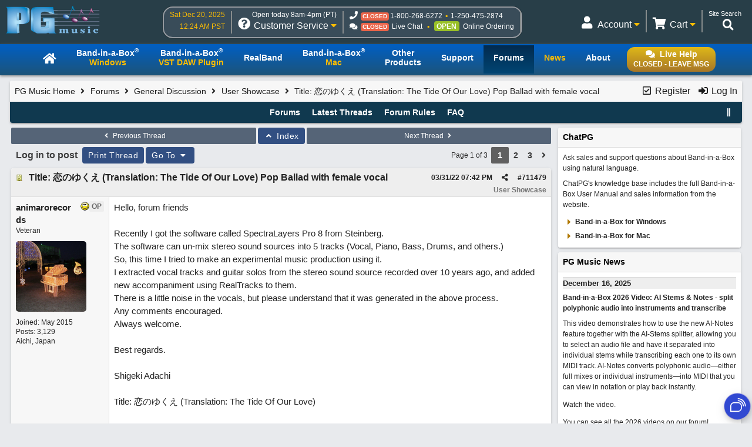

--- FILE ---
content_type: text/html; charset=utf-8
request_url: https://www.pgmusic.com/forums/ubbthreads.php?ubb=showflat&Number=711479&page=1
body_size: 222421
content:
<!DOCTYPE html>
<html lang="en">
<head prefix="og: http://ogp.me/ns#">
<meta charset="utf-8">
<meta name="viewport" content="width=device-width, initial-scale=1.0"><meta http-equiv="X-UA-Compatible" content="IE=edge">
<title>Title: 恋のゆくえ (Translation: The Tide Of Our Love) Pop Ballad with female vocal - PG Music Forums</title>
<meta name="viewport" content="width=device-width, initial-scale=1, maximum-scale=3">
<!-- {literal} -->
<!-- Google Tag Manager -->
<script>(function(w,d,s,l,i){w[l]=w[l]||[];w[l].push({'gtm.start':
new Date().getTime(),event:'gtm.js'});var f=d.getElementsByTagName(s)[0],
j=d.createElement(s),dl=l!='dataLayer'?'&l='+l:'';j.async=true;j.src=
'//www.googletagmanager.com/gtm.js?id='+i+dl;f.parentNode.insertBefore(j,f);
})(window,document,'script','dataLayer','GTM-PNL9RL');</script> 
<!-- End Google Tag Manager --> 
<!-- {/literal} -->

<link href="/css/general.4.5.min.css" type="text/css" rel="stylesheet" />
<link href="/js/jquery/css/jquery.alert.css" type="text/css" rel="stylesheet" />
<link rel="stylesheet" type="text/css" href="/css/contact.1.11.min.css"/>


<!--[if lt IE 9]>
    <script src="/js/html5shiv.js"></script>
<![endif]-->

<!--[if IE]>
  <link href="/css/styles.ie.css" type="text/css" rel="stylesheet" />
<![endif]-->

<!--[if lt IE 8]>
  <link href="/css/styles.ie7.css" type="text/css" rel="stylesheet" />
<![endif]-->

<!--favicon-->
<link rel="apple-touch-icon" sizes="57x57" href="/apple-touch-icon-57x57.png"/>
<link rel="apple-touch-icon" sizes="60x60" href="/apple-touch-icon-60x60.png"/>
<link rel="apple-touch-icon" sizes="72x72" href="/apple-touch-icon-72x72.png"/>
<link rel="apple-touch-icon" sizes="76x76" href="/apple-touch-icon-76x76.png"/>
<link rel="apple-touch-icon" sizes="114x114" href="/apple-touch-icon-114x114.png"/>
<link rel="apple-touch-icon" sizes="120x120" href="/apple-touch-icon-120x120.png"/>
<link rel="apple-touch-icon" sizes="144x144" href="/apple-touch-icon-144x144.png"/>
<link rel="apple-touch-icon" sizes="152x152" href="/apple-touch-icon-152x152.png"/>
<link rel="apple-touch-icon" sizes="180x180" href="/apple-touch-icon-180x180.png"/>
<link rel="icon" type="image/png" href="/favicon-32x32.png" sizes="32x32"/>
<link rel="icon" type="image/png" href="/android-chrome-192x192.png" sizes="192x192"/>
<link rel="icon" type="image/png" href="/favicon-96x96.png" sizes="96x96"/>
<link rel="icon" type="image/png" href="/favicon-16x16.png" sizes="16x16"/>
<link rel="manifest" href="/manifest.json"/>
<link rel="mask-icon" href="/safari-pinned-tab.svg" color="#5bbad5"/>
<meta name="msapplication-TileColor" content="#da532c"/>
<meta name="msapplication-TileImage" content="/mstile-144x144.png"/>
<meta name="theme-color" content="#ffffff"/>

<script src="https://code.jquery.com/jquery-3.7.1.min.js"></script>
<script src="/js/common.4.11.min.js"></script>
<script src="/js/jquery/jquery.alert.1.03.min.js"></script>
<script src="/js/contact.2.4.min.js" defer></script>

<script src="https://chat.pgmusic.com/ChatBeacon/PGMusic/1/scripts/chatbeacon.js?accountId=1&siteId=1&queueId=2&m=1&b=1&c=1&skippostchat=true&theme=frame" defer></script>

<!-- fa -->
<link rel="stylesheet" href="https://use.fontawesome.com/releases/v5.2.0/css/solid.css" integrity="sha384-wnAC7ln+XN0UKdcPvJvtqIH3jOjs9pnKnq9qX68ImXvOGz2JuFoEiCjT8jyZQX2z" crossorigin="anonymous">
<link rel="stylesheet" href="https://use.fontawesome.com/releases/v5.2.0/css/fontawesome.css" integrity="sha384-HbmWTHay9psM8qyzEKPc8odH4DsOuzdejtnr+OFtDmOcIVnhgReQ4GZBH7uwcjf6" crossorigin="anonymous"><script src="https://www.google.com/recaptcha/api.js"></script>
<meta property="og:url" content="https://www.pgmusic.com/forums/ubbthreads.php?ubb=showflat&amp;Number=711479">
<meta property="og:type" content="article">
<meta property="og:title" content="Title: 恋のゆくえ (Translation: The Tide Of Our Love) Pop Ballad with female vocal">
<meta property="og:description" content="Hello, forum friendsRecently I got the software called SpectraLayers Pro 8 from Steinberg.The software can un-mix stereo sound sources into 5 tracks (Vocal, Piano, Bass, Drums, and others.)So, this time I tried to make an experimental music production using it.I extracted vocal tracks and ...">
<meta property="article:section" content="User Showcase">
<meta property="og:site_name" content="PG Music Forums">
<link rel="next" href="https://www.pgmusic.com/forums/ubbthreads.php?ubb=showflat&amp;Number=711479&amp;page=2">
<meta name="generator" content="UBB.threads 7.7.5">
<link rel="stylesheet" href="/forums/styles/common.css?v=7.7.5">
<link rel="stylesheet" href="/forums/styles/Default_Light_1693599826.min.css">
<link rel="stylesheet" href="https://www.pgmusic.com/forums/libs/fa/fa-all.min.css?v=5151">
<link rel="stylesheet" href="/forums/ubb_js/assets/lightgallery/css/lightgallery.2.0.css">

<script>
	// <![CDATA[
	var baseurl		= "/forums";
	var fullurl		= "https://www.pgmusic.com/forums";
	var script		= "https://www.pgmusic.com/forums/ubbthreads.php";
	var imagedir		= "general/default";
	var myUid		= "";
	var submitClicked 	= "Your post has already been submitted. The submit button is now disabled.";
	var loadingpreview	= "Loading Preview...";
	var today		= "20";
	var s_priv		= "";
	var sc_priv		= "";
	var cookiePrefix	= "v7";
	// ]]>
</script>
<script src="/forums/ubb_js/ubb_jslib.js?v=7.7.5"></script>
<script src="/forums/ubb_js/assets/lightgallery/lib/jquery.mousewheel.min.js?v=7.7.5"></script>
<script src="/forums/ubb_js/assets/lightgallery/js/lightgallery-all.min.js?v=7.7.5"></script>
<script src="/forums/ubb_js/assets/jquery.clipboard.min.js?v=7.7.5"></script>
<script src="/forums/ubb_js/image.js?v=7.7.5"></script>
<script src="/forums/ubb_js/quickquote.js?v=7.7.5"></script>
</head>
<body onclick="if(event.which!=3){clearMenus(event)}">
<button onclick="topFunction()" id="top-button" title="Return to Top"><i class="fas fa-chevron-up fa-lg" style="vertical-align:0;"></i></button>
<div id="content" class="forums mobile fw" style="display:table;">
<!-- Google Tag Manager -->
<noscript>
<iframe src="//www.googletagmanager.com/ns.html?id=GTM-PNL9RL"
height="0" width="0" style="display:none;visibility:hidden"></iframe>
</noscript>
<!-- End Google Tag Manager -->

<!-- Temp - styles to force -->
<style>
@media (max-width:459px){.forumtitle > a img{max-width:120px;width:auto;}}

body {background-color:#e8eaed}
body #forum-fluid-container {
  background-color: inherit;
  font-size:15px;
}


</style>

<div id="header-bg">
  <div id="header-content">
    <header id="header">
    	   <!-- PG logo -->	
    	   <div class="header-item">
                  <div id="pglogo-main-header">
                        <a href="/"><img src="/gfx/pglogo_250p.png" alt="PG Music Inc." /></a>
                  </div>
         </div>
         
         <!-- Contact Info -->
         <div class="header-item" id="header-contact-info"> 
               
                	    <!-- Time -->
                	    <div class="header-util" id="util-contact-time" >
                              <div class="util-desc">
                                   <span id="hc-day" class="gold-txt"></span>
                              </div>
                              <div class="util-desc">
                                   <span id="hc-time" class="gold-txt"></span>
                              </div>
                      </div>
				
                      <!-- Contact info -->  
                      <div class="header-util" id="util-contact-info" >
                              <div class="util-detail">
                              
                                    <span class="hours-open"></span>
                              </div>
                              <div class="util-main">
                                    <div class="util-icon">
                                          <i class="fas fa-question-circle"></i>
                                          <span id="mobile-util-detail-contact" class="mobile-util-detail">Contact</span>
                                    </div>
                                    <div class="util-title">
                                          Customer Service <i class="fas fa-caret-down gold-txt"></i>
                                    </div>
                              </div>
                      </div>
                      
                      <!-- Status -->
                      <div class="header-util" id="util-contact-status" >
                      		<div class="util-detail" id="hc-mobile-open-today"><span class="hours-open">6am-6pm</span> &nbsp; <span id="hc-m-time"></span></div>
                              <div class="util-desc">
                                      <span class="hc-method" id="hc-method-phone">
                                          <i class="fas fa-phone"></i>
                                          <span class="hc-status green-txt" id="hc-phone-status"></span><a class="tel hc-method-details" href="tel:1-800-268-6272">1-800-268-6272</a>
                                          <span class="divdot gold-txt"></span>
                                          <a class="tel hc-method-details" href="tel:1-250-475-2874">1-250-475-2874</a>
                                      </span>
                              </div> 
                              <div class="util-desc">
                                      <span class="hc-method" id="hc-method-chat">
                                          <i class="fas fa-comments"></i><span class="hc-status green-txt" id="hc-chat-status"></span>
                                          <a class="hc-method-details">Live Chat</a>
                                      </span>
                                      <span class="divdot gold-txt"></span>
                                      <span class="hc-method" id="hc-method-ordering">
                                          <span class="hc-status contact-opt-open" id="hc-ordering-status">OPEN</span>
                                          <a class="hc-method-details">Online Ordering</a>
                                      </span> 
                              </div>
                      </div>
                      <!-- contact.header.js -->
                      <script>                      
                      if("undefined"!=typeof Storage){var now=(new Date).getTime(),timeUpdated=parseInt(localStorage.getItem("timeUpdated"));if(timeUpdated&&now-timeUpdated<3e5){var ls_timeSimple=localStorage.getItem("timeSimple"),ls_time=localStorage.getItem("time"),ls_date=localStorage.getItem("date"),ls_hours=localStorage.getItem("hours"),ls_open=localStorage.getItem("open");$("#hc-day, #hc-m-day").text(ls_date),$("#hc-time, #mc-time").text(ls_time),$("#hc-m-time, #nc-m-time").text(ls_timeSimple),"closed"==ls_hours?$(".hours-open").text("Closed today"):$(".hours-open").text("Open today "+ls_hours+" (PT)"),void 0!==ls_open&&"true"==ls_open?$("#hc-phone-status").removeClass("contact-opt-closed").addClass("contact-opt-open green-txt").text("open"):$("#hc-phone-status").removeClass("contact-opt-open green-txt").addClass("contact-opt-closed").text("closed")}}
                      </script>
          </div>
		
          <!-- Utilities -->     
         <div class="header-item">
          
        		<div id="header-utils">
                  
                       <!-- Search - added to forums 05-20-2020 -->
                           <script>
					  (function() {
					    var cx = '010480617850428504190:mfwk0rwail8';
					    var gcse = document.createElement('script');
					    gcse.type = 'text/javascript';
					    gcse.async = true;
					    gcse.src = 'https://cse.google.com/cse.js?cx=' + cx;
					    var s = document.getElementsByTagName('script')[0];
					    s.parentNode.insertBefore(gcse, s);
					  })();
				   </script>
                           <div class="header-util" id="util-search">
                                <div class="util-detail">
                                      <span>Site Search</span>
                                 </div>
                                 <div class="util-main">
                                      <div id="head-search" class="util-icon">
                                           <i class="fas fa-search" style="left:-7px"></i>
                                           <span class="mobile-util-detail">Search</span>
                                      </div>
                                 </div>       
                           </div>  
                           
                       <!-- Cart -->
                  	   <div class="header-util" id="util-minicart" >
                                 <div class="util-detail">
                                     <a class="url-cart" href="/cart">
                                         <span class="util-minicart-total"></span> <span class="util-minicart-numitems"></span>
                                     </a>
                                 </div>
                                 <div id="util-minicart-dropdown" class="util-main dropdown-btn">
                                     <div class="util-icon">
                                         <i class="fas fa-shopping-cart"></i>
                                         <span class="mobile-util-detail">Cart</span>
                                     </div>
                                     <div class="util-title">
                                         Cart <i class="fas fa-caret-down gold-txt"></i>
                                     </div>
                                     <div id="cart-dropdown" class="dropdown-content">
                                  		 <span class="dd-heading" id="cart-dropdown-heading"> <span class="util-minicart-numitems"></span><span class="util-minicart-items"></span><span class="util-minicart-total"></span></span>
                                          <a class="url-cart" href="/cart">View Shopping Cart</a>
                                          <a class="url-checkout" href="/cart">Proceed to Checkout</a>
                                     </div>
                                 </div>
                           </div>

                           
                          <!-- Account -->
                          <div class="header-util" id="util-myaccount" title="User Product Portal">
                                 <div class="util-detail">
                                      <!-- <span id="util-login-hello"></span><span id="util-login-name"></span> -->
                                      <!-- <a id="util-login-loginout" class="url-login" href="/userportal/login"></a> -->
                                 </div>
                                 <div id="util-myaccount-dropdown" class="util-main dropdown-btn">
                                      <div class="util-icon">
                                          <i class="fas fa-user"></i>
                                          <span class="mobile-util-detail">Account</span>
                                      </div>
                                      <div class="util-title">
                                           Account <i class="fas fa-caret-down gold-txt"></i>    
                                      </div>
                                      <div id="account-dropdown" class="dropdown-content">
                                          <div class="dd-heading" style="cursor:default">User Product Portal</div>
                                          <div id="dd-loggedin">
                                              <a class="url-account" href="/userportal/account">My Account</a>
                                              <a class="url-myprod" href="/userportal/products">My Products</a>
                                              <a class="url-editacnt" href="/userportal/edit">Edit Account Info</a>
                                              <a class="url-logout" href="/userportal/logout">Log Out</a>
                                          </div>
                                          <div id="dd-loggedout">
                                              <a class="url-login" href="/userportal/login">Log In</a>
                                              <a class="url-create" href="/userportal/create">Register</a>
                                          </div>
                                      </div>
                                 </div>
                           </div>

                           <!-- Get account/cart info (async) -->
                           <script src="/js/account.4.0.min.js" async></script> 
                           
                           <!-- Int'l -->
                           <div class="header-util open-modal" id="util-intl">
                               <input value="/popup/modal.intl.htm" name="modalUrl" type="hidden">
                                <div class="util-detail">
                                      English
                                 </div>
                                 <div class="util-main">
                                      <div class="util-icon">
                                          <i class="fas fa-globe"></i>
                                          <span class="mobile-util-detail">English</span>
                                      </div>
                                      <div class="util-title">
                                           EN <i class="fas fa-caret-down gold-txt"></i>    
                                      </div>
                                 </div>       
                           </div>  
                        
                  </div><!-- end header utils -->  	
            </div><!-- end .header-item (flex item) -->            
        </header><!-- end #header (flex box) -->
   </div><!-- end #header-content--> 
</div><!-- end #header-bg--> 

<div id="nav_main-bg-wrapper">
      <div id="nav_main-bg">
          <div id="nav_main-content">
              
              <nav id="nav_main">	
                    <!-- Live chat btn -->
                    <div id="liveHelp">
                          <div id="nav-live-hlp" class="nav-txt live-hlp-grey-bg">
                              <i class="fas fa-comments" aria-hidden="true"></i>Live Help<br />
                              <span id="nav-live-hlp-status"></span>
                          </div>
                    </div>
                    
                    <!-- Mobile-only contact info -->
                    <div id="nav-contact-mobile">
                          <div class="util-detail" id="nc-open-today"><span class="hours-open">6am-6pm</span> &nbsp; <span id="nc-m-time"></span></div>
                        <div class="util-desc">
                              <span class="hc-method" id="nc-method-phone">
                                    <i class="fas fa-phone"></i>
                                    <a class="tel hc-method-details" href="tel:1-800-268-6272">1-800-268-6272</a>
                                    <span class="divdot gold-txt"></span>
                                    <a class="tel hc-method-details" href="tel:1-250-475-2874">1-250-475-2874</a>
                              </span>
                        </div>
                    </div>
                    
                    <!-- Mobile-only 3-bar menu -->
                    <div id="hamburger">
                        <div class="icon icon-bars"></div>
                        <div class="menulbl">Menu</div>
                    </div>
                   
                   <!-- Main nav menu -->
                    <ul>    
                      <li id="nav-homepage"><a href="/index.html"><span class="nav-txt nav-home-logo"><i class="fa fa-home" aria-hidden="true"></i></span></a></li>	
                      <li id="bbwin"><a href="/bbwin.htm"><span class="nav-txt nav-txt-two-line">Band-in-a-Box<sup>&reg;</sup><br /><span class="gold-txt">Windows</span></span></a></li>
                      <li id="bbwinplugin" class="dropdown-btn"><a><span class="nav-txt nav-txt-two-line">Band-in-a-Box<sup>&reg;</sup><br /><span class="gold-txt">VST DAW Plugin</span></span></a> 
                      		 <div id="plugin-os-dropdown" class="dropdown-content">   
                                    <a href="/bbwin.plugin.htm">Windows</a>
                                    <a href="/bbmac.plugin.htm">Mac</a>
                               </div>
                      </li>
                      <li id="rbwin"><a href="/rbwin.htm"><span class="nav-txt">RealBand</span></a></li>  
                      <li id="bbmac"><a href="/bbmac.htm"><span class="nav-txt nav-txt-two-line">Band-in-a-Box<sup>&reg;</sup><br /><span class="gold-txt">Mac</span></span></a></li>
                      <li id="otherproducts"><a href="/products.win.htm"><span class="nav-txt nav-txt-two-line">Other<br />Products</span></a></li>
                      <li id="support"><a href="/support.htm"><span class="nav-txt">Support</span></a></li>
                      <li id="forums"><a href="/forums/ubbthreads.php?lang=english"><span class="nav-txt">Forums</span></a></li>		
                      <li id="news"><a href="/news.htm"><span class="nav-txt"><span class="gold-txt">News</span></span></a></li>
                      <li id="about"><a href="/about.htm"><span class="nav-txt">About</span></a></li>
                  </ul>
              </nav>
          </div>
      </div>
</div>
<main id="forum-fluid-container" class="forums"> <!-- start main content -->



<table class="center forum-content" style="max-width:98%;">
<tr>
<td>
<table style="margin-bottom: 5px;" border="0" width="100%" cellpadding="0" cellspacing="0">

<tr>

<td width="3"></td>

<td width="100%"></td>

<td width="3"></td>

</tr>

<tr>

<td valign="top"></td>

<td><table width="100%" cellpadding="0" cellspacing="0" class="t_outer">

<tr>

<td><table width="100%" cellpadding="0" cellspacing="1" class="t_inner">
<tr>
<td id="breadcrumbs" class="breadcrumbs">
<span class="fr nw" style="margin-left:16px;">
<a href="/forums/ubbthreads.php?ubb=newuser" class="nw" rel="nofollow"><i class="far fa-check-square fa-fw" aria-hidden="true"></i> Register</a>
<span class="nw" style="padding-left:8px;"><a href="https://www.pgmusic.com/forums/ubbthreads.php?ubb=login&ocu=%2F%2Fwww.pgmusic.com%2Fforums%2Fubbthreads.php%3Fubb%3Dshowflat%26Number%3D711479%26page%3D1" rel="nofollow"><i class="fas fa-sign-in-alt fa-fw" aria-hidden="true"></i> Log In </a></span>
</span>
<h1>
<a href="https://www.pgmusic.com">PG Music Home</a>
<i class="fas fa-angle-right fa-fw" aria-hidden="true"></i> <a href="/forums/ubbthreads.php?ubb=cfrm">Forums</a> <i class="fas fa-angle-right fa-fw" aria-hidden="true"></i> <a href="/forums/ubbthreads.php?ubb=cfrm&amp;c=1">General Discussion</a> <i class="fas fa-angle-right fa-fw" aria-hidden="true"></i> <a href="/forums/ubbthreads.php?ubb=postlist&amp;Board=50&amp;page=1">User Showcase</a> <i class="fas fa-angle-right fa-fw"></i> Title: 恋のゆくえ
(Translation: The Tide Of Our
Love) Pop Ballad with female vocal</h1>
</td>
</tr>
<tr>
<td class="navigation">
<span class="cp fr nw" id="expcols"><a href="javascript:void(0);" class="navpage nd" style="margin-right:-5px;" title="show/hide columns on this page"><i class="fas fa-grip-lines-vertical fa-fw"></i></a></span>

<span class="navpage"><a href="/forums/ubbthreads.php?ubb=cfrm">Forums</a></span>
<span class="navpage"><a href="/forums/ubbthreads.php?ubb=activetopics&amp;range=30&amp;type=t">Latest Threads</a></span>
<span class="navpage"><a href="/forums/ubbthreads.php?ubb=boardrules&amp;v=1" class="nw">Forum Rules</a></span>
<span class="navpage"><a href="/forums/ubbthreads.php?ubb=faq" class="nw">FAQ</a></span>
</td>
</tr>
</table>

</td>

</tr>

</table>

</td>

<td valign="top"></td>

</tr>

<tr>

<td width="3"></td>

<td width="100%"></td>

<td width="3"></td>

</tr>

</table>
</td>
</tr>
<tr>
<td>

<table class="center fw" style="padding:0;margin-top:-5px;"><tr><td>
<div class="dtable" style="width:100%;">
<div id="body_col" class="ctable body_col "><script>
var clipbtn = document.getElementById('clipbtn');
var clipboard = new ClipboardJS('.clipbtn');
</script>

<table class="t_standard fw">
<tr>

<td style="padding-right:3px;width:50%;">
<table class="fw">
<tr>
<td class="post-nav acvm cp nd nw" onclick="location.href='/forums/ubbthreads.php?ubb=grabnext&amp;Board=50&amp;mode=showflat&amp;sticky=0&amp;dir=new&amp;posted=1651010272'">
<i class="fas fa-angle-left fa-fw" aria-hidden="true"></i> Previous Thread</td>
</tr>
</table>
</td>

<td>
<table>
<tr>
<td class="form-button fw" onclick="location.href='/forums/ubbthreads.php?ubb=postlist&amp;Board=50&amp;page=';">
<i class="fas fa-angle-up fa-fw" aria-hidden="true"></i> Index
</td>
</tr>
</table>
</td>

<td style="padding-left:3px;width:50%;">
<table class="fw">
<tr>
<td class="post-nav acvm cp nd nw" onclick="location.href='/forums/ubbthreads.php?ubb=grabnext&amp;Board=50&amp;mode=showflat&amp;sticky=0&amp;dir=old&amp;posted=1651010272'">
Next Thread <i class="fas fa-angle-right fa-fw" aria-hidden="true"></i>
</td>
</tr>
</table>
</td>

</tr>
</table>


<div class="fl t_standard">


<div class="fl" style="padding-bottom:3px;padding-right:3px;">
<table>
<tr>
<td class="thread-login-to-post">
Log in to post
</td>
<td class="form-button" onclick="window.open('/forums/ubbthreads.php?ubb=printthread&amp;Board=50&amp;main=95974&amp;type=thread','target-name')">Print Thread</td>
</tr>
</table>
</div>




<div class="fl" style="padding-bottom:3px;padding-right:3px;">
<table class="fw">
<tr>
<td class="form-button" id="hopto_control" onclick="showHideMenu('hopto_control','hopto_popup')">
Go To <i class="fas fa-caret-down fa-fw" aria-hidden="true"></i>
</td>
</tr>
</table>
</div>



</div>


<div class="fr t_standard">
<table class="pagination">
<tr>
<td class="pages acvm nw " >Page 1 of 3 </td>

<td class="page-cur acvm">1</td>
<td class="page-n acvm cp" onclick="location.href='/forums/ubbthreads.php?ubb=showflat&amp;Number=711479&amp;page=2'" title="Go to page 2"><span style="opacity:0.9;">2</span></td>
<td class="page-n acvm cp" onclick="location.href='/forums/ubbthreads.php?ubb=showflat&amp;Number=711479&amp;page=3'" title="Go to page 3"><span style="opacity:0.9;">3</span></td>
<td class="page-n acvm cp" onclick="location.href='/forums/ubbthreads.php?ubb=showflat&amp;Number=711479&amp;page=2'" title="Go to page 2"><span style="opacity:0.9;"><i class="fas fa-angle-right" aria-hidden="true"></i></span></td>

</tr>
</table>
</div>




<div style="clear:both;"></div>

<a id="Post711479"></a>


<table style="margin-bottom: 5px;" border="0" width="100%" cellpadding="0" cellspacing="0">

<tr>

<td width="3"></td>

<td width="100%"></td>

<td width="3"></td>

</tr>

<tr>

<td valign="top"></td>

<td><table width="100%" cellpadding="0" cellspacing="0" class="t_outer">

<tr>

<td><table width="100%" cellpadding="0" cellspacing="1" class="t_inner">
<tr>
<td>
<table class="fw ">


<tr>
<td class="subjecttable" colspan="2">
<div class="fblock" style="align-items:center;">
<img src="/forums/images/icons/default/book.gif" class="rmar" alt="" style="max-height:12px;vertical-align:text-top;"><div class="truncate bold" title="Title: 恋のゆくえ (Translation: The Tide Of Our Love) Pop Ballad with female vocal"><a href="/forums/ubbthreads.php?ubb=showflat&amp;Number=711479#Post711479" class="nd" rel="nofollow">Title: 恋のゆくえ (Translation: The Tide Of Our Love) Pop Ballad with female vocal</a></div>
<div class="iblock">

<span class="op5 nw small fl">

</span>

<span class="small lmar nd fr">
#<a id="number711479" rel="nofollow">711479</a></span>

<span class="cp fr nd op4 small">
<i class="fas fa-share-alt titlebar-item" id="menu_control_p711479" onclick="showHideMenu('menu_control_p711479','post_popup_711479')" title="Share Post / Copy URL"></i>
</span>

<span class="small lmar rmar nd fr">
<span class="date">03/31/22</span> <span class="time">07:42 PM</span>
</span>

</div>
</div>
<div class="small subject-forum-title" title="In forum">User Showcase</div>

</td>
</tr>


<tr>
<td class="author-content alvt mblwide" colspan="2">
<div class="alvt fr">
<div class="small author-registered">Joined:  <span class="date">May 2015</span></div>
<div class="small author-totalposts">Posts: 3,129</div><div class="small author-location fwrap"><a href="https://maps.google.com/maps?q=Aichi%2C+Japan" rel="nofollow" target="_blank">Aichi, Japan</a></div></div>

<div class="small author-picture">
<div class="fl my-avatar rmar dblock" style="max-height:120px;overflow:hidden;position:relative;max-width:120px;">
<a href="/forums/ubbthreads.php?ubb=showprofile&amp;User=24741" title="animarorecords">
<img src="https://www.pgmusic.com/forums/images/avatars/24741.jpg" class="avatar cp oi" style="max-height:60px;max-width:60px;" alt="">
</a>
</div>

</div>

<div class="bold author-name fwrap dblock">
<a href="/forums/ubbthreads.php?ubb=showprofile&amp;User=24741"><span class='username'>animarorecords</span></a>
<span class="lmar rmar nw">
<img src="/forums/images/moods/default/content.gif" alt="Online Content" title="Online Content">
<span class="post-op">OP</span></span>
</div>

<div class="small author-title">Veteran</div>

</td>
</tr>


<tr>
<td class="author-content alvt mblthin" rowspan="2">
<span class="post-op fr">OP</span>
<span class="lmar fr author-mood">
<img src="/forums/images/moods/default/content.gif" alt="Online Content" title="Online Content">
</span>

<div class="bold author-name fwrap"><span id="menu_control_711479"><a href="javascript:void(0);" onclick="showHideMenu('menu_control_711479','profile_popup_711479');"><span class='username'>animarorecords</span></a></span></div>

<div class="small author-title">Veteran</div>

<div class="small author-picture" style="margin-bottom:6px;margin-top:6px;">
<div class="vpad dblock" style="max-height:120px;overflow:hidden;position:relative;max-width:120px;">
<a href="/forums/ubbthreads.php?ubb=showprofile&amp;User=24741" title="animarorecords">
<img src="https://www.pgmusic.com/forums/images/avatars/24741.jpg" class="avatar cp oi" style="max-height:120px;max-width:120px;" alt="">
</a>
</div>

</div>

<div class="small author-registered">Joined:  <span class="date">May 2015</span></div>
<div class="small author-totalposts">Posts: 3,129</div><div class="small author-location fwrap"><a href="https://maps.google.com/maps?q=Aichi%2C+Japan" rel="nofollow" target="_blank">Aichi, Japan</a></div></td>


<td class="post-content alvt">
<div class="post_inner">
<div id="body0">Hello, forum friends<br /><br />Recently I got the software called SpectraLayers Pro 8 from Steinberg.<br />The software can un-mix stereo sound sources into 5 tracks (Vocal, Piano, Bass, Drums, and others.)<br />So, this time I tried to make an experimental music production using it.<br />I extracted vocal tracks and guitar solos from the stereo sound source recorded over 10 years ago, and added new accompaniment using RealTracks to them.<br />There is a little noise in the vocals, but please understand that it was generated in the above process.<br />Any comments encouraged.<br />Always welcome.<br /><br />Best regards.<br /><br />Shigeki Adachi<br /><br />Title: 恋のゆくえ (Translation: The Tide Of Our Love)<br /><br />Vocal: Yoko K., my friend<br /><br />Link:<br /><a href="https://soundcloud.com/animarorecords/the-tide-of-our-love"  rel="nofollow" target="_blank">https://soundcloud.com/animarorecords/the-tide-of-our-love</a><br /><br />Style is _PBALADM.STY: Medium Pop Ballad w/ Dreamy Electric Guitar<br />RealTracks in style: ~518:Bass, Electric, Pop HalfNotes Ev 085<br />RealTracks in style: ~542:Guitar, Electric, Rhythm Dreamy Ev 085<br />RealTracks in style: ~362:Guitar, Acoustic, Strumming Ev 085<br />RealDrums in Style: NashvilleEven8^5-a:Snare, HiHat , b:Snare, Ride <br />Additional E. Piano(from MIDI Style: C_90BAL.STY) played with EastWest Goliath.<br />Additional A. Piano played with Steinberg The Grand3<br />Additional Violins and Cellos playd with EastWest Symphonic Orchestra<br />Scored by me<br /><br />Summary of lyrics<br /><br />You started to go after saying &quot;I’ll walk you home&quot;<br />Your back is a bit higher<br />The city in the late night is very quiet<br />You look back with a gentle smile when I call your name<br />But your gentle eyes seem farther<br />Than the stars of the galaxy<br /><br />I have felt that your heart wouldn't move from that day<br />Someone is waiting for you somewhere<br />And you always get back there<br />Though I wish I will be with you<br />I can’t do anything but cry<br />When I think of our uncertain future<br /><br />The night breeze of May touches my cheeks gently<br />I wish I could be as gentle as the breeze<br /><br />However I still want to walk with you<br />I swallow the words I would like to tell you<br />I just smile to you instead<br />I hid my wishes in the wind<br />In the wind</div>
<br>

</div>




</td></tr>





</table>
</td>
</tr>
</table>

</td>

</tr>

</table>

</td>

<td valign="top"></td>

</tr>

<tr>

<td width="3"></td>

<td width="100%"></td>

<td width="3"></td>

</tr>

</table>

<div id="post_popup_711479" style="display:none;">
<table class="popup_menu">

<tr><td class="popup_menu_content"><a href="javascript:void(0);" data-clipboard-text="https://www.pgmusic.com/forums/ubbthreads.php?ubb=showflat&amp;Number=711479#Post711479" class="clipbtn" rel="nofollow">
<i class="far fa-copy fa-fw menu-item" aria-hidden="true"></i> Copy Post URL to Clipboard</a>
</td></tr>



</table>
</div>
<script>
  registerPopup("post_popup_711479");
</script>



<a id="Post711506"></a>


<table style="margin-bottom: 5px;" border="0" width="100%" cellpadding="0" cellspacing="0">

<tr>

<td width="3"></td>

<td width="100%"></td>

<td width="3"></td>

</tr>

<tr>

<td valign="top"></td>

<td><table width="100%" cellpadding="0" cellspacing="0" class="t_outer">

<tr>

<td><table width="100%" cellpadding="0" cellspacing="1" class="t_inner">
<tr>
<td>
<table class="fw ">


<tr>
<td class="subjecttable" colspan="2">
<div class="fblock" style="align-items:center;">
<img src="/forums/images/icons/default/book.gif" class="rmar" alt="" style="max-height:12px;vertical-align:text-top;"><div class="truncate bold" title="Re: Title: 恋のゆくえ (Translation: The Tide Of Our Love) Pop Ballad with female vocal"><a href="/forums/ubbthreads.php?ubb=showflat&amp;Number=711506#Post711506" class="nd" rel="nofollow">Re: Title: 恋のゆくえ (Translation: The Tide Of Our Love) Pop Ballad with female vocal</a></div>
<div class="iblock">
<span class="op5 nw small fl">
<a href="/forums/ubbthreads.php?ubb=showflat&amp;Number=711479#Post711479" class="nd" title="in reply to" rel="nofollow"><i class="fas fa-share fa-fw"></i> animarorecords</a>
</span>

<span class="small lmar nd fr">
#<a href="/forums/ubbthreads.php?ubb=showflat&amp;Number=711506#Post711506" id="number711506" rel="nofollow">711506</a></span>

<span class="cp fr nd op4 small">
<i class="fas fa-share-alt titlebar-item" id="menu_control_p711506" onclick="showHideMenu('menu_control_p711506','post_popup_711506')" title="Share Post / Copy URL"></i>
</span>

<span class="small lmar rmar nd fr">
<span class="date">04/01/22</span> <span class="time">04:06 AM</span>
</span>

</div>
</div>
<div class="small subject-forum-title" title="In forum">User Showcase</div>

</td>
</tr>


<tr>
<td class="author-content alvt mblwide" colspan="2">
<div class="alvt fr">
<div class="small author-registered">Joined:  <span class="date">Aug 2012</span></div>
<div class="small author-totalposts">Posts: 12,722</div><div class="small author-location fwrap"><a href="https://maps.google.com/maps?q=Florida" rel="nofollow" target="_blank">Florida</a></div></div>

<div class="small author-picture">
<div class="fl my-avatar rmar dblock" style="max-height:120px;overflow:hidden;position:relative;max-width:120px;">
<a href="/forums/ubbthreads.php?ubb=showprofile&amp;User=19473" title="floyd jane">
<img src="https://www.pgmusic.com/forums/images/avatars/19473.jpg" class="avatar cp oi" style="max-height:60px;max-width:60px;" alt="">
</a>
</div>

</div>

<div class="bold author-name fwrap dblock">
<a href="/forums/ubbthreads.php?ubb=showprofile&amp;User=19473"><span class='fwrap' style='color:  '>floyd jane</span></a>
<span class="lmar rmar nw">
<img src="/forums/images/moods/default/offline.gif" alt="Offline" title="Offline">
</span>
</div>

<div class="small author-title">Veteran</div>

</td>
</tr>


<tr>
<td class="author-content alvt mblthin" rowspan="2">

<span class="lmar fr author-mood">
<img src="/forums/images/moods/default/offline.gif" alt="Offline" title="Offline">
</span>

<div class="bold author-name fwrap"><span id="menu_control_711506"><a href="javascript:void(0);" onclick="showHideMenu('menu_control_711506','profile_popup_711506');"><span class='fwrap' style='color:  '>floyd jane</span></a></span></div>

<div class="small author-title">Veteran</div>

<div class="small author-picture" style="margin-bottom:6px;margin-top:6px;">
<div class="vpad dblock" style="max-height:120px;overflow:hidden;position:relative;max-width:120px;">
<a href="/forums/ubbthreads.php?ubb=showprofile&amp;User=19473" title="floyd jane">
<img src="https://www.pgmusic.com/forums/images/avatars/19473.jpg" class="avatar cp oi" style="max-height:120px;max-width:120px;" alt="">
</a>
</div>

</div>

<div class="small author-registered">Joined:  <span class="date">Aug 2012</span></div>
<div class="small author-totalposts">Posts: 12,722</div><div class="small author-location fwrap"><a href="https://maps.google.com/maps?q=Florida" rel="nofollow" target="_blank">Florida</a></div></td>


<td class="post-content alvt">
<div class="post_inner">
<div id="body1">Shigeki Adachi,<br /><br />A beautiful Pop song.<br /><br />Yoko's vocal is nice (as always). Cannot tell that it was extracted from a previous recording. The guitar solo sounds good too.<br /><br />Very nice strings.<br /><br />Good mix.<br /><br />fj</div>
<br>

</div>


<div class="signature">
<hr class="signature">
<a href="http://floydjane.com/Songs/Player.html"  rel="nofollow" target="_blank">150+ Songs produced using BIAB RealTracks</a> <br>And <a href="https://soundcloud.com/floydjane"  rel="nofollow" target="_blank">50 more...</a><br>and <a href="https://soundcloud.com/fjsongs"  rel="nofollow" target="_blank">some more...</a>
</div>


</td></tr>





</table>
</td>
</tr>
</table>

</td>

</tr>

</table>

</td>

<td valign="top"></td>

</tr>

<tr>

<td width="3"></td>

<td width="100%"></td>

<td width="3"></td>

</tr>

</table>

<div id="post_popup_711506" style="display:none;">
<table class="popup_menu">

<tr><td class="popup_menu_content"><a href="javascript:void(0);" data-clipboard-text="https://www.pgmusic.com/forums/ubbthreads.php?ubb=showflat&amp;Number=711506#Post711506" class="clipbtn" rel="nofollow">
<i class="far fa-copy fa-fw menu-item" aria-hidden="true"></i> Copy Post URL to Clipboard</a>
</td></tr>



</table>
</div>
<script>
  registerPopup("post_popup_711506");
</script>



<a id="Post711509"></a>


<table style="margin-bottom: 5px;" border="0" width="100%" cellpadding="0" cellspacing="0">

<tr>

<td width="3"></td>

<td width="100%"></td>

<td width="3"></td>

</tr>

<tr>

<td valign="top"></td>

<td><table width="100%" cellpadding="0" cellspacing="0" class="t_outer">

<tr>

<td><table width="100%" cellpadding="0" cellspacing="1" class="t_inner">
<tr>
<td>
<table class="fw ">


<tr>
<td class="subjecttable" colspan="2">
<div class="fblock" style="align-items:center;">
<img src="/forums/images/icons/default/book.gif" class="rmar" alt="" style="max-height:12px;vertical-align:text-top;"><div class="truncate bold" title="Re: Title: 恋のゆくえ (Translation: The Tide Of Our Love) Pop Ballad with female vocal"><a href="/forums/ubbthreads.php?ubb=showflat&amp;Number=711509#Post711509" class="nd" rel="nofollow">Re: Title: 恋のゆくえ (Translation: The Tide Of Our Love) Pop Ballad with female vocal</a></div>
<div class="iblock">
<span class="op5 nw small fl">
<a href="/forums/ubbthreads.php?ubb=showflat&amp;Number=711479#Post711479" class="nd" title="in reply to" rel="nofollow"><i class="fas fa-share fa-fw"></i> animarorecords</a>
</span>

<span class="small lmar nd fr">
#<a href="/forums/ubbthreads.php?ubb=showflat&amp;Number=711509#Post711509" id="number711509" rel="nofollow">711509</a></span>

<span class="cp fr nd op4 small">
<i class="fas fa-share-alt titlebar-item" id="menu_control_p711509" onclick="showHideMenu('menu_control_p711509','post_popup_711509')" title="Share Post / Copy URL"></i>
</span>

<span class="small lmar rmar nd fr">
<span class="date">04/01/22</span> <span class="time">04:09 AM</span>
</span>

</div>
</div>
<div class="small subject-forum-title" title="In forum">User Showcase</div>

</td>
</tr>


<tr>
<td class="author-content alvt mblwide" colspan="2">
<div class="alvt fr">
<div class="small author-registered">Joined:  <span class="date">Dec 2003</span></div>
<div class="small author-totalposts">Posts: 24,040</div><div class="small author-location fwrap"><a href="https://maps.google.com/maps?q=Hamlin+NY" rel="nofollow" target="_blank">Hamlin NY</a></div></div>

<div class="small author-picture">
<div class="fl my-avatar rmar dblock" style="max-height:120px;overflow:hidden;position:relative;max-width:120px;">
<a href="/forums/ubbthreads.php?ubb=showprofile&amp;User=3051" title="MarioD">
<img src="https://www.pgmusic.com/forums/images/avatars/3051.jpg" class="avatar cp oi" style="max-height:60px;max-width:60px;" alt="">
</a>
</div>

</div>

<div class="bold author-name fwrap dblock">
<a href="/forums/ubbthreads.php?ubb=showprofile&amp;User=3051"><span class='username'>MarioD</span></a>
<span class="lmar rmar nw">
<img src="/forums/images/moods/default/offline.gif" alt="Offline" title="Offline">
</span>
</div>

<div class="small author-title">Veteran</div>

</td>
</tr>


<tr>
<td class="author-content alvt mblthin" rowspan="2">

<span class="lmar fr author-mood">
<img src="/forums/images/moods/default/offline.gif" alt="Offline" title="Offline">
</span>

<div class="bold author-name fwrap"><span id="menu_control_711509"><a href="javascript:void(0);" onclick="showHideMenu('menu_control_711509','profile_popup_711509');"><span class='username'>MarioD</span></a></span></div>

<div class="small author-title">Veteran</div>

<div class="small author-picture" style="margin-bottom:6px;margin-top:6px;">
<div class="vpad dblock" style="max-height:120px;overflow:hidden;position:relative;max-width:120px;">
<a href="/forums/ubbthreads.php?ubb=showprofile&amp;User=3051" title="MarioD">
<img src="https://www.pgmusic.com/forums/images/avatars/3051.jpg" class="avatar cp oi" style="max-height:120px;max-width:120px;" alt="">
</a>
</div>

</div>

<div class="small author-registered">Joined:  <span class="date">Dec 2003</span></div>
<div class="small author-totalposts">Posts: 24,040</div><div class="small author-location fwrap"><a href="https://maps.google.com/maps?q=Hamlin+NY" rel="nofollow" target="_blank">Hamlin NY</a></div></td>


<td class="post-content alvt">
<div class="post_inner">
<div id="body2">It is amazing what you did here, an old vocal extracted and placed into a modern setting.  Absolutely astonishing!<br /><br />Great vocal<br /><br />You have fantastic arranging skills<br /><br />Super sounding strings<br /><br />Perfect mix<br /><br />Loved it</div>
<br>

</div>


<div class="signature">
<hr class="signature">
I'm in a fitness protection program. I'm been hiding from exercise.<br><br>64 bit Win 10 Pro, the latest BiaB/RB, Roland Octa-Capture audio interface, a ton of software/hardware
</div>


</td></tr>





</table>
</td>
</tr>
</table>

</td>

</tr>

</table>

</td>

<td valign="top"></td>

</tr>

<tr>

<td width="3"></td>

<td width="100%"></td>

<td width="3"></td>

</tr>

</table>

<div id="post_popup_711509" style="display:none;">
<table class="popup_menu">

<tr><td class="popup_menu_content"><a href="javascript:void(0);" data-clipboard-text="https://www.pgmusic.com/forums/ubbthreads.php?ubb=showflat&amp;Number=711509#Post711509" class="clipbtn" rel="nofollow">
<i class="far fa-copy fa-fw menu-item" aria-hidden="true"></i> Copy Post URL to Clipboard</a>
</td></tr>



</table>
</div>
<script>
  registerPopup("post_popup_711509");
</script>



<a id="Post711522"></a>


<table style="margin-bottom: 5px;" border="0" width="100%" cellpadding="0" cellspacing="0">

<tr>

<td width="3"></td>

<td width="100%"></td>

<td width="3"></td>

</tr>

<tr>

<td valign="top"></td>

<td><table width="100%" cellpadding="0" cellspacing="0" class="t_outer">

<tr>

<td><table width="100%" cellpadding="0" cellspacing="1" class="t_inner">
<tr>
<td>
<table class="fw ">


<tr>
<td class="subjecttable" colspan="2">
<div class="fblock" style="align-items:center;">
<img src="/forums/images/icons/default/book.gif" class="rmar" alt="" style="max-height:12px;vertical-align:text-top;"><div class="truncate bold" title="Re: Title: 恋のゆくえ (Translation: The Tide Of Our Love) Pop Ballad with female vocal"><a href="/forums/ubbthreads.php?ubb=showflat&amp;Number=711522#Post711522" class="nd" rel="nofollow">Re: Title: 恋のゆくえ (Translation: The Tide Of Our Love) Pop Ballad with female vocal</a></div>
<div class="iblock">
<span class="op5 nw small fl">
<a href="/forums/ubbthreads.php?ubb=showflat&amp;Number=711479#Post711479" class="nd" title="in reply to" rel="nofollow"><i class="fas fa-share fa-fw"></i> animarorecords</a>
</span>

<span class="small lmar nd fr">
#<a href="/forums/ubbthreads.php?ubb=showflat&amp;Number=711522#Post711522" id="number711522" rel="nofollow">711522</a></span>

<span class="cp fr nd op4 small">
<i class="fas fa-share-alt titlebar-item" id="menu_control_p711522" onclick="showHideMenu('menu_control_p711522','post_popup_711522')" title="Share Post / Copy URL"></i>
</span>

<span class="small lmar rmar nd fr">
<span class="date">04/01/22</span> <span class="time">05:23 AM</span>
</span>

</div>
</div>
<div class="small subject-forum-title" title="In forum">User Showcase</div>

</td>
</tr>


<tr>
<td class="author-content alvt mblwide" colspan="2">
<div class="alvt fr">
<div class="small author-registered">Joined:  <span class="date">Jun 2021</span></div>
<div class="small author-totalposts">Posts: 1,689</div></div>

<div class="small author-picture">
<div class="fl my-avatar rmar dblock" style="max-height:120px;overflow:hidden;position:relative;max-width:120px;">
<a href="/forums/ubbthreads.php?ubb=showprofile&amp;User=40040" title="Mark Hayes">
<img src="https://www.pgmusic.com/forums/images/avatars/40040.jpg" class="avatar cp oi" style="max-height:60px;max-width:60px;" alt="">
</a>
</div>

</div>

<div class="bold author-name fwrap dblock">
<a href="/forums/ubbthreads.php?ubb=showprofile&amp;User=40040"><span class='username'>Mark Hayes</span></a>
<span class="lmar rmar nw">
<img src="/forums/images/moods/default/offline.gif" alt="Offline" title="Offline">
</span>
</div>

<div class="small author-title">Expert</div>

</td>
</tr>


<tr>
<td class="author-content alvt mblthin" rowspan="2">

<span class="lmar fr author-mood">
<img src="/forums/images/moods/default/offline.gif" alt="Offline" title="Offline">
</span>

<div class="bold author-name fwrap"><span id="menu_control_711522"><a href="javascript:void(0);" onclick="showHideMenu('menu_control_711522','profile_popup_711522');"><span class='username'>Mark Hayes</span></a></span></div>

<div class="small author-title">Expert</div>

<div class="small author-picture" style="margin-bottom:6px;margin-top:6px;">
<div class="vpad dblock" style="max-height:120px;overflow:hidden;position:relative;max-width:120px;">
<a href="/forums/ubbthreads.php?ubb=showprofile&amp;User=40040" title="Mark Hayes">
<img src="https://www.pgmusic.com/forums/images/avatars/40040.jpg" class="avatar cp oi" style="max-height:120px;max-width:120px;" alt="">
</a>
</div>

</div>

<div class="small author-registered">Joined:  <span class="date">Jun 2021</span></div>
<div class="small author-totalposts">Posts: 1,689</div></td>


<td class="post-content alvt">
<div class="post_inner">
<div id="body3">&quot;I extracted vocal tracks and guitar solos from the stereo sound source recorded over 10 years ago, and added new accompaniment using RealTracks to them.&quot;<br /><br />Isn't it cool being able to do that? It's like an old stereo cassette recording is turned into a 4-track master. (I also use SpectraLayers for that kind of thing.)</div>
<br>

</div>




</td></tr>





</table>
</td>
</tr>
</table>

</td>

</tr>

</table>

</td>

<td valign="top"></td>

</tr>

<tr>

<td width="3"></td>

<td width="100%"></td>

<td width="3"></td>

</tr>

</table>

<div id="post_popup_711522" style="display:none;">
<table class="popup_menu">

<tr><td class="popup_menu_content"><a href="javascript:void(0);" data-clipboard-text="https://www.pgmusic.com/forums/ubbthreads.php?ubb=showflat&amp;Number=711522#Post711522" class="clipbtn" rel="nofollow">
<i class="far fa-copy fa-fw menu-item" aria-hidden="true"></i> Copy Post URL to Clipboard</a>
</td></tr>



</table>
</div>
<script>
  registerPopup("post_popup_711522");
</script>



<a id="Post711523"></a>


<table style="margin-bottom: 5px;" border="0" width="100%" cellpadding="0" cellspacing="0">

<tr>

<td width="3"></td>

<td width="100%"></td>

<td width="3"></td>

</tr>

<tr>

<td valign="top"></td>

<td><table width="100%" cellpadding="0" cellspacing="0" class="t_outer">

<tr>

<td><table width="100%" cellpadding="0" cellspacing="1" class="t_inner">
<tr>
<td>
<table class="fw ">


<tr>
<td class="subjecttable" colspan="2">
<div class="fblock" style="align-items:center;">
<img src="/forums/images/icons/default/book.gif" class="rmar" alt="" style="max-height:12px;vertical-align:text-top;"><div class="truncate bold" title="Re: Title: 恋のゆくえ (Translation: The Tide Of Our Love) Pop Ballad with female vocal"><a href="/forums/ubbthreads.php?ubb=showflat&amp;Number=711523#Post711523" class="nd" rel="nofollow">Re: Title: 恋のゆくえ (Translation: The Tide Of Our Love) Pop Ballad with female vocal</a></div>
<div class="iblock">
<span class="op5 nw small fl">
<a href="/forums/ubbthreads.php?ubb=showflat&amp;Number=711479#Post711479" class="nd" title="in reply to" rel="nofollow"><i class="fas fa-share fa-fw"></i> animarorecords</a>
</span>

<span class="small lmar nd fr">
#<a href="/forums/ubbthreads.php?ubb=showflat&amp;Number=711523#Post711523" id="number711523" rel="nofollow">711523</a></span>

<span class="cp fr nd op4 small">
<i class="fas fa-share-alt titlebar-item" id="menu_control_p711523" onclick="showHideMenu('menu_control_p711523','post_popup_711523')" title="Share Post / Copy URL"></i>
</span>

<span class="small lmar rmar nd fr">
<span class="date">04/01/22</span> <span class="time">05:53 AM</span>
</span>

</div>
</div>
<div class="small subject-forum-title" title="In forum">User Showcase</div>

</td>
</tr>


<tr>
<td class="author-content alvt mblwide" colspan="2">
<div class="alvt fr">
<div class="small author-registered">Joined:  <span class="date">Aug 2004</span></div>
<div class="small author-totalposts">Posts: 1,825</div><div class="small author-location fwrap"><a href="https://maps.google.com/maps?q=Christchurch%2C+New+Zealand" rel="nofollow" target="_blank">Christchurch, New Zealand</a></div></div>

<div class="small author-picture">
<div class="fl my-avatar rmar dblock" style="max-height:120px;overflow:hidden;position:relative;max-width:120px;">
<a href="/forums/ubbthreads.php?ubb=showprofile&amp;User=3930" title="NigelSpiers">
<img src="https://www.pgmusic.com/forums/images/avatars/3930.jpg" class="avatar cp oi" style="max-height:60px;max-width:60px;" alt="">
</a>
</div>

</div>

<div class="bold author-name fwrap dblock">
<a href="/forums/ubbthreads.php?ubb=showprofile&amp;User=3930"><span class='username'>NigelSpiers</span></a>
<span class="lmar rmar nw">
<img src="/forums/images/moods/default/offline.gif" alt="Offline" title="Offline">
</span>
</div>

<div class="small author-title">Expert</div>

</td>
</tr>


<tr>
<td class="author-content alvt mblthin" rowspan="2">

<span class="lmar fr author-mood">
<img src="/forums/images/moods/default/offline.gif" alt="Offline" title="Offline">
</span>

<div class="bold author-name fwrap"><span id="menu_control_711523"><a href="javascript:void(0);" onclick="showHideMenu('menu_control_711523','profile_popup_711523');"><span class='username'>NigelSpiers</span></a></span></div>

<div class="small author-title">Expert</div>

<div class="small author-picture" style="margin-bottom:6px;margin-top:6px;">
<div class="vpad dblock" style="max-height:120px;overflow:hidden;position:relative;max-width:120px;">
<a href="/forums/ubbthreads.php?ubb=showprofile&amp;User=3930" title="NigelSpiers">
<img src="https://www.pgmusic.com/forums/images/avatars/3930.jpg" class="avatar cp oi" style="max-height:120px;max-width:120px;" alt="">
</a>
</div>

</div>

<div class="small author-registered">Joined:  <span class="date">Aug 2004</span></div>
<div class="small author-totalposts">Posts: 1,825</div><div class="small author-location fwrap"><a href="https://maps.google.com/maps?q=Christchurch%2C+New+Zealand" rel="nofollow" target="_blank">Christchurch, New Zealand</a></div></td>


<td class="post-content alvt">
<div class="post_inner">
<div id="body4">Hi Shigeki Adachi,<br /><br />Lovely song and top vocals from Yoko K.<br /><br />Excellent mix and production.<br /><br />Well Done.<br /><br />Best Regards<br />Nigel</div>
<br>

</div>


<div class="signature">
<hr class="signature">
Nigel Spiers<br />Christchurch, New Zealand<br />info@nzacoustics.com
</div>


</td></tr>





</table>
</td>
</tr>
</table>

</td>

</tr>

</table>

</td>

<td valign="top"></td>

</tr>

<tr>

<td width="3"></td>

<td width="100%"></td>

<td width="3"></td>

</tr>

</table>

<div id="post_popup_711523" style="display:none;">
<table class="popup_menu">

<tr><td class="popup_menu_content"><a href="javascript:void(0);" data-clipboard-text="https://www.pgmusic.com/forums/ubbthreads.php?ubb=showflat&amp;Number=711523#Post711523" class="clipbtn" rel="nofollow">
<i class="far fa-copy fa-fw menu-item" aria-hidden="true"></i> Copy Post URL to Clipboard</a>
</td></tr>



</table>
</div>
<script>
  registerPopup("post_popup_711523");
</script>



<a id="Post711531"></a>


<table style="margin-bottom: 5px;" border="0" width="100%" cellpadding="0" cellspacing="0">

<tr>

<td width="3"></td>

<td width="100%"></td>

<td width="3"></td>

</tr>

<tr>

<td valign="top"></td>

<td><table width="100%" cellpadding="0" cellspacing="0" class="t_outer">

<tr>

<td><table width="100%" cellpadding="0" cellspacing="1" class="t_inner">
<tr>
<td>
<table class="fw ">


<tr>
<td class="subjecttable" colspan="2">
<div class="fblock" style="align-items:center;">
<img src="/forums/images/icons/default/book.gif" class="rmar" alt="" style="max-height:12px;vertical-align:text-top;"><div class="truncate bold" title="Re: Title: 恋のゆくえ (Translation: The Tide Of Our Love) Pop Ballad with female vocal"><a href="/forums/ubbthreads.php?ubb=showflat&amp;Number=711531#Post711531" class="nd" rel="nofollow">Re: Title: 恋のゆくえ (Translation: The Tide Of Our Love) Pop Ballad with female vocal</a></div>
<div class="iblock">
<span class="op5 nw small fl">
<a href="/forums/ubbthreads.php?ubb=showflat&amp;Number=711479#Post711479" class="nd" title="in reply to" rel="nofollow"><i class="fas fa-share fa-fw"></i> animarorecords</a>
</span>

<span class="small lmar nd fr">
#<a href="/forums/ubbthreads.php?ubb=showflat&amp;Number=711531#Post711531" id="number711531" rel="nofollow">711531</a></span>

<span class="cp fr nd op4 small">
<i class="fas fa-share-alt titlebar-item" id="menu_control_p711531" onclick="showHideMenu('menu_control_p711531','post_popup_711531')" title="Share Post / Copy URL"></i>
</span>

<span class="small lmar rmar nd fr">
<span class="date">04/01/22</span> <span class="time">07:41 AM</span>
</span>

</div>
</div>
<div class="small subject-forum-title" title="In forum">User Showcase</div>

</td>
</tr>


<tr>
<td class="author-content alvt mblwide" colspan="2">
<div class="alvt fr">
<div class="small author-registered">Joined:  <span class="date">Nov 2009</span></div>
<div class="small author-totalposts">Posts: 1,381</div><div class="small author-location fwrap"><a href="https://maps.google.com/maps?q=Southeast+USA" rel="nofollow" target="_blank">Southeast USA</a></div></div>

<div class="small author-picture">
<div class="fl my-avatar rmar dblock" style="max-height:120px;overflow:hidden;position:relative;max-width:120px;">
<a href="/forums/ubbthreads.php?ubb=showprofile&amp;User=14155" title="bloc-head">
<img src="https://www.pgmusic.com/forums/images/avatars/14155.png" class="avatar cp oi" style="max-height:60px;max-width:60px;" alt="">
</a>
</div>

</div>

<div class="bold author-name fwrap dblock">
<a href="/forums/ubbthreads.php?ubb=showprofile&amp;User=14155"><span class='username'>bloc-head</span></a>
<span class="lmar rmar nw">
<img src="/forums/images/moods/default/offline.gif" alt="Offline" title="Offline">
</span>
</div>

<div class="small author-title">Expert</div>

</td>
</tr>


<tr>
<td class="author-content alvt mblthin" rowspan="2">

<span class="lmar fr author-mood">
<img src="/forums/images/moods/default/offline.gif" alt="Offline" title="Offline">
</span>

<div class="bold author-name fwrap"><span id="menu_control_711531"><a href="javascript:void(0);" onclick="showHideMenu('menu_control_711531','profile_popup_711531');"><span class='username'>bloc-head</span></a></span></div>

<div class="small author-title">Expert</div>

<div class="small author-picture" style="margin-bottom:6px;margin-top:6px;">
<div class="vpad dblock" style="max-height:120px;overflow:hidden;position:relative;max-width:120px;">
<a href="/forums/ubbthreads.php?ubb=showprofile&amp;User=14155" title="bloc-head">
<img src="https://www.pgmusic.com/forums/images/avatars/14155.png" class="avatar cp oi" style="max-height:120px;max-width:120px;" alt="">
</a>
</div>

</div>

<div class="small author-registered">Joined:  <span class="date">Nov 2009</span></div>
<div class="small author-totalposts">Posts: 1,381</div><div class="small author-location fwrap"><a href="https://maps.google.com/maps?q=Southeast+USA" rel="nofollow" target="_blank">Southeast USA</a></div></td>


<td class="post-content alvt">
<div class="post_inner">
<div id="body5">Amazing technological manipulation... Well done...<br />Lovely production and performances.<br />Beautiful melody and arrangement.</div>
<br>

</div>


<div class="signature">
<hr class="signature">
<a href="https://bloc-head.bandcamp.com/"  rel="nofollow" target="_blank">Bandcamp</a> <br><span style="font-size: 8pt"> <span style="font-style: italic">Win-11; BiaB-2026 Audiophile <br>Cakewalk Sonar; Melodyne-5; Scaler 3; NI Komplete:<br>Focusrite Scarlett 18i20</span></span> <br><br><br>
</div>


</td></tr>





</table>
</td>
</tr>
</table>

</td>

</tr>

</table>

</td>

<td valign="top"></td>

</tr>

<tr>

<td width="3"></td>

<td width="100%"></td>

<td width="3"></td>

</tr>

</table>

<div id="post_popup_711531" style="display:none;">
<table class="popup_menu">

<tr><td class="popup_menu_content"><a href="javascript:void(0);" data-clipboard-text="https://www.pgmusic.com/forums/ubbthreads.php?ubb=showflat&amp;Number=711531#Post711531" class="clipbtn" rel="nofollow">
<i class="far fa-copy fa-fw menu-item" aria-hidden="true"></i> Copy Post URL to Clipboard</a>
</td></tr>



</table>
</div>
<script>
  registerPopup("post_popup_711531");
</script>



<a id="Post711589"></a>


<table style="margin-bottom: 5px;" border="0" width="100%" cellpadding="0" cellspacing="0">

<tr>

<td width="3"></td>

<td width="100%"></td>

<td width="3"></td>

</tr>

<tr>

<td valign="top"></td>

<td><table width="100%" cellpadding="0" cellspacing="0" class="t_outer">

<tr>

<td><table width="100%" cellpadding="0" cellspacing="1" class="t_inner">
<tr>
<td>
<table class="fw ">


<tr>
<td class="subjecttable" colspan="2">
<div class="fblock" style="align-items:center;">
<img src="/forums/images/icons/default/book.gif" class="rmar" alt="" style="max-height:12px;vertical-align:text-top;"><div class="truncate bold" title="Re: Title: 恋のゆくえ (Translation: The Tide Of Our Love) Pop Ballad with female vocal"><a href="/forums/ubbthreads.php?ubb=showflat&amp;Number=711589#Post711589" class="nd" rel="nofollow">Re: Title: 恋のゆくえ (Translation: The Tide Of Our Love) Pop Ballad with female vocal</a></div>
<div class="iblock">
<span class="op5 nw small fl">
<a href="/forums/ubbthreads.php?ubb=showflat&amp;Number=711479#Post711479" class="nd" title="in reply to" rel="nofollow"><i class="fas fa-share fa-fw"></i> animarorecords</a>
</span>

<span class="small lmar nd fr">
#<a href="/forums/ubbthreads.php?ubb=showflat&amp;Number=711589#Post711589" id="number711589" rel="nofollow">711589</a></span>

<span class="cp fr nd op4 small">
<i class="fas fa-share-alt titlebar-item" id="menu_control_p711589" onclick="showHideMenu('menu_control_p711589','post_popup_711589')" title="Share Post / Copy URL"></i>
</span>

<span class="small lmar rmar nd fr">
<span class="date">04/01/22</span> <span class="time">06:22 PM</span>
</span>

</div>
</div>
<div class="small subject-forum-title" title="In forum">User Showcase</div>

</td>
</tr>


<tr>
<td class="author-content alvt mblwide" colspan="2">
<div class="alvt fr">
<div class="small author-registered">Joined:  <span class="date">Sep 2010</span></div>
<div class="small author-totalposts">Posts: 8,019</div><div class="small author-location fwrap"><a href="https://maps.google.com/maps?q=Sacramento%2C+California" rel="nofollow" target="_blank">Sacramento, California</a></div></div>

<div class="small author-picture">
<div class="fl my-avatar rmar dblock" style="max-height:120px;overflow:hidden;position:relative;max-width:120px;">
<a href="/forums/ubbthreads.php?ubb=showprofile&amp;User=15953" title="dcuny">
<img src="https://webs.lanset.com/dcuny/images/david_avatar.png" class="avatar cp oi" style="max-height:60px;max-width:60px;" alt="">
</a>
</div>

</div>

<div class="bold author-name fwrap dblock">
<a href="/forums/ubbthreads.php?ubb=showprofile&amp;User=15953"><span class='username'>dcuny</span></a>
<span class="lmar rmar nw">
<img src="/forums/images/moods/default/content.gif" alt="Online Content" title="Online Content">
</span>
</div>

<div class="small author-title">Veteran</div>

</td>
</tr>


<tr>
<td class="author-content alvt mblthin" rowspan="2">

<span class="lmar fr author-mood">
<img src="/forums/images/moods/default/content.gif" alt="Online Content" title="Online Content">
</span>

<div class="bold author-name fwrap"><span id="menu_control_711589"><a href="javascript:void(0);" onclick="showHideMenu('menu_control_711589','profile_popup_711589');"><span class='username'>dcuny</span></a></span></div>

<div class="small author-title">Veteran</div>

<div class="small author-picture" style="margin-bottom:6px;margin-top:6px;">
<div class="vpad dblock" style="max-height:120px;overflow:hidden;position:relative;max-width:120px;">
<a href="/forums/ubbthreads.php?ubb=showprofile&amp;User=15953" title="dcuny">
<img src="https://webs.lanset.com/dcuny/images/david_avatar.png" class="avatar cp oi" style="max-height:120px;max-width:120px;" alt="">
</a>
</div>

</div>

<div class="small author-registered">Joined:  <span class="date">Sep 2010</span></div>
<div class="small author-totalposts">Posts: 8,019</div><div class="small author-location fwrap"><a href="https://maps.google.com/maps?q=Sacramento%2C+California" rel="nofollow" target="_blank">Sacramento, California</a></div></td>


<td class="post-content alvt">
<div class="post_inner">
<div id="body6">Pretty song! The vocal is - of course - excellent. <br /><br />Like all your songs, I like this one a lot! <img src="/forums/images/graemlins/default/laugh.gif" alt="laugh" title="laugh" height="15" width="15" /><br /><br />There are some great string lines here! The extended run starting at 1:50 is cool, as is the bit starting at 2:11. It might be cool if that bit at 2:11 was split between the left and right speakers, but that would call attention away from the vocals, so I guess not.<br /><br />I like the re-entrance of the strings at 0:50 - the sound really nice in the middle register.<br /><br />OK, this is me being <span style="font-style: italic">really</span> picky here...<br /><br />Some of the fricatives in the vocals could be tamed a bit, near the beginning of the song. Not a big deal.<br /><br />I wish the strings had a bit more bite to them - they're so smooth they sound synthetic. They obviously <span style="font-style: italic">are</span>, but I shouldn't notice that, right? <img src="/forums/images/graemlins/default/wink.gif" alt="wink" title="wink" height="15" width="15" /><br /><br />I was hoping for perhaps a bigger change in the instrumentation on one of the verses, even though there's a guitar solo. I don't have any good suggestions what you should do instead, though. Because what you've got is very nice. <img src="/forums/images/graemlins/default/smile.gif" alt="smile" title="smile" height="15" width="15" /><br /><br />There are a few places where the vocal is a bit pitchy. My first impulse is to Auto-Tune vocals to death, so not &quot;fixing&quot; the vocal is probably the right choice. <img src="/forums/images/graemlins/default/laugh.gif" alt="laugh" title="laugh" height="15" width="15" /><br /><br />My only real complaint is the drums. They're repetitive in a way a real drummer isn't. Having the drummer keep the same beat for so long made it feel a bit too mechanical. At the end of the song - after the final drum fill - my son looked up from icing a cake and said &quot;That's <span style="font-style: italic">such</span> a Band in a Box ending.&quot;<br /><br />But it's fine just the way it is - a <span style="font-style: italic">very</span> lovely song I enjoyed listening to multiple times!</div>
<br>

</div>


<div class="signature">
<hr class="signature">
-- David Cuny<br><br><a href="http://synsinger.wordpress.com"  rel="nofollow" target="_blank">My virtual singer development blog</a><br><span style="font-style: italic">Vocal control, you say. Never heard of it. Is that some kind of ProTools thing?</span><br><br>BiaB 2025 | Windows 11 | Reaper | <span style="font-style: italic">Way</span> too many VSTis.
</div>


</td></tr>





</table>
</td>
</tr>
</table>

</td>

</tr>

</table>

</td>

<td valign="top"></td>

</tr>

<tr>

<td width="3"></td>

<td width="100%"></td>

<td width="3"></td>

</tr>

</table>

<div id="post_popup_711589" style="display:none;">
<table class="popup_menu">

<tr><td class="popup_menu_content"><a href="javascript:void(0);" data-clipboard-text="https://www.pgmusic.com/forums/ubbthreads.php?ubb=showflat&amp;Number=711589#Post711589" class="clipbtn" rel="nofollow">
<i class="far fa-copy fa-fw menu-item" aria-hidden="true"></i> Copy Post URL to Clipboard</a>
</td></tr>



</table>
</div>
<script>
  registerPopup("post_popup_711589");
</script>



<a id="Post711593"></a>


<table style="margin-bottom: 5px;" border="0" width="100%" cellpadding="0" cellspacing="0">

<tr>

<td width="3"></td>

<td width="100%"></td>

<td width="3"></td>

</tr>

<tr>

<td valign="top"></td>

<td><table width="100%" cellpadding="0" cellspacing="0" class="t_outer">

<tr>

<td><table width="100%" cellpadding="0" cellspacing="1" class="t_inner">
<tr>
<td>
<table class="fw ">


<tr>
<td class="subjecttable" colspan="2">
<div class="fblock" style="align-items:center;">
<img src="/forums/images/icons/default/book.gif" class="rmar" alt="" style="max-height:12px;vertical-align:text-top;"><div class="truncate bold" title="Re: Title: 恋のゆくえ (Translation: The Tide Of Our Love) Pop Ballad with female vocal"><a href="/forums/ubbthreads.php?ubb=showflat&amp;Number=711593#Post711593" class="nd" rel="nofollow">Re: Title: 恋のゆくえ (Translation: The Tide Of Our Love) Pop Ballad with female vocal</a></div>
<div class="iblock">
<span class="op5 nw small fl">
<a href="/forums/ubbthreads.php?ubb=showflat&amp;Number=711479#Post711479" class="nd" title="in reply to" rel="nofollow"><i class="fas fa-share fa-fw"></i> animarorecords</a>
</span>

<span class="small lmar nd fr">
#<a href="/forums/ubbthreads.php?ubb=showflat&amp;Number=711593#Post711593" id="number711593" rel="nofollow">711593</a></span>

<span class="cp fr nd op4 small">
<i class="fas fa-share-alt titlebar-item" id="menu_control_p711593" onclick="showHideMenu('menu_control_p711593','post_popup_711593')" title="Share Post / Copy URL"></i>
</span>

<span class="small lmar rmar nd fr">
<span class="date">04/01/22</span> <span class="time">09:32 PM</span>
</span>

</div>
</div>
<div class="small subject-forum-title" title="In forum">User Showcase</div>

</td>
</tr>


<tr>
<td class="author-content alvt mblwide" colspan="2">
<div class="alvt fr">
<div class="small author-registered">Joined:  <span class="date">Apr 2019</span></div>
<div class="small author-totalposts">Posts: 1,005</div><div class="small author-location fwrap"><a href="https://maps.google.com/maps?q=SA%2C+Australia" rel="nofollow" target="_blank">SA, Australia</a></div></div>

<div class="small author-picture">
<div class="fl my-avatar rmar dblock" style="max-height:120px;overflow:hidden;position:relative;max-width:120px;">
<a href="/forums/ubbthreads.php?ubb=showprofile&amp;User=33479" title="Ghostgum">
<img src="https://www.pgmusic.com/forums/images/avatars/33479.jpg" class="avatar cp oi" style="max-height:60px;max-width:60px;" alt="">
</a>
</div>

</div>

<div class="bold author-name fwrap dblock">
<a href="/forums/ubbthreads.php?ubb=showprofile&amp;User=33479"><span class='username'>Ghostgum</span></a>
<span class="lmar rmar nw">
<img src="/forums/images/moods/default/offline.gif" alt="Offline" title="Offline">
</span>
</div>

<div class="small author-title">Expert</div>

</td>
</tr>


<tr>
<td class="author-content alvt mblthin" rowspan="2">

<span class="lmar fr author-mood">
<img src="/forums/images/moods/default/offline.gif" alt="Offline" title="Offline">
</span>

<div class="bold author-name fwrap"><span id="menu_control_711593"><a href="javascript:void(0);" onclick="showHideMenu('menu_control_711593','profile_popup_711593');"><span class='username'>Ghostgum</span></a></span></div>

<div class="small author-title">Expert</div>

<div class="small author-picture" style="margin-bottom:6px;margin-top:6px;">
<div class="vpad dblock" style="max-height:120px;overflow:hidden;position:relative;max-width:120px;">
<a href="/forums/ubbthreads.php?ubb=showprofile&amp;User=33479" title="Ghostgum">
<img src="https://www.pgmusic.com/forums/images/avatars/33479.jpg" class="avatar cp oi" style="max-height:120px;max-width:120px;" alt="">
</a>
</div>

</div>

<div class="small author-registered">Joined:  <span class="date">Apr 2019</span></div>
<div class="small author-totalposts">Posts: 1,005</div><div class="small author-location fwrap"><a href="https://maps.google.com/maps?q=SA%2C+Australia" rel="nofollow" target="_blank">SA, Australia</a></div></td>


<td class="post-content alvt">
<div class="post_inner">
<div id="body7">Excellent job. Everything meshes brilliantly. <br />The style reminds me of the songs I hear frequently on the K-romantic dramas I watch these days.<br />More please!</div>
<br>

</div>


<div class="signature">
<hr class="signature">
ProTools; Ableton Live Lite; Reaper<br>Focusrite Scarlett 2i2 MK4 interface<br>Novation Launchkey 61 Mk4 midi controller
</div>


</td></tr>





</table>
</td>
</tr>
</table>

</td>

</tr>

</table>

</td>

<td valign="top"></td>

</tr>

<tr>

<td width="3"></td>

<td width="100%"></td>

<td width="3"></td>

</tr>

</table>

<div id="post_popup_711593" style="display:none;">
<table class="popup_menu">

<tr><td class="popup_menu_content"><a href="javascript:void(0);" data-clipboard-text="https://www.pgmusic.com/forums/ubbthreads.php?ubb=showflat&amp;Number=711593#Post711593" class="clipbtn" rel="nofollow">
<i class="far fa-copy fa-fw menu-item" aria-hidden="true"></i> Copy Post URL to Clipboard</a>
</td></tr>



</table>
</div>
<script>
  registerPopup("post_popup_711593");
</script>



<a id="Post711604"></a>


<table style="margin-bottom: 5px;" border="0" width="100%" cellpadding="0" cellspacing="0">

<tr>

<td width="3"></td>

<td width="100%"></td>

<td width="3"></td>

</tr>

<tr>

<td valign="top"></td>

<td><table width="100%" cellpadding="0" cellspacing="0" class="t_outer">

<tr>

<td><table width="100%" cellpadding="0" cellspacing="1" class="t_inner">
<tr>
<td>
<table class="fw ">


<tr>
<td class="subjecttable" colspan="2">
<div class="fblock" style="align-items:center;">
<img src="/forums/images/icons/default/book.gif" class="rmar" alt="" style="max-height:12px;vertical-align:text-top;"><div class="truncate bold" title="Re: Title: 恋のゆくえ (Translation: The Tide Of Our Love) Pop Ballad with female vocal"><a href="/forums/ubbthreads.php?ubb=showflat&amp;Number=711604#Post711604" class="nd" rel="nofollow">Re: Title: 恋のゆくえ (Translation: The Tide Of Our Love) Pop Ballad with female vocal</a></div>
<div class="iblock">
<span class="op5 nw small fl">
<a href="/forums/ubbthreads.php?ubb=showflat&amp;Number=711479#Post711479" class="nd" title="in reply to" rel="nofollow"><i class="fas fa-share fa-fw"></i> animarorecords</a>
</span>

<span class="small lmar nd fr">
#<a href="/forums/ubbthreads.php?ubb=showflat&amp;Number=711604#Post711604" id="number711604" rel="nofollow">711604</a></span>

<span class="cp fr nd op4 small">
<i class="fas fa-share-alt titlebar-item" id="menu_control_p711604" onclick="showHideMenu('menu_control_p711604','post_popup_711604')" title="Share Post / Copy URL"></i>
</span>

<span class="small lmar rmar nd fr">
<span class="date">04/02/22</span> <span class="time">01:07 AM</span>
</span>

</div>
</div>
<div class="small subject-forum-title" title="In forum">User Showcase</div>

</td>
</tr>


<tr>
<td class="author-content alvt mblwide" colspan="2">
<div class="alvt fr">
<div class="small author-registered">Joined:  <span class="date">Jun 2012</span></div>
<div class="small author-totalposts">Posts: 20,803</div><div class="small author-location fwrap"><a href="https://maps.google.com/maps?q=Melbourne%2C+Australia" rel="nofollow" target="_blank">Melbourne, Australia</a></div></div>

<div class="small author-picture">
<div class="fl my-avatar rmar dblock" style="max-height:120px;overflow:hidden;position:relative;max-width:120px;">
<a href="/forums/ubbthreads.php?ubb=showprofile&amp;User=19244" title="AudioTrack">
<img src="https://www.pgmusic.com/forums/images/avatars/19244.jpg" class="avatar cp oi" style="max-height:60px;max-width:60px;" alt="">
</a>
</div>

</div>

<div class="bold author-name fwrap dblock">
<a href="/forums/ubbthreads.php?ubb=showprofile&amp;User=19244"><span class='username'>AudioTrack</span></a>
<span class="lmar rmar nw">
<img src="/forums/images/moods/default/content.gif" alt="Online Content" title="Online Content">
</span>
</div>

<div class="small author-title">Veteran</div>

</td>
</tr>


<tr>
<td class="author-content alvt mblthin" rowspan="2">

<span class="lmar fr author-mood">
<img src="/forums/images/moods/default/content.gif" alt="Online Content" title="Online Content">
</span>

<div class="bold author-name fwrap"><span id="menu_control_711604"><a href="javascript:void(0);" onclick="showHideMenu('menu_control_711604','profile_popup_711604');"><span class='username'>AudioTrack</span></a></span></div>

<div class="small author-title">Veteran</div>

<div class="small author-picture" style="margin-bottom:6px;margin-top:6px;">
<div class="vpad dblock" style="max-height:120px;overflow:hidden;position:relative;max-width:120px;">
<a href="/forums/ubbthreads.php?ubb=showprofile&amp;User=19244" title="AudioTrack">
<img src="https://www.pgmusic.com/forums/images/avatars/19244.jpg" class="avatar cp oi" style="max-height:120px;max-width:120px;" alt="">
</a>
</div>

</div>

<div class="small author-registered">Joined:  <span class="date">Jun 2012</span></div>
<div class="small author-totalposts">Posts: 20,803</div><div class="small author-location fwrap"><a href="https://maps.google.com/maps?q=Melbourne%2C+Australia" rel="nofollow" target="_blank">Melbourne, Australia</a></div></td>


<td class="post-content alvt">
<div class="post_inner">
<div id="body8">Brilliant vocal quality. Yoko shines, always.<br /><br />Exceptional musical arrangement and associated quality.<br /><br />This is remarkable that such a beautiful song has be resurrected after such a long time.<br /><br />Very, very nice.</div>
<br>

</div>


<div class="signature">
<hr class="signature">
<span style="font-size: 8pt">BIAB &amp; RB2026 Win.(Audiophile), Windows 10 Professional &amp; Windows 11, Sonar Platinum, Cakewalk by Bandlab, Izotope Prod.Bundle, Roland RD-1000, Synthogy Ivory, Kontakt, Focusrite 18i20, KetronSD2, NS40M Monitors, Pioneer Active Monitors<br></span>
</div>


</td></tr>





</table>
</td>
</tr>
</table>

</td>

</tr>

</table>

</td>

<td valign="top"></td>

</tr>

<tr>

<td width="3"></td>

<td width="100%"></td>

<td width="3"></td>

</tr>

</table>

<div id="post_popup_711604" style="display:none;">
<table class="popup_menu">

<tr><td class="popup_menu_content"><a href="javascript:void(0);" data-clipboard-text="https://www.pgmusic.com/forums/ubbthreads.php?ubb=showflat&amp;Number=711604#Post711604" class="clipbtn" rel="nofollow">
<i class="far fa-copy fa-fw menu-item" aria-hidden="true"></i> Copy Post URL to Clipboard</a>
</td></tr>



</table>
</div>
<script>
  registerPopup("post_popup_711604");
</script>



<a id="Post711616"></a>


<table style="margin-bottom: 5px;" border="0" width="100%" cellpadding="0" cellspacing="0">

<tr>

<td width="3"></td>

<td width="100%"></td>

<td width="3"></td>

</tr>

<tr>

<td valign="top"></td>

<td><table width="100%" cellpadding="0" cellspacing="0" class="t_outer">

<tr>

<td><table width="100%" cellpadding="0" cellspacing="1" class="t_inner">
<tr>
<td>
<table class="fw ">


<tr>
<td class="subjecttable" colspan="2">
<div class="fblock" style="align-items:center;">
<img src="/forums/images/icons/default/book.gif" class="rmar" alt="" style="max-height:12px;vertical-align:text-top;"><div class="truncate bold" title="Re: Title: 恋のゆくえ (Translation: The Tide Of Our Love) Pop Ballad with female vocal"><a href="/forums/ubbthreads.php?ubb=showflat&amp;Number=711616#Post711616" class="nd" rel="nofollow">Re: Title: 恋のゆくえ (Translation: The Tide Of Our Love) Pop Ballad with female vocal</a></div>
<div class="iblock">
<span class="op5 nw small fl">
<a href="/forums/ubbthreads.php?ubb=showflat&amp;Number=711479#Post711479" class="nd" title="in reply to" rel="nofollow"><i class="fas fa-share fa-fw"></i> animarorecords</a>
</span>

<span class="small lmar nd fr">
#<a href="/forums/ubbthreads.php?ubb=showflat&amp;Number=711616#Post711616" id="number711616" rel="nofollow">711616</a></span>

<span class="cp fr nd op4 small">
<i class="fas fa-share-alt titlebar-item" id="menu_control_p711616" onclick="showHideMenu('menu_control_p711616','post_popup_711616')" title="Share Post / Copy URL"></i>
</span>

<span class="small lmar rmar nd fr">
<span class="date">04/02/22</span> <span class="time">03:20 AM</span>
</span>

</div>
</div>
<div class="small subject-forum-title" title="In forum">User Showcase</div>

</td>
</tr>


<tr>
<td class="author-content alvt mblwide" colspan="2">
<div class="alvt fr">
<div class="small author-registered">Joined:  <span class="date">Nov 2006</span></div>
<div class="small author-totalposts">Posts: 4,456</div><div class="small author-location fwrap"><a href="https://maps.google.com/maps?q=Finland" rel="nofollow" target="_blank">Finland</a></div></div>

<div class="small author-picture">
<div class="fl my-avatar rmar dblock" style="max-height:120px;overflow:hidden;position:relative;max-width:120px;">
<a href="/forums/ubbthreads.php?ubb=showprofile&amp;User=7599" title="jannesan">
<img src="https://www.pgmusic.com/forums/images/avatars/7599.jpg" class="avatar cp oi" style="max-height:60px;max-width:60px;" alt="">
</a>
</div>

</div>

<div class="bold author-name fwrap dblock">
<a href="/forums/ubbthreads.php?ubb=showprofile&amp;User=7599"><span class='username'>jannesan</span></a>
<span class="lmar rmar nw">
<img src="/forums/images/moods/default/offline.gif" alt="Offline" title="Offline">
</span>
</div>

<div class="small author-title">Veteran</div>

</td>
</tr>


<tr>
<td class="author-content alvt mblthin" rowspan="2">

<span class="lmar fr author-mood">
<img src="/forums/images/moods/default/offline.gif" alt="Offline" title="Offline">
</span>

<div class="bold author-name fwrap"><span id="menu_control_711616"><a href="javascript:void(0);" onclick="showHideMenu('menu_control_711616','profile_popup_711616');"><span class='username'>jannesan</span></a></span></div>

<div class="small author-title">Veteran</div>

<div class="small author-picture" style="margin-bottom:6px;margin-top:6px;">
<div class="vpad dblock" style="max-height:120px;overflow:hidden;position:relative;max-width:120px;">
<a href="/forums/ubbthreads.php?ubb=showprofile&amp;User=7599" title="jannesan">
<img src="https://www.pgmusic.com/forums/images/avatars/7599.jpg" class="avatar cp oi" style="max-height:120px;max-width:120px;" alt="">
</a>
</div>

</div>

<div class="small author-registered">Joined:  <span class="date">Nov 2006</span></div>
<div class="small author-totalposts">Posts: 4,456</div><div class="small author-location fwrap"><a href="https://maps.google.com/maps?q=Finland" rel="nofollow" target="_blank">Finland</a></div></td>


<td class="post-content alvt">
<div class="post_inner">
<div id="body9">Beautiful melody sung delicately, sweet emotions have not disappeared in the process. Enjoyed the chord progression. Wonderful work with the strings, giving the song very light spring mood which is nicely expressed also in the romantic lyrics: &quot;The night breeze of May touches my cheeks gently.&quot;<br /><br />Janne</div>
<br>

</div>


<div class="signature">
<hr class="signature">
<span style="color: #3366FF">Hear My Music:</span><br><br><a href="https://soundcloud.com/popfinger"  rel="nofollow" target="_blank">Soundcloud</a><br><a href="https://www.youtube.com/user/SyvisEntertainment"  rel="nofollow" target="_blank"> YouTube</a><br><br>
</div>


</td></tr>





</table>
</td>
</tr>
</table>

</td>

</tr>

</table>

</td>

<td valign="top"></td>

</tr>

<tr>

<td width="3"></td>

<td width="100%"></td>

<td width="3"></td>

</tr>

</table>

<div id="post_popup_711616" style="display:none;">
<table class="popup_menu">

<tr><td class="popup_menu_content"><a href="javascript:void(0);" data-clipboard-text="https://www.pgmusic.com/forums/ubbthreads.php?ubb=showflat&amp;Number=711616#Post711616" class="clipbtn" rel="nofollow">
<i class="far fa-copy fa-fw menu-item" aria-hidden="true"></i> Copy Post URL to Clipboard</a>
</td></tr>



</table>
</div>
<script>
  registerPopup("post_popup_711616");
</script>



<a id="Post711630"></a>


<table style="margin-bottom: 5px;" border="0" width="100%" cellpadding="0" cellspacing="0">

<tr>

<td width="3"></td>

<td width="100%"></td>

<td width="3"></td>

</tr>

<tr>

<td valign="top"></td>

<td><table width="100%" cellpadding="0" cellspacing="0" class="t_outer">

<tr>

<td><table width="100%" cellpadding="0" cellspacing="1" class="t_inner">
<tr>
<td>
<table class="fw ">


<tr>
<td class="subjecttable" colspan="2">
<div class="fblock" style="align-items:center;">
<img src="/forums/images/icons/default/book.gif" class="rmar" alt="" style="max-height:12px;vertical-align:text-top;"><div class="truncate bold" title="Re: Title: 恋のゆくえ (Translation: The Tide Of Our Love) Pop Ballad with female vocal"><a href="/forums/ubbthreads.php?ubb=showflat&amp;Number=711630#Post711630" class="nd" rel="nofollow">Re: Title: 恋のゆくえ (Translation: The Tide Of Our Love) Pop Ballad with female vocal</a></div>
<div class="iblock">
<span class="op5 nw small fl">
<a href="/forums/ubbthreads.php?ubb=showflat&amp;Number=711479#Post711479" class="nd" title="in reply to" rel="nofollow"><i class="fas fa-share fa-fw"></i> animarorecords</a>
</span>

<span class="small lmar nd fr">
#<a href="/forums/ubbthreads.php?ubb=showflat&amp;Number=711630#Post711630" id="number711630" rel="nofollow">711630</a></span>

<span class="cp fr nd op4 small">
<i class="fas fa-share-alt titlebar-item" id="menu_control_p711630" onclick="showHideMenu('menu_control_p711630','post_popup_711630')" title="Share Post / Copy URL"></i>
</span>

<span class="small lmar rmar nd fr">
<span class="date">04/02/22</span> <span class="time">05:38 AM</span>
</span>

</div>
</div>
<div class="small subject-forum-title" title="In forum">User Showcase</div>

</td>
</tr>


<tr>
<td class="author-content alvt mblwide" colspan="2">
<div class="alvt fr">
<div class="small author-registered">Joined:  <span class="date">Sep 2014</span></div>
<div class="small author-totalposts">Posts: 252</div><div class="small author-location fwrap"><a href="https://maps.google.com/maps?q=Chicago+and+Twin+Cities" rel="nofollow" target="_blank">Chicago and Twin Cities</a></div></div>

<div class="small author-picture">
<div class="fl my-avatar rmar dblock" style="max-height:120px;overflow:hidden;position:relative;max-width:120px;">
<a href="/forums/ubbthreads.php?ubb=showprofile&amp;User=23474" title="ChicagoBob">
<img src="https://www.pgmusic.com/forums/images/avatars/23474.jpg" class="avatar cp oi" style="max-height:60px;max-width:60px;" alt="">
</a>
</div>

</div>

<div class="bold author-name fwrap dblock">
<a href="/forums/ubbthreads.php?ubb=showprofile&amp;User=23474"><span class='username'>ChicagoBob</span></a>
<span class="lmar rmar nw">
<img src="/forums/images/moods/default/offline.gif" alt="Offline" title="Offline">
</span>
</div>

<div class="small author-title">Apprentice</div>

</td>
</tr>


<tr>
<td class="author-content alvt mblthin" rowspan="2">

<span class="lmar fr author-mood">
<img src="/forums/images/moods/default/offline.gif" alt="Offline" title="Offline">
</span>

<div class="bold author-name fwrap"><span id="menu_control_711630"><a href="javascript:void(0);" onclick="showHideMenu('menu_control_711630','profile_popup_711630');"><span class='username'>ChicagoBob</span></a></span></div>

<div class="small author-title">Apprentice</div>

<div class="small author-picture" style="margin-bottom:6px;margin-top:6px;">
<div class="vpad dblock" style="max-height:120px;overflow:hidden;position:relative;max-width:120px;">
<a href="/forums/ubbthreads.php?ubb=showprofile&amp;User=23474" title="ChicagoBob">
<img src="https://www.pgmusic.com/forums/images/avatars/23474.jpg" class="avatar cp oi" style="max-height:120px;max-width:120px;" alt="">
</a>
</div>

</div>

<div class="small author-registered">Joined:  <span class="date">Sep 2014</span></div>
<div class="small author-totalposts">Posts: 252</div><div class="small author-location fwrap"><a href="https://maps.google.com/maps?q=Chicago+and+Twin+Cities" rel="nofollow" target="_blank">Chicago and Twin Cities</a></div></td>


<td class="post-content alvt">
<div class="post_inner">
<div id="body10">Is there a link to the original version so we can compare?  This sounds great and I would appreciate the comparison</div>
<br>

</div>




</td></tr>





</table>
</td>
</tr>
</table>

</td>

</tr>

</table>

</td>

<td valign="top"></td>

</tr>

<tr>

<td width="3"></td>

<td width="100%"></td>

<td width="3"></td>

</tr>

</table>

<div id="post_popup_711630" style="display:none;">
<table class="popup_menu">

<tr><td class="popup_menu_content"><a href="javascript:void(0);" data-clipboard-text="https://www.pgmusic.com/forums/ubbthreads.php?ubb=showflat&amp;Number=711630#Post711630" class="clipbtn" rel="nofollow">
<i class="far fa-copy fa-fw menu-item" aria-hidden="true"></i> Copy Post URL to Clipboard</a>
</td></tr>



</table>
</div>
<script>
  registerPopup("post_popup_711630");
</script>



<a id="Post711633"></a>


<table style="margin-bottom: 5px;" border="0" width="100%" cellpadding="0" cellspacing="0">

<tr>

<td width="3"></td>

<td width="100%"></td>

<td width="3"></td>

</tr>

<tr>

<td valign="top"></td>

<td><table width="100%" cellpadding="0" cellspacing="0" class="t_outer">

<tr>

<td><table width="100%" cellpadding="0" cellspacing="1" class="t_inner">
<tr>
<td>
<table class="fw ">


<tr>
<td class="subjecttable" colspan="2">
<div class="fblock" style="align-items:center;">
<img src="/forums/images/icons/default/book.gif" class="rmar" alt="" style="max-height:12px;vertical-align:text-top;"><div class="truncate bold" title="Re: Title: 恋のゆくえ (Translation: The Tide Of Our Love) Pop Ballad with female vocal"><a href="/forums/ubbthreads.php?ubb=showflat&amp;Number=711633#Post711633" class="nd" rel="nofollow">Re: Title: 恋のゆくえ (Translation: The Tide Of Our Love) Pop Ballad with female vocal</a></div>
<div class="iblock">
<span class="op5 nw small fl">
<a href="/forums/ubbthreads.php?ubb=showflat&amp;Number=711630#Post711630" class="nd" title="in reply to" rel="nofollow"><i class="fas fa-share fa-fw"></i> ChicagoBob</a>
</span>

<span class="small lmar nd fr">
#<a href="/forums/ubbthreads.php?ubb=showflat&amp;Number=711633#Post711633" id="number711633" rel="nofollow">711633</a></span>

<span class="cp fr nd op4 small">
<i class="fas fa-share-alt titlebar-item" id="menu_control_p711633" onclick="showHideMenu('menu_control_p711633','post_popup_711633')" title="Share Post / Copy URL"></i>
</span>

<span class="small lmar rmar nd fr">
<span class="date">04/02/22</span> <span class="time">05:49 AM</span>
</span>

</div>
</div>
<div class="small subject-forum-title" title="In forum">User Showcase</div>

</td>
</tr>


<tr>
<td class="author-content alvt mblwide" colspan="2">
<div class="alvt fr">
<div class="small author-registered">Joined:  <span class="date">Jan 2020</span></div>
<div class="small author-totalposts">Posts: 3,541</div></div>

<div class="small author-picture">

<a href="/forums/ubbthreads.php?ubb=showprofile&amp;User=35455" class="fl avatar-none rmar dblock" title="justanoldmuso">J</a>

</div>

<div class="bold author-name fwrap dblock">
<a href="/forums/ubbthreads.php?ubb=showprofile&amp;User=35455"><span class='username'>justanoldmuso</span></a>
<span class="lmar rmar nw">
<img src="/forums/images/moods/default/offline.gif" alt="Offline" title="Offline">
</span>
</div>

<div class="small author-title">Veteran</div>

</td>
</tr>


<tr>
<td class="author-content alvt mblthin" rowspan="2">

<span class="lmar fr author-mood">
<img src="/forums/images/moods/default/offline.gif" alt="Offline" title="Offline">
</span>

<div class="bold author-name fwrap"><span id="menu_control_711633"><a href="javascript:void(0);" onclick="showHideMenu('menu_control_711633','profile_popup_711633');"><span class='username'>justanoldmuso</span></a></span></div>

<div class="small author-title">Veteran</div>

<div class="small author-picture" style="margin-bottom:6px;margin-top:6px;">

<a href="/forums/ubbthreads.php?ubb=showprofile&amp;User=35455" class="avatar-none" title="justanoldmuso"><span style="min-height:120px;min-width:120px;">J</span></a>

</div>

<div class="small author-registered">Joined:  <span class="date">Jan 2020</span></div>
<div class="small author-totalposts">Posts: 3,541</div></td>


<td class="post-content alvt">
<div class="post_inner">
<div id="body11">impressive vocals. nice guitar tone.<br />well done.<br />best<br />om</div>
<br>

</div>


<div class="signature">
<hr class="signature">
my songs....mixed for good earbuds...(fyi..my vocs on all songs..)<br><a href="https://soundcloud.com/alfsongs"  rel="nofollow" target="_blank">https://soundcloud.com/alfsongs</a><br>(90 songs created useing bb/rb)<br>(lots of tips of mine in pg tips forum.)
</div>


</td></tr>





</table>
</td>
</tr>
</table>

</td>

</tr>

</table>

</td>

<td valign="top"></td>

</tr>

<tr>

<td width="3"></td>

<td width="100%"></td>

<td width="3"></td>

</tr>

</table>

<div id="post_popup_711633" style="display:none;">
<table class="popup_menu">

<tr><td class="popup_menu_content"><a href="javascript:void(0);" data-clipboard-text="https://www.pgmusic.com/forums/ubbthreads.php?ubb=showflat&amp;Number=711633#Post711633" class="clipbtn" rel="nofollow">
<i class="far fa-copy fa-fw menu-item" aria-hidden="true"></i> Copy Post URL to Clipboard</a>
</td></tr>



</table>
</div>
<script>
  registerPopup("post_popup_711633");
</script>



<a id="Post712946"></a>


<table style="margin-bottom: 5px;" border="0" width="100%" cellpadding="0" cellspacing="0">

<tr>

<td width="3"></td>

<td width="100%"></td>

<td width="3"></td>

</tr>

<tr>

<td valign="top"></td>

<td><table width="100%" cellpadding="0" cellspacing="0" class="t_outer">

<tr>

<td><table width="100%" cellpadding="0" cellspacing="1" class="t_inner">
<tr>
<td>
<table class="fw ">


<tr>
<td class="subjecttable" colspan="2">
<div class="fblock" style="align-items:center;">
<img src="/forums/images/icons/default/book.gif" class="rmar" alt="" style="max-height:12px;vertical-align:text-top;"><div class="truncate bold" title="Re: Title: 恋のゆくえ (Translation: The Tide Of Our Love) Pop Ballad with female vocal"><a href="/forums/ubbthreads.php?ubb=showflat&amp;Number=712946#Post712946" class="nd" rel="nofollow">Re: Title: 恋のゆくえ (Translation: The Tide Of Our Love) Pop Ballad with female vocal</a></div>
<div class="iblock">
<span class="op5 nw small fl">
<a href="/forums/ubbthreads.php?ubb=showflat&amp;Number=711479#Post711479" class="nd" title="in reply to" rel="nofollow"><i class="fas fa-share fa-fw"></i> animarorecords</a>
</span>

<span class="small lmar nd fr">
#<a href="/forums/ubbthreads.php?ubb=showflat&amp;Number=712946#Post712946" id="number712946" rel="nofollow">712946</a></span>

<span class="cp fr nd op4 small">
<i class="fas fa-share-alt titlebar-item" id="menu_control_p712946" onclick="showHideMenu('menu_control_p712946','post_popup_712946')" title="Share Post / Copy URL"></i>
</span>

<span class="small lmar rmar nd fr">
<span class="date">04/11/22</span> <span class="time">08:32 PM</span>
</span>

</div>
</div>
<div class="small subject-forum-title" title="In forum">User Showcase</div>

</td>
</tr>


<tr>
<td class="author-content alvt mblwide" colspan="2">
<div class="alvt fr">
<div class="small author-registered">Joined:  <span class="date">May 2015</span></div>
<div class="small author-totalposts">Posts: 3,129</div><div class="small author-location fwrap"><a href="https://maps.google.com/maps?q=Aichi%2C+Japan" rel="nofollow" target="_blank">Aichi, Japan</a></div></div>

<div class="small author-picture">
<div class="fl my-avatar rmar dblock" style="max-height:120px;overflow:hidden;position:relative;max-width:120px;">
<a href="/forums/ubbthreads.php?ubb=showprofile&amp;User=24741" title="animarorecords">
<img src="https://www.pgmusic.com/forums/images/avatars/24741.jpg" class="avatar cp oi" style="max-height:60px;max-width:60px;" alt="">
</a>
</div>

</div>

<div class="bold author-name fwrap dblock">
<a href="/forums/ubbthreads.php?ubb=showprofile&amp;User=24741"><span class='username'>animarorecords</span></a>
<span class="lmar rmar nw">
<img src="/forums/images/moods/default/content.gif" alt="Online Content" title="Online Content">
<span class="post-op">OP</span></span>
</div>

<div class="small author-title">Veteran</div>

</td>
</tr>


<tr>
<td class="author-content alvt mblthin" rowspan="2">
<span class="post-op fr">OP</span>
<span class="lmar fr author-mood">
<img src="/forums/images/moods/default/content.gif" alt="Online Content" title="Online Content">
</span>

<div class="bold author-name fwrap"><span id="menu_control_712946"><a href="javascript:void(0);" onclick="showHideMenu('menu_control_712946','profile_popup_712946');"><span class='username'>animarorecords</span></a></span></div>

<div class="small author-title">Veteran</div>

<div class="small author-picture" style="margin-bottom:6px;margin-top:6px;">
<div class="vpad dblock" style="max-height:120px;overflow:hidden;position:relative;max-width:120px;">
<a href="/forums/ubbthreads.php?ubb=showprofile&amp;User=24741" title="animarorecords">
<img src="https://www.pgmusic.com/forums/images/avatars/24741.jpg" class="avatar cp oi" style="max-height:120px;max-width:120px;" alt="">
</a>
</div>

</div>

<div class="small author-registered">Joined:  <span class="date">May 2015</span></div>
<div class="small author-totalposts">Posts: 3,129</div><div class="small author-location fwrap"><a href="https://maps.google.com/maps?q=Aichi%2C+Japan" rel="nofollow" target="_blank">Aichi, Japan</a></div></td>


<td class="post-content alvt">
<div class="post_inner">
<div id="body12">floyd,<br /><br />Thank you very much for taking the time to listen and comment.<br />I am really glad you like this tune, Yoko's vocal and the Guitar solo performed by Yamaha teacher.<br />The sound technology these days is really remarkable, and I'm happy that it's still incomplete but practical.<br />I am always very encouraged by your kind words.<br /><br />Best regards.<br /><br />Shigeki Adachi</div>
<br>

</div>




</td></tr>





</table>
</td>
</tr>
</table>

</td>

</tr>

</table>

</td>

<td valign="top"></td>

</tr>

<tr>

<td width="3"></td>

<td width="100%"></td>

<td width="3"></td>

</tr>

</table>

<div id="post_popup_712946" style="display:none;">
<table class="popup_menu">

<tr><td class="popup_menu_content"><a href="javascript:void(0);" data-clipboard-text="https://www.pgmusic.com/forums/ubbthreads.php?ubb=showflat&amp;Number=712946#Post712946" class="clipbtn" rel="nofollow">
<i class="far fa-copy fa-fw menu-item" aria-hidden="true"></i> Copy Post URL to Clipboard</a>
</td></tr>



</table>
</div>
<script>
  registerPopup("post_popup_712946");
</script>



<a id="Post712947"></a>


<table style="margin-bottom: 5px;" border="0" width="100%" cellpadding="0" cellspacing="0">

<tr>

<td width="3"></td>

<td width="100%"></td>

<td width="3"></td>

</tr>

<tr>

<td valign="top"></td>

<td><table width="100%" cellpadding="0" cellspacing="0" class="t_outer">

<tr>

<td><table width="100%" cellpadding="0" cellspacing="1" class="t_inner">
<tr>
<td>
<table class="fw ">


<tr>
<td class="subjecttable" colspan="2">
<div class="fblock" style="align-items:center;">
<img src="/forums/images/icons/default/book.gif" class="rmar" alt="" style="max-height:12px;vertical-align:text-top;"><div class="truncate bold" title="Re: Title: 恋のゆくえ (Translation: The Tide Of Our Love) Pop Ballad with female vocal"><a href="/forums/ubbthreads.php?ubb=showflat&amp;Number=712947#Post712947" class="nd" rel="nofollow">Re: Title: 恋のゆくえ (Translation: The Tide Of Our Love) Pop Ballad with female vocal</a></div>
<div class="iblock">
<span class="op5 nw small fl">
<a href="/forums/ubbthreads.php?ubb=showflat&amp;Number=711479#Post711479" class="nd" title="in reply to" rel="nofollow"><i class="fas fa-share fa-fw"></i> animarorecords</a>
</span>

<span class="small lmar nd fr">
#<a href="/forums/ubbthreads.php?ubb=showflat&amp;Number=712947#Post712947" id="number712947" rel="nofollow">712947</a></span>

<span class="cp fr nd op4 small">
<i class="fas fa-share-alt titlebar-item" id="menu_control_p712947" onclick="showHideMenu('menu_control_p712947','post_popup_712947')" title="Share Post / Copy URL"></i>
</span>

<span class="small lmar rmar nd fr">
<span class="date">04/11/22</span> <span class="time">08:34 PM</span>
</span>

</div>
</div>
<div class="small subject-forum-title" title="In forum">User Showcase</div>

</td>
</tr>


<tr>
<td class="author-content alvt mblwide" colspan="2">
<div class="alvt fr">
<div class="small author-registered">Joined:  <span class="date">May 2015</span></div>
<div class="small author-totalposts">Posts: 3,129</div><div class="small author-location fwrap"><a href="https://maps.google.com/maps?q=Aichi%2C+Japan" rel="nofollow" target="_blank">Aichi, Japan</a></div></div>

<div class="small author-picture">
<div class="fl my-avatar rmar dblock" style="max-height:120px;overflow:hidden;position:relative;max-width:120px;">
<a href="/forums/ubbthreads.php?ubb=showprofile&amp;User=24741" title="animarorecords">
<img src="https://www.pgmusic.com/forums/images/avatars/24741.jpg" class="avatar cp oi" style="max-height:60px;max-width:60px;" alt="">
</a>
</div>

</div>

<div class="bold author-name fwrap dblock">
<a href="/forums/ubbthreads.php?ubb=showprofile&amp;User=24741"><span class='username'>animarorecords</span></a>
<span class="lmar rmar nw">
<img src="/forums/images/moods/default/content.gif" alt="Online Content" title="Online Content">
<span class="post-op">OP</span></span>
</div>

<div class="small author-title">Veteran</div>

</td>
</tr>


<tr>
<td class="author-content alvt mblthin" rowspan="2">
<span class="post-op fr">OP</span>
<span class="lmar fr author-mood">
<img src="/forums/images/moods/default/content.gif" alt="Online Content" title="Online Content">
</span>

<div class="bold author-name fwrap"><span id="menu_control_712947"><a href="javascript:void(0);" onclick="showHideMenu('menu_control_712947','profile_popup_712947');"><span class='username'>animarorecords</span></a></span></div>

<div class="small author-title">Veteran</div>

<div class="small author-picture" style="margin-bottom:6px;margin-top:6px;">
<div class="vpad dblock" style="max-height:120px;overflow:hidden;position:relative;max-width:120px;">
<a href="/forums/ubbthreads.php?ubb=showprofile&amp;User=24741" title="animarorecords">
<img src="https://www.pgmusic.com/forums/images/avatars/24741.jpg" class="avatar cp oi" style="max-height:120px;max-width:120px;" alt="">
</a>
</div>

</div>

<div class="small author-registered">Joined:  <span class="date">May 2015</span></div>
<div class="small author-totalposts">Posts: 3,129</div><div class="small author-location fwrap"><a href="https://maps.google.com/maps?q=Aichi%2C+Japan" rel="nofollow" target="_blank">Aichi, Japan</a></div></td>


<td class="post-content alvt">
<div class="post_inner">
<div id="body13">Mario,<br /><br />Thank you very much for taking the time to listen and comment.<br />I am really glad you like this tune, Yoko's vocal and my strings arrangement.<br />The sound technology these days is really remarkable, and I'm happy that it's still incomplete but practical.<br />I am always very encouraged by your kind words.<br /><br />Best regards.<br /><br />Shigeki Adachi</div>
<br>

</div>




</td></tr>





</table>
</td>
</tr>
</table>

</td>

</tr>

</table>

</td>

<td valign="top"></td>

</tr>

<tr>

<td width="3"></td>

<td width="100%"></td>

<td width="3"></td>

</tr>

</table>

<div id="post_popup_712947" style="display:none;">
<table class="popup_menu">

<tr><td class="popup_menu_content"><a href="javascript:void(0);" data-clipboard-text="https://www.pgmusic.com/forums/ubbthreads.php?ubb=showflat&amp;Number=712947#Post712947" class="clipbtn" rel="nofollow">
<i class="far fa-copy fa-fw menu-item" aria-hidden="true"></i> Copy Post URL to Clipboard</a>
</td></tr>



</table>
</div>
<script>
  registerPopup("post_popup_712947");
</script>



<a id="Post712949"></a>


<table style="margin-bottom: 5px;" border="0" width="100%" cellpadding="0" cellspacing="0">

<tr>

<td width="3"></td>

<td width="100%"></td>

<td width="3"></td>

</tr>

<tr>

<td valign="top"></td>

<td><table width="100%" cellpadding="0" cellspacing="0" class="t_outer">

<tr>

<td><table width="100%" cellpadding="0" cellspacing="1" class="t_inner">
<tr>
<td>
<table class="fw ">


<tr>
<td class="subjecttable" colspan="2">
<div class="fblock" style="align-items:center;">
<img src="/forums/images/icons/default/book.gif" class="rmar" alt="" style="max-height:12px;vertical-align:text-top;"><div class="truncate bold" title="Re: Title: 恋のゆくえ (Translation: The Tide Of Our Love) Pop Ballad with female vocal"><a href="/forums/ubbthreads.php?ubb=showflat&amp;Number=712949#Post712949" class="nd" rel="nofollow">Re: Title: 恋のゆくえ (Translation: The Tide Of Our Love) Pop Ballad with female vocal</a></div>
<div class="iblock">
<span class="op5 nw small fl">
<a href="/forums/ubbthreads.php?ubb=showflat&amp;Number=711479#Post711479" class="nd" title="in reply to" rel="nofollow"><i class="fas fa-share fa-fw"></i> animarorecords</a>
</span>

<span class="small lmar nd fr">
#<a href="/forums/ubbthreads.php?ubb=showflat&amp;Number=712949#Post712949" id="number712949" rel="nofollow">712949</a></span>

<span class="cp fr nd op4 small">
<i class="fas fa-share-alt titlebar-item" id="menu_control_p712949" onclick="showHideMenu('menu_control_p712949','post_popup_712949')" title="Share Post / Copy URL"></i>
</span>

<span class="small lmar rmar nd fr">
<span class="date">04/11/22</span> <span class="time">08:37 PM</span>
</span>

</div>
</div>
<div class="small subject-forum-title" title="In forum">User Showcase</div>

</td>
</tr>


<tr>
<td class="author-content alvt mblwide" colspan="2">
<div class="alvt fr">
<div class="small author-registered">Joined:  <span class="date">May 2015</span></div>
<div class="small author-totalposts">Posts: 3,129</div><div class="small author-location fwrap"><a href="https://maps.google.com/maps?q=Aichi%2C+Japan" rel="nofollow" target="_blank">Aichi, Japan</a></div></div>

<div class="small author-picture">
<div class="fl my-avatar rmar dblock" style="max-height:120px;overflow:hidden;position:relative;max-width:120px;">
<a href="/forums/ubbthreads.php?ubb=showprofile&amp;User=24741" title="animarorecords">
<img src="https://www.pgmusic.com/forums/images/avatars/24741.jpg" class="avatar cp oi" style="max-height:60px;max-width:60px;" alt="">
</a>
</div>

</div>

<div class="bold author-name fwrap dblock">
<a href="/forums/ubbthreads.php?ubb=showprofile&amp;User=24741"><span class='username'>animarorecords</span></a>
<span class="lmar rmar nw">
<img src="/forums/images/moods/default/content.gif" alt="Online Content" title="Online Content">
<span class="post-op">OP</span></span>
</div>

<div class="small author-title">Veteran</div>

</td>
</tr>


<tr>
<td class="author-content alvt mblthin" rowspan="2">
<span class="post-op fr">OP</span>
<span class="lmar fr author-mood">
<img src="/forums/images/moods/default/content.gif" alt="Online Content" title="Online Content">
</span>

<div class="bold author-name fwrap"><span id="menu_control_712949"><a href="javascript:void(0);" onclick="showHideMenu('menu_control_712949','profile_popup_712949');"><span class='username'>animarorecords</span></a></span></div>

<div class="small author-title">Veteran</div>

<div class="small author-picture" style="margin-bottom:6px;margin-top:6px;">
<div class="vpad dblock" style="max-height:120px;overflow:hidden;position:relative;max-width:120px;">
<a href="/forums/ubbthreads.php?ubb=showprofile&amp;User=24741" title="animarorecords">
<img src="https://www.pgmusic.com/forums/images/avatars/24741.jpg" class="avatar cp oi" style="max-height:120px;max-width:120px;" alt="">
</a>
</div>

</div>

<div class="small author-registered">Joined:  <span class="date">May 2015</span></div>
<div class="small author-totalposts">Posts: 3,129</div><div class="small author-location fwrap"><a href="https://maps.google.com/maps?q=Aichi%2C+Japan" rel="nofollow" target="_blank">Aichi, Japan</a></div></td>


<td class="post-content alvt">
<div class="post_inner">
<div id="body14">Hello Mark,<br /><br />Thank you very much for taking the time to listen and comment.<br />I'm very glad yo hear you also use SpectraLayers.<br />The sound technology these days is really remarkable, and I'm happy that it's still incomplete but practical.<br />I am very encouraged by your kind words.<br /><br />Best regards.<br /><br />Shigeki Adachi</div>
<br>

</div>




</td></tr>





</table>
</td>
</tr>
</table>

</td>

</tr>

</table>

</td>

<td valign="top"></td>

</tr>

<tr>

<td width="3"></td>

<td width="100%"></td>

<td width="3"></td>

</tr>

</table>

<div id="post_popup_712949" style="display:none;">
<table class="popup_menu">

<tr><td class="popup_menu_content"><a href="javascript:void(0);" data-clipboard-text="https://www.pgmusic.com/forums/ubbthreads.php?ubb=showflat&amp;Number=712949#Post712949" class="clipbtn" rel="nofollow">
<i class="far fa-copy fa-fw menu-item" aria-hidden="true"></i> Copy Post URL to Clipboard</a>
</td></tr>



</table>
</div>
<script>
  registerPopup("post_popup_712949");
</script>



<a id="Post712950"></a>


<table style="margin-bottom: 5px;" border="0" width="100%" cellpadding="0" cellspacing="0">

<tr>

<td width="3"></td>

<td width="100%"></td>

<td width="3"></td>

</tr>

<tr>

<td valign="top"></td>

<td><table width="100%" cellpadding="0" cellspacing="0" class="t_outer">

<tr>

<td><table width="100%" cellpadding="0" cellspacing="1" class="t_inner">
<tr>
<td>
<table class="fw ">


<tr>
<td class="subjecttable" colspan="2">
<div class="fblock" style="align-items:center;">
<img src="/forums/images/icons/default/book.gif" class="rmar" alt="" style="max-height:12px;vertical-align:text-top;"><div class="truncate bold" title="Re: Title: 恋のゆくえ (Translation: The Tide Of Our Love) Pop Ballad with female vocal"><a href="/forums/ubbthreads.php?ubb=showflat&amp;Number=712950#Post712950" class="nd" rel="nofollow">Re: Title: 恋のゆくえ (Translation: The Tide Of Our Love) Pop Ballad with female vocal</a></div>
<div class="iblock">
<span class="op5 nw small fl">
<a href="/forums/ubbthreads.php?ubb=showflat&amp;Number=711479#Post711479" class="nd" title="in reply to" rel="nofollow"><i class="fas fa-share fa-fw"></i> animarorecords</a>
</span>

<span class="small lmar nd fr">
#<a href="/forums/ubbthreads.php?ubb=showflat&amp;Number=712950#Post712950" id="number712950" rel="nofollow">712950</a></span>

<span class="cp fr nd op4 small">
<i class="fas fa-share-alt titlebar-item" id="menu_control_p712950" onclick="showHideMenu('menu_control_p712950','post_popup_712950')" title="Share Post / Copy URL"></i>
</span>

<span class="small lmar rmar nd fr">
<span class="date">04/11/22</span> <span class="time">08:39 PM</span>
</span>

</div>
</div>
<div class="small subject-forum-title" title="In forum">User Showcase</div>

</td>
</tr>


<tr>
<td class="author-content alvt mblwide" colspan="2">
<div class="alvt fr">
<div class="small author-registered">Joined:  <span class="date">May 2015</span></div>
<div class="small author-totalposts">Posts: 3,129</div><div class="small author-location fwrap"><a href="https://maps.google.com/maps?q=Aichi%2C+Japan" rel="nofollow" target="_blank">Aichi, Japan</a></div></div>

<div class="small author-picture">
<div class="fl my-avatar rmar dblock" style="max-height:120px;overflow:hidden;position:relative;max-width:120px;">
<a href="/forums/ubbthreads.php?ubb=showprofile&amp;User=24741" title="animarorecords">
<img src="https://www.pgmusic.com/forums/images/avatars/24741.jpg" class="avatar cp oi" style="max-height:60px;max-width:60px;" alt="">
</a>
</div>

</div>

<div class="bold author-name fwrap dblock">
<a href="/forums/ubbthreads.php?ubb=showprofile&amp;User=24741"><span class='username'>animarorecords</span></a>
<span class="lmar rmar nw">
<img src="/forums/images/moods/default/content.gif" alt="Online Content" title="Online Content">
<span class="post-op">OP</span></span>
</div>

<div class="small author-title">Veteran</div>

</td>
</tr>


<tr>
<td class="author-content alvt mblthin" rowspan="2">
<span class="post-op fr">OP</span>
<span class="lmar fr author-mood">
<img src="/forums/images/moods/default/content.gif" alt="Online Content" title="Online Content">
</span>

<div class="bold author-name fwrap"><span id="menu_control_712950"><a href="javascript:void(0);" onclick="showHideMenu('menu_control_712950','profile_popup_712950');"><span class='username'>animarorecords</span></a></span></div>

<div class="small author-title">Veteran</div>

<div class="small author-picture" style="margin-bottom:6px;margin-top:6px;">
<div class="vpad dblock" style="max-height:120px;overflow:hidden;position:relative;max-width:120px;">
<a href="/forums/ubbthreads.php?ubb=showprofile&amp;User=24741" title="animarorecords">
<img src="https://www.pgmusic.com/forums/images/avatars/24741.jpg" class="avatar cp oi" style="max-height:120px;max-width:120px;" alt="">
</a>
</div>

</div>

<div class="small author-registered">Joined:  <span class="date">May 2015</span></div>
<div class="small author-totalposts">Posts: 3,129</div><div class="small author-location fwrap"><a href="https://maps.google.com/maps?q=Aichi%2C+Japan" rel="nofollow" target="_blank">Aichi, Japan</a></div></td>


<td class="post-content alvt">
<div class="post_inner">
<div id="body15">Nigel,<br /><br />Thank you very much for taking the time to listen and comment.<br />I am really glad you like this tune and Yoko's vocal.<br />I am very encouraged by your kind words.<br /><br />Best regards.<br /><br />Shigeki Adachi</div>
<br>

</div>




</td></tr>





</table>
</td>
</tr>
</table>

</td>

</tr>

</table>

</td>

<td valign="top"></td>

</tr>

<tr>

<td width="3"></td>

<td width="100%"></td>

<td width="3"></td>

</tr>

</table>

<div id="post_popup_712950" style="display:none;">
<table class="popup_menu">

<tr><td class="popup_menu_content"><a href="javascript:void(0);" data-clipboard-text="https://www.pgmusic.com/forums/ubbthreads.php?ubb=showflat&amp;Number=712950#Post712950" class="clipbtn" rel="nofollow">
<i class="far fa-copy fa-fw menu-item" aria-hidden="true"></i> Copy Post URL to Clipboard</a>
</td></tr>



</table>
</div>
<script>
  registerPopup("post_popup_712950");
</script>



<a id="Post712952"></a>


<table style="margin-bottom: 5px;" border="0" width="100%" cellpadding="0" cellspacing="0">

<tr>

<td width="3"></td>

<td width="100%"></td>

<td width="3"></td>

</tr>

<tr>

<td valign="top"></td>

<td><table width="100%" cellpadding="0" cellspacing="0" class="t_outer">

<tr>

<td><table width="100%" cellpadding="0" cellspacing="1" class="t_inner">
<tr>
<td>
<table class="fw ">


<tr>
<td class="subjecttable" colspan="2">
<div class="fblock" style="align-items:center;">
<img src="/forums/images/icons/default/book.gif" class="rmar" alt="" style="max-height:12px;vertical-align:text-top;"><div class="truncate bold" title="Re: Title: 恋のゆくえ (Translation: The Tide Of Our Love) Pop Ballad with female vocal"><a href="/forums/ubbthreads.php?ubb=showflat&amp;Number=712952#Post712952" class="nd" rel="nofollow">Re: Title: 恋のゆくえ (Translation: The Tide Of Our Love) Pop Ballad with female vocal</a></div>
<div class="iblock">
<span class="op5 nw small fl">
<a href="/forums/ubbthreads.php?ubb=showflat&amp;Number=711479#Post711479" class="nd" title="in reply to" rel="nofollow"><i class="fas fa-share fa-fw"></i> animarorecords</a>
</span>

<span class="small lmar nd fr">
#<a href="/forums/ubbthreads.php?ubb=showflat&amp;Number=712952#Post712952" id="number712952" rel="nofollow">712952</a></span>

<span class="cp fr nd op4 small">
<i class="fas fa-share-alt titlebar-item" id="menu_control_p712952" onclick="showHideMenu('menu_control_p712952','post_popup_712952')" title="Share Post / Copy URL"></i>
</span>

<span class="small lmar rmar nd fr">
<span class="date">04/11/22</span> <span class="time">08:41 PM</span>
</span>

</div>
</div>
<div class="small subject-forum-title" title="In forum">User Showcase</div>

</td>
</tr>


<tr>
<td class="author-content alvt mblwide" colspan="2">
<div class="alvt fr">
<div class="small author-registered">Joined:  <span class="date">May 2015</span></div>
<div class="small author-totalposts">Posts: 3,129</div><div class="small author-location fwrap"><a href="https://maps.google.com/maps?q=Aichi%2C+Japan" rel="nofollow" target="_blank">Aichi, Japan</a></div></div>

<div class="small author-picture">
<div class="fl my-avatar rmar dblock" style="max-height:120px;overflow:hidden;position:relative;max-width:120px;">
<a href="/forums/ubbthreads.php?ubb=showprofile&amp;User=24741" title="animarorecords">
<img src="https://www.pgmusic.com/forums/images/avatars/24741.jpg" class="avatar cp oi" style="max-height:60px;max-width:60px;" alt="">
</a>
</div>

</div>

<div class="bold author-name fwrap dblock">
<a href="/forums/ubbthreads.php?ubb=showprofile&amp;User=24741"><span class='username'>animarorecords</span></a>
<span class="lmar rmar nw">
<img src="/forums/images/moods/default/content.gif" alt="Online Content" title="Online Content">
<span class="post-op">OP</span></span>
</div>

<div class="small author-title">Veteran</div>

</td>
</tr>


<tr>
<td class="author-content alvt mblthin" rowspan="2">
<span class="post-op fr">OP</span>
<span class="lmar fr author-mood">
<img src="/forums/images/moods/default/content.gif" alt="Online Content" title="Online Content">
</span>

<div class="bold author-name fwrap"><span id="menu_control_712952"><a href="javascript:void(0);" onclick="showHideMenu('menu_control_712952','profile_popup_712952');"><span class='username'>animarorecords</span></a></span></div>

<div class="small author-title">Veteran</div>

<div class="small author-picture" style="margin-bottom:6px;margin-top:6px;">
<div class="vpad dblock" style="max-height:120px;overflow:hidden;position:relative;max-width:120px;">
<a href="/forums/ubbthreads.php?ubb=showprofile&amp;User=24741" title="animarorecords">
<img src="https://www.pgmusic.com/forums/images/avatars/24741.jpg" class="avatar cp oi" style="max-height:120px;max-width:120px;" alt="">
</a>
</div>

</div>

<div class="small author-registered">Joined:  <span class="date">May 2015</span></div>
<div class="small author-totalposts">Posts: 3,129</div><div class="small author-location fwrap"><a href="https://maps.google.com/maps?q=Aichi%2C+Japan" rel="nofollow" target="_blank">Aichi, Japan</a></div></td>


<td class="post-content alvt">
<div class="post_inner">
<div id="body16">Hello bloc-head,<br /><br />Thank you very much for taking the time to listen and comment.<br />I am really glad you like this tune.<br />The sound technology these days is really remarkable, and I'm happy that it's still incomplete but practical.<br />I am very encouraged by your kind words.<br /><br />Best regards.<br /><br />Shigeki Adachi</div>
<br>

</div>




</td></tr>





</table>
</td>
</tr>
</table>

</td>

</tr>

</table>

</td>

<td valign="top"></td>

</tr>

<tr>

<td width="3"></td>

<td width="100%"></td>

<td width="3"></td>

</tr>

</table>

<div id="post_popup_712952" style="display:none;">
<table class="popup_menu">

<tr><td class="popup_menu_content"><a href="javascript:void(0);" data-clipboard-text="https://www.pgmusic.com/forums/ubbthreads.php?ubb=showflat&amp;Number=712952#Post712952" class="clipbtn" rel="nofollow">
<i class="far fa-copy fa-fw menu-item" aria-hidden="true"></i> Copy Post URL to Clipboard</a>
</td></tr>



</table>
</div>
<script>
  registerPopup("post_popup_712952");
</script>



<a id="Post712953"></a>


<table style="margin-bottom: 5px;" border="0" width="100%" cellpadding="0" cellspacing="0">

<tr>

<td width="3"></td>

<td width="100%"></td>

<td width="3"></td>

</tr>

<tr>

<td valign="top"></td>

<td><table width="100%" cellpadding="0" cellspacing="0" class="t_outer">

<tr>

<td><table width="100%" cellpadding="0" cellspacing="1" class="t_inner">
<tr>
<td>
<table class="fw ">


<tr>
<td class="subjecttable" colspan="2">
<div class="fblock" style="align-items:center;">
<img src="/forums/images/icons/default/book.gif" class="rmar" alt="" style="max-height:12px;vertical-align:text-top;"><div class="truncate bold" title="Re: Title: 恋のゆくえ (Translation: The Tide Of Our Love) Pop Ballad with female vocal"><a href="/forums/ubbthreads.php?ubb=showflat&amp;Number=712953#Post712953" class="nd" rel="nofollow">Re: Title: 恋のゆくえ (Translation: The Tide Of Our Love) Pop Ballad with female vocal</a></div>
<div class="iblock">
<span class="op5 nw small fl">
<a href="/forums/ubbthreads.php?ubb=showflat&amp;Number=711479#Post711479" class="nd" title="in reply to" rel="nofollow"><i class="fas fa-share fa-fw"></i> animarorecords</a>
</span>

<span class="small lmar nd fr">
#<a href="/forums/ubbthreads.php?ubb=showflat&amp;Number=712953#Post712953" id="number712953" rel="nofollow">712953</a></span>

<span class="cp fr nd op4 small">
<i class="fas fa-share-alt titlebar-item" id="menu_control_p712953" onclick="showHideMenu('menu_control_p712953','post_popup_712953')" title="Share Post / Copy URL"></i>
</span>

<span class="small lmar rmar nd fr">
<span class="date">04/11/22</span> <span class="time">08:45 PM</span>
</span>

</div>
</div>
<div class="small subject-forum-title" title="In forum">User Showcase</div>

</td>
</tr>


<tr>
<td class="author-content alvt mblwide" colspan="2">
<div class="alvt fr">
<div class="small author-registered">Joined:  <span class="date">May 2015</span></div>
<div class="small author-totalposts">Posts: 3,129</div><div class="small author-location fwrap"><a href="https://maps.google.com/maps?q=Aichi%2C+Japan" rel="nofollow" target="_blank">Aichi, Japan</a></div></div>

<div class="small author-picture">
<div class="fl my-avatar rmar dblock" style="max-height:120px;overflow:hidden;position:relative;max-width:120px;">
<a href="/forums/ubbthreads.php?ubb=showprofile&amp;User=24741" title="animarorecords">
<img src="https://www.pgmusic.com/forums/images/avatars/24741.jpg" class="avatar cp oi" style="max-height:60px;max-width:60px;" alt="">
</a>
</div>

</div>

<div class="bold author-name fwrap dblock">
<a href="/forums/ubbthreads.php?ubb=showprofile&amp;User=24741"><span class='username'>animarorecords</span></a>
<span class="lmar rmar nw">
<img src="/forums/images/moods/default/content.gif" alt="Online Content" title="Online Content">
<span class="post-op">OP</span></span>
</div>

<div class="small author-title">Veteran</div>

</td>
</tr>


<tr>
<td class="author-content alvt mblthin" rowspan="2">
<span class="post-op fr">OP</span>
<span class="lmar fr author-mood">
<img src="/forums/images/moods/default/content.gif" alt="Online Content" title="Online Content">
</span>

<div class="bold author-name fwrap"><span id="menu_control_712953"><a href="javascript:void(0);" onclick="showHideMenu('menu_control_712953','profile_popup_712953');"><span class='username'>animarorecords</span></a></span></div>

<div class="small author-title">Veteran</div>

<div class="small author-picture" style="margin-bottom:6px;margin-top:6px;">
<div class="vpad dblock" style="max-height:120px;overflow:hidden;position:relative;max-width:120px;">
<a href="/forums/ubbthreads.php?ubb=showprofile&amp;User=24741" title="animarorecords">
<img src="https://www.pgmusic.com/forums/images/avatars/24741.jpg" class="avatar cp oi" style="max-height:120px;max-width:120px;" alt="">
</a>
</div>

</div>

<div class="small author-registered">Joined:  <span class="date">May 2015</span></div>
<div class="small author-totalposts">Posts: 3,129</div><div class="small author-location fwrap"><a href="https://maps.google.com/maps?q=Aichi%2C+Japan" rel="nofollow" target="_blank">Aichi, Japan</a></div></td>


<td class="post-content alvt">
<div class="post_inner">
<div id="body17">David,<br /><br />Thank you very much for taking the time to listen and comment.<br />I am really glad you like this tune, Yoko's vocal and my strings arrangement.<br />I really appreciate your detailed analysis and comments on my song.<br />I am always very encouraged by your kind words.<br /><br />Best regards.<br /><br />Shigeki Adachi</div>
<br>

</div>




</td></tr>





</table>
</td>
</tr>
</table>

</td>

</tr>

</table>

</td>

<td valign="top"></td>

</tr>

<tr>

<td width="3"></td>

<td width="100%"></td>

<td width="3"></td>

</tr>

</table>

<div id="post_popup_712953" style="display:none;">
<table class="popup_menu">

<tr><td class="popup_menu_content"><a href="javascript:void(0);" data-clipboard-text="https://www.pgmusic.com/forums/ubbthreads.php?ubb=showflat&amp;Number=712953#Post712953" class="clipbtn" rel="nofollow">
<i class="far fa-copy fa-fw menu-item" aria-hidden="true"></i> Copy Post URL to Clipboard</a>
</td></tr>



</table>
</div>
<script>
  registerPopup("post_popup_712953");
</script>



<a id="Post712954"></a>


<table style="margin-bottom: 5px;" border="0" width="100%" cellpadding="0" cellspacing="0">

<tr>

<td width="3"></td>

<td width="100%"></td>

<td width="3"></td>

</tr>

<tr>

<td valign="top"></td>

<td><table width="100%" cellpadding="0" cellspacing="0" class="t_outer">

<tr>

<td><table width="100%" cellpadding="0" cellspacing="1" class="t_inner">
<tr>
<td>
<table class="fw ">


<tr>
<td class="subjecttable" colspan="2">
<div class="fblock" style="align-items:center;">
<img src="/forums/images/icons/default/book.gif" class="rmar" alt="" style="max-height:12px;vertical-align:text-top;"><div class="truncate bold" title="Re: Title: 恋のゆくえ (Translation: The Tide Of Our Love) Pop Ballad with female vocal"><a href="/forums/ubbthreads.php?ubb=showflat&amp;Number=712954#Post712954" class="nd" rel="nofollow">Re: Title: 恋のゆくえ (Translation: The Tide Of Our Love) Pop Ballad with female vocal</a></div>
<div class="iblock">
<span class="op5 nw small fl">
<a href="/forums/ubbthreads.php?ubb=showflat&amp;Number=711479#Post711479" class="nd" title="in reply to" rel="nofollow"><i class="fas fa-share fa-fw"></i> animarorecords</a>
</span>

<span class="small lmar nd fr">
#<a href="/forums/ubbthreads.php?ubb=showflat&amp;Number=712954#Post712954" id="number712954" rel="nofollow">712954</a></span>

<span class="cp fr nd op4 small">
<i class="fas fa-share-alt titlebar-item" id="menu_control_p712954" onclick="showHideMenu('menu_control_p712954','post_popup_712954')" title="Share Post / Copy URL"></i>
</span>

<span class="small lmar rmar nd fr">
<span class="date">04/11/22</span> <span class="time">08:53 PM</span>
</span>

</div>
</div>
<div class="small subject-forum-title" title="In forum">User Showcase</div>

</td>
</tr>


<tr>
<td class="author-content alvt mblwide" colspan="2">
<div class="alvt fr">
<div class="small author-registered">Joined:  <span class="date">May 2015</span></div>
<div class="small author-totalposts">Posts: 3,129</div><div class="small author-location fwrap"><a href="https://maps.google.com/maps?q=Aichi%2C+Japan" rel="nofollow" target="_blank">Aichi, Japan</a></div></div>

<div class="small author-picture">
<div class="fl my-avatar rmar dblock" style="max-height:120px;overflow:hidden;position:relative;max-width:120px;">
<a href="/forums/ubbthreads.php?ubb=showprofile&amp;User=24741" title="animarorecords">
<img src="https://www.pgmusic.com/forums/images/avatars/24741.jpg" class="avatar cp oi" style="max-height:60px;max-width:60px;" alt="">
</a>
</div>

</div>

<div class="bold author-name fwrap dblock">
<a href="/forums/ubbthreads.php?ubb=showprofile&amp;User=24741"><span class='username'>animarorecords</span></a>
<span class="lmar rmar nw">
<img src="/forums/images/moods/default/content.gif" alt="Online Content" title="Online Content">
<span class="post-op">OP</span></span>
</div>

<div class="small author-title">Veteran</div>

</td>
</tr>


<tr>
<td class="author-content alvt mblthin" rowspan="2">
<span class="post-op fr">OP</span>
<span class="lmar fr author-mood">
<img src="/forums/images/moods/default/content.gif" alt="Online Content" title="Online Content">
</span>

<div class="bold author-name fwrap"><span id="menu_control_712954"><a href="javascript:void(0);" onclick="showHideMenu('menu_control_712954','profile_popup_712954');"><span class='username'>animarorecords</span></a></span></div>

<div class="small author-title">Veteran</div>

<div class="small author-picture" style="margin-bottom:6px;margin-top:6px;">
<div class="vpad dblock" style="max-height:120px;overflow:hidden;position:relative;max-width:120px;">
<a href="/forums/ubbthreads.php?ubb=showprofile&amp;User=24741" title="animarorecords">
<img src="https://www.pgmusic.com/forums/images/avatars/24741.jpg" class="avatar cp oi" style="max-height:120px;max-width:120px;" alt="">
</a>
</div>

</div>

<div class="small author-registered">Joined:  <span class="date">May 2015</span></div>
<div class="small author-totalposts">Posts: 3,129</div><div class="small author-location fwrap"><a href="https://maps.google.com/maps?q=Aichi%2C+Japan" rel="nofollow" target="_blank">Aichi, Japan</a></div></td>


<td class="post-content alvt">
<div class="post_inner">
<div id="body18">Hello Ghostgum,<br /><br />Thank you very much for taking the time to listen and comment.<br />I am really glad you like this tune.<br />You hear some oriental element in this song, don't you?<br />I am very encouraged by your kind words.<br /><br />Best regards.<br /><br />Shigeki Adachi</div>
<br>

</div>




</td></tr>





</table>
</td>
</tr>
</table>

</td>

</tr>

</table>

</td>

<td valign="top"></td>

</tr>

<tr>

<td width="3"></td>

<td width="100%"></td>

<td width="3"></td>

</tr>

</table>

<div id="post_popup_712954" style="display:none;">
<table class="popup_menu">

<tr><td class="popup_menu_content"><a href="javascript:void(0);" data-clipboard-text="https://www.pgmusic.com/forums/ubbthreads.php?ubb=showflat&amp;Number=712954#Post712954" class="clipbtn" rel="nofollow">
<i class="far fa-copy fa-fw menu-item" aria-hidden="true"></i> Copy Post URL to Clipboard</a>
</td></tr>



</table>
</div>
<script>
  registerPopup("post_popup_712954");
</script>



<a id="Post712956"></a>


<table style="margin-bottom: 5px;" border="0" width="100%" cellpadding="0" cellspacing="0">

<tr>

<td width="3"></td>

<td width="100%"></td>

<td width="3"></td>

</tr>

<tr>

<td valign="top"></td>

<td><table width="100%" cellpadding="0" cellspacing="0" class="t_outer">

<tr>

<td><table width="100%" cellpadding="0" cellspacing="1" class="t_inner">
<tr>
<td>
<table class="fw ">


<tr>
<td class="subjecttable" colspan="2">
<div class="fblock" style="align-items:center;">
<img src="/forums/images/icons/default/book.gif" class="rmar" alt="" style="max-height:12px;vertical-align:text-top;"><div class="truncate bold" title="Re: Title: 恋のゆくえ (Translation: The Tide Of Our Love) Pop Ballad with female vocal"><a href="/forums/ubbthreads.php?ubb=showflat&amp;Number=712956#Post712956" class="nd" rel="nofollow">Re: Title: 恋のゆくえ (Translation: The Tide Of Our Love) Pop Ballad with female vocal</a></div>
<div class="iblock">
<span class="op5 nw small fl">
<a href="/forums/ubbthreads.php?ubb=showflat&amp;Number=711479#Post711479" class="nd" title="in reply to" rel="nofollow"><i class="fas fa-share fa-fw"></i> animarorecords</a>
</span>

<span class="small lmar nd fr">
#<a href="/forums/ubbthreads.php?ubb=showflat&amp;Number=712956#Post712956" id="number712956" rel="nofollow">712956</a></span>

<span class="cp fr nd op4 small">
<i class="fas fa-share-alt titlebar-item" id="menu_control_p712956" onclick="showHideMenu('menu_control_p712956','post_popup_712956')" title="Share Post / Copy URL"></i>
</span>

<span class="small lmar rmar nd fr">
<span class="date">04/11/22</span> <span class="time">09:04 PM</span>
</span>

</div>
</div>
<div class="small subject-forum-title" title="In forum">User Showcase</div>

</td>
</tr>


<tr>
<td class="author-content alvt mblwide" colspan="2">
<div class="alvt fr">
<div class="small author-registered">Joined:  <span class="date">May 2015</span></div>
<div class="small author-totalposts">Posts: 3,129</div><div class="small author-location fwrap"><a href="https://maps.google.com/maps?q=Aichi%2C+Japan" rel="nofollow" target="_blank">Aichi, Japan</a></div></div>

<div class="small author-picture">
<div class="fl my-avatar rmar dblock" style="max-height:120px;overflow:hidden;position:relative;max-width:120px;">
<a href="/forums/ubbthreads.php?ubb=showprofile&amp;User=24741" title="animarorecords">
<img src="https://www.pgmusic.com/forums/images/avatars/24741.jpg" class="avatar cp oi" style="max-height:60px;max-width:60px;" alt="">
</a>
</div>

</div>

<div class="bold author-name fwrap dblock">
<a href="/forums/ubbthreads.php?ubb=showprofile&amp;User=24741"><span class='username'>animarorecords</span></a>
<span class="lmar rmar nw">
<img src="/forums/images/moods/default/content.gif" alt="Online Content" title="Online Content">
<span class="post-op">OP</span></span>
</div>

<div class="small author-title">Veteran</div>

</td>
</tr>


<tr>
<td class="author-content alvt mblthin" rowspan="2">
<span class="post-op fr">OP</span>
<span class="lmar fr author-mood">
<img src="/forums/images/moods/default/content.gif" alt="Online Content" title="Online Content">
</span>

<div class="bold author-name fwrap"><span id="menu_control_712956"><a href="javascript:void(0);" onclick="showHideMenu('menu_control_712956','profile_popup_712956');"><span class='username'>animarorecords</span></a></span></div>

<div class="small author-title">Veteran</div>

<div class="small author-picture" style="margin-bottom:6px;margin-top:6px;">
<div class="vpad dblock" style="max-height:120px;overflow:hidden;position:relative;max-width:120px;">
<a href="/forums/ubbthreads.php?ubb=showprofile&amp;User=24741" title="animarorecords">
<img src="https://www.pgmusic.com/forums/images/avatars/24741.jpg" class="avatar cp oi" style="max-height:120px;max-width:120px;" alt="">
</a>
</div>

</div>

<div class="small author-registered">Joined:  <span class="date">May 2015</span></div>
<div class="small author-totalposts">Posts: 3,129</div><div class="small author-location fwrap"><a href="https://maps.google.com/maps?q=Aichi%2C+Japan" rel="nofollow" target="_blank">Aichi, Japan</a></div></td>


<td class="post-content alvt">
<div class="post_inner">
<div id="body19">Trevor,<br /><br />Thank you very much for taking the time to listen and comment.<br />I am really glad you like this tune, Yoko's vocal and my strings arrangement.<br />The sound technology these days is really remarkable, and I'm happy that it's still incomplete but practical.<br />That's why I tried to re-produce the old recording.<br />I am always very encouraged by your kind words.<br /><br />Best regards.<br /><br />Shigeki Adachi</div>
<br>

</div>




</td></tr>





</table>
</td>
</tr>
</table>

</td>

</tr>

</table>

</td>

<td valign="top"></td>

</tr>

<tr>

<td width="3"></td>

<td width="100%"></td>

<td width="3"></td>

</tr>

</table>

<div id="post_popup_712956" style="display:none;">
<table class="popup_menu">

<tr><td class="popup_menu_content"><a href="javascript:void(0);" data-clipboard-text="https://www.pgmusic.com/forums/ubbthreads.php?ubb=showflat&amp;Number=712956#Post712956" class="clipbtn" rel="nofollow">
<i class="far fa-copy fa-fw menu-item" aria-hidden="true"></i> Copy Post URL to Clipboard</a>
</td></tr>



</table>
</div>
<script>
  registerPopup("post_popup_712956");
</script>





  
  <table class="t_standard fw">
  <tr>
  
  <td style="padding-right:3px;width:40%;">
    <table class="fw">
  <tr>
  <td class="post-nav acvm cp nd nw" onclick="location.href='/forums/ubbthreads.php?ubb=grabnext&amp;Board=50&amp;mode=showflat&amp;sticky=0&amp;dir=new&amp;posted=1651010272'">
  <i class="fas fa-angle-left fa-fw" aria-hidden="true"></i> Previous Thread  </td>
  </tr>
  </table>
    </td>
  
  <td style="padding-left:3px;width:40%;">
    <table class="fw">
  <tr>
  <td class="post-nav acvm cp nd nw" onclick="location.href='/forums/ubbthreads.php?ubb=grabnext&amp;Board=50&amp;mode=showflat&amp;sticky=0&amp;dir=old&amp;posted=1651010272'">
  Next Thread <i class="fas fa-angle-right fa-fw" aria-hidden="true"></i>
  </td>
  </tr>
  </table>
    </td>

  <td style="padding-left:3px;width:auto;">
    <table class="fw">
  <tr>
  <td class="form-button" id="hopto_control_2" onclick="showHideMenu('hopto_control_2','hopto_popup_2')">
  Go To <i class="fas fa-caret-down fa-fw" aria-hidden="true"></i>
  </td>
  </tr>
  </table>
    </td>
  
  </tr>
  </table>



<div class="fr t_standard">
<table class="pagination">
<tr>
<td class="pages acvm nw " >Page 1 of 3 </td>

<td class="page-cur acvm">1</td>
<td class="page-n acvm cp" onclick="location.href='/forums/ubbthreads.php?ubb=showflat&amp;Number=711479&amp;page=2'" title="Go to page 2"><span style="opacity:0.9;">2</span></td>
<td class="page-n acvm cp" onclick="location.href='/forums/ubbthreads.php?ubb=showflat&amp;Number=711479&amp;page=3'" title="Go to page 3"><span style="opacity:0.9;">3</span></td>
<td class="page-n acvm cp" onclick="location.href='/forums/ubbthreads.php?ubb=showflat&amp;Number=711479&amp;page=2'" title="Go to page 2"><span style="opacity:0.9;"><i class="fas fa-angle-right" aria-hidden="true"></i></span></td>

</tr>
</table>
</div>










<div class="invis small alvt"><br>Moderated by &nbsp;<a href="/forums/ubbthreads.php?ubb=showprofile&amp;User=1311" rel="nofollow">Andrew - PG Music</a>, <a href="/forums/ubbthreads.php?ubb=showprofile&amp;User=7354" rel="nofollow">Callie - PG Music</a>, <a href="/forums/ubbthreads.php?ubb=showprofile&amp;User=1327" rel="nofollow">Catherine</a>, <a href="/forums/ubbthreads.php?ubb=showprofile&amp;User=12" rel="nofollow">PeterGannon</a>, <a href="/forums/ubbthreads.php?ubb=showprofile&amp;User=6786" rel="nofollow">pgmoderation</a>, <a href="/forums/ubbthreads.php?ubb=showprofile&amp;User=1625" rel="nofollow">Tobin - PG Music Inc.</a>&nbsp;</div>

<br>


<div id="options_popup" style="display:none;">
<table class="popup_menu">
<tr>
<td class="popup_menu_content"><a target="_blank" href="/forums/ubbthreads.php?ubb=printthread&amp;Board=50&amp;main=95974&amp;type=thread" class="nd" rel="nofollow">Print Thread</a></td></tr>
<tr><td class="popup_menu_content">
<a href="/forums/ubbthreads.php?ubb=showthreaded&amp;Number=711479&amp;an=" class="nd" rel="nofollow">Switch to Threaded Mode</a>
</td>
</tr>
</table>
</div>
<script>registerPopup("options_popup");</script>

<div class="alert-box alert-success"><div class="fas fa-check-circle fa-fw"></div>Link Copied to Clipboard</div>
<script>$(".clipbtn").click(function () { $("div.alert-success").fadeIn(300).delay(2000).fadeOut(400); } );</script>

<div id="hopto_popup" style="display:none; height:auto; max-height:350px; width:auto; overflow-x:hidden; overflow-y:scroll;"><table class="popup_menu"><tr><td class="popup_menu_content"><a href="/forums/ubbthreads.php?ubb=cfrm">Main Forum List</a></td></tr><tr><td class="popup_menu_content"><a href="/forums/ubbthreads.php?ubb=postlist&amp;Board=50">Parent Forum (Index)</a></td></tr><hr /><tr><td style="border-top: thin solid #cecece;" class="popup_menu_content"><a href="/forums/ubbthreads.php?ubb=cfrm&amp;c=1">General Discussion</a></td></tr><tr><td class="popup_menu_content"><a href="/forums/ubbthreads.php?ubb=postlist&amp;Board=50&amp;page=1"><i style="padding: 5px;" class="fas fa-angle-right fa-fw" aria-hidden="true"></i>User Showcase</a></td></tr><tr><td class="popup_menu_content"><a href="/forums/ubbthreads.php?ubb=postlist&amp;Board=98&amp;page=1"><i style="padding: 5px;" class="fas fa-angle-right fa-fw" aria-hidden="true"></i>Songwriting</a></td></tr><tr><td class="popup_menu_content"><a href="/forums/ubbthreads.php?ubb=postlist&amp;Board=69&amp;page=1"><i style="padding: 5px;" class="fas fa-angle-right fa-fw" aria-hidden="true"></i>Recording, Mixing, Performance and P...</a></td></tr><tr><td class="popup_menu_content"><a href="/forums/ubbthreads.php?ubb=postlist&amp;Board=68&amp;page=1"><i style="padding: 5px;" class="fas fa-angle-right fa-fw" aria-hidden="true"></i>Woodshedding - Learning to Play!</a></td></tr><tr><td class="popup_menu_content"><a href="/forums/ubbthreads.php?ubb=postlist&amp;Board=94&amp;page=1"><i style="padding: 5px;" class="fas fa-angle-right fa-fw" aria-hidden="true"></i>I just heard Band-in-a-Box on YouTube</a></td></tr><tr><td class="popup_menu_content"><a href="/forums/ubbthreads.php?ubb=postlist&amp;Board=72&amp;page=1"><i style="padding: 5px;" class="fas fa-angle-right fa-fw" aria-hidden="true"></i>Best of YouTube</a></td></tr><tr><td class="popup_menu_content"><a href="/forums/ubbthreads.php?ubb=postlist&amp;Board=93&amp;page=1"><i style="padding: 5px;" class="fas fa-angle-right fa-fw" aria-hidden="true"></i>Help! Tech S.O.S (Off topic)</a></td></tr><tr><td class="popup_menu_content"><a href="/forums/ubbthreads.php?ubb=postlist&amp;Board=97&amp;page=1"><i style="padding: 5px;" class="fas fa-angle-right fa-fw" aria-hidden="true"></i>Beginners Forum</a></td></tr><tr><td class="popup_menu_content"><a href="/forums/ubbthreads.php?ubb=postlist&amp;Board=4&amp;page=1"><i style="padding: 5px;" class="fas fa-angle-right fa-fw" aria-hidden="true"></i>Off-Topic</a></td></tr><tr><td style="border-top: thin solid #cecece;" class="popup_menu_content"><a href="/forums/ubbthreads.php?ubb=cfrm&amp;c=2">PG Music Product Forums</a></td></tr><tr><td class="popup_menu_content"><a href="/forums/ubbthreads.php?ubb=postlist&amp;Board=1&amp;page=1"><i style="padding: 5px;" class="fas fa-angle-right fa-fw" aria-hidden="true"></i>Band-in-a-Box for Windows</a></td></tr><tr><td class="popup_menu_content"><a href="/forums/ubbthreads.php?ubb=postlist&amp;Board=117&amp;page=1"><i style="padding: 5px;" class="fas fa-angle-right fa-fw" aria-hidden="true"></i>Band-in-a-Box VST and Pro Tools/AAX ...</a></td></tr><tr><td class="popup_menu_content"><a href="/forums/ubbthreads.php?ubb=postlist&amp;Board=39&amp;page=1"><i style="padding: 5px;" class="fas fa-angle-right fa-fw" aria-hidden="true"></i>Band-in-a-Box for Macintosh</a></td></tr><tr><td class="popup_menu_content"><a href="/forums/ubbthreads.php?ubb=postlist&amp;Board=120&amp;page=1"><i style="padding: 5px;" class="fas fa-angle-right fa-fw" aria-hidden="true"></i>Band-in-a-Box VST/AU and Pro Tools/A...</a></td></tr><tr><td class="popup_menu_content"><a href="/forums/ubbthreads.php?ubb=postlist&amp;Board=157&amp;page=1"><i style="padding: 5px;" class="fas fa-angle-right fa-fw" aria-hidden="true"></i>Band-in-a-Box for iOS</a></td></tr><tr><td class="popup_menu_content"><a href="/forums/ubbthreads.php?ubb=postlist&amp;Board=160&amp;page=1"><i style="padding: 5px;" class="fas fa-angle-right fa-fw" aria-hidden="true"></i>Band-in-a-Box for Android</a></td></tr><tr><td class="popup_menu_content"><a href="/forums/ubbthreads.php?ubb=postlist&amp;Board=33&amp;page=1"><i style="padding: 5px;" class="fas fa-angle-right fa-fw" aria-hidden="true"></i>RealBand</a></td></tr><tr><td class="popup_menu_content"><a href="/forums/ubbthreads.php?ubb=postlist&amp;Board=3&amp;page=1"><i style="padding: 5px;" class="fas fa-angle-right fa-fw" aria-hidden="true"></i>PowerTracks Pro Audio</a></td></tr><tr><td class="popup_menu_content"><a href="/forums/ubbthreads.php?ubb=postlist&amp;Board=8&amp;page=1"><i style="padding: 5px;" class="fas fa-angle-right fa-fw" aria-hidden="true"></i>Other PG Music Programs</a></td></tr><tr><td style="border-top: thin solid #cecece;" class="popup_menu_content"><a href="/forums/ubbthreads.php?ubb=cfrm&amp;c=7">User-to-User</a></td></tr><tr><td class="popup_menu_content"><a href="/forums/ubbthreads.php?ubb=postlist&amp;Board=75&amp;page=1"><i style="padding: 5px;" class="fas fa-angle-right fa-fw" aria-hidden="true"></i>Add-ons and UserTracks for Band-in-a-Box</a></td></tr><tr><td class="popup_menu_content"><a href="/forums/ubbthreads.php?ubb=postlist&amp;Board=77&amp;page=1"><i style="padding: 5px;" class="fas fa-angle-right fa-fw" aria-hidden="true"></i>UserTracks Wishlist</a></td></tr><tr><td class="popup_menu_content"><a href="/forums/ubbthreads.php?ubb=postlist&amp;Board=31&amp;page=1"><i style="padding: 5px;" class="fas fa-angle-right fa-fw" aria-hidden="true"></i>Post your own Tips and Tricks here</a></td></tr><tr><td class="popup_menu_content"><a href="/forums/ubbthreads.php?ubb=postlist&amp;Board=92&amp;page=1"><i style="padding: 5px;" class="fas fa-angle-right fa-fw" aria-hidden="true"></i>My Favorite Things</a></td></tr><tr><td style="border-top: thin solid #cecece;" class="popup_menu_content"><a href="/forums/ubbthreads.php?ubb=cfrm&amp;c=3">PG Music Wishlists</a></td></tr><tr><td class="popup_menu_content"><a href="/forums/ubbthreads.php?ubb=postlist&amp;Board=9&amp;page=1"><i style="padding: 5px;" class="fas fa-angle-right fa-fw" aria-hidden="true"></i>Band-in-a-Box Wishlist</a></td></tr><tr><td class="popup_menu_content"><a href="/forums/ubbthreads.php?ubb=postlist&amp;Board=156&amp;page=1"><i style="padding: 5px;" class="fas fa-angle-right fa-fw" aria-hidden="true"></i>Band-in-a-Box DAW Plugin Wishlist</a></td></tr><tr><td class="popup_menu_content"><a href="/forums/ubbthreads.php?ubb=postlist&amp;Board=100&amp;page=1"><i style="padding: 5px;" class="fas fa-angle-right fa-fw" aria-hidden="true"></i>Songs to add to Band-in-a-Box Titles...</a></td></tr><tr><td class="popup_menu_content"><a href="/forums/ubbthreads.php?ubb=postlist&amp;Board=34&amp;page=1"><i style="padding: 5px;" class="fas fa-angle-right fa-fw" aria-hidden="true"></i>RealBand Wishlist</a></td></tr><tr><td class="popup_menu_content"><a href="/forums/ubbthreads.php?ubb=postlist&amp;Board=7&amp;page=1"><i style="padding: 5px;" class="fas fa-angle-right fa-fw" aria-hidden="true"></i>PowerTracks Pro Audio Wishlist</a></td></tr><tr><td class="popup_menu_content"><a href="/forums/ubbthreads.php?ubb=postlist&amp;Board=6&amp;page=1"><i style="padding: 5px;" class="fas fa-angle-right fa-fw" aria-hidden="true"></i>Styles and RealTracks Wishlist</a></td></tr><tr><td class="popup_menu_content"><a href="/forums/ubbthreads.php?ubb=postlist&amp;Board=24&amp;page=1"><i style="padding: 5px;" class="fas fa-angle-right fa-fw" aria-hidden="true"></i>Other Programs Wishlist</a></td></tr><tr><td class="popup_menu_content"><a href="/forums/ubbthreads.php?ubb=postlist&amp;Board=113&amp;page=1"><i style="padding: 5px;" class="fas fa-angle-right fa-fw" aria-hidden="true"></i>I want a video that shows me how to ....</a></td></tr><tr><td style="border-top: thin solid #cecece;" class="popup_menu_content"><a href="/forums/ubbthreads.php?ubb=cfrm&amp;c=6">band-in-a-box.com -- International Ba...</a></td></tr><tr><td class="popup_menu_content"><a href="/forums/ubbthreads.php?ubb=postlist&amp;Board=12&amp;page=1"><i style="padding: 5px;" class="fas fa-angle-right fa-fw" aria-hidden="true"></i>Deutsches Band-in-a-Box User Forum</a></td></tr><tr><td class="popup_menu_content"><a href="/forums/ubbthreads.php?ubb=postlist&amp;Board=99&amp;page=1"><i style="padding: 5px;" class="fas fa-angle-right fa-fw" aria-hidden="true"></i>České a Slovenské Band-in-a-Box u...</a></td></tr><tr><td class="popup_menu_content"><a href="/forums/ubbthreads.php?ubb=postlist&amp;Board=13&amp;page=1"><i style="padding: 5px;" class="fas fa-angle-right fa-fw" aria-hidden="true"></i>Forum degli utenti italiani di Band-...</a></td></tr><tr><td class="popup_menu_content"><a href="/forums/ubbthreads.php?ubb=postlist&amp;Board=14&amp;page=1"><i style="padding: 5px;" class="fas fa-angle-right fa-fw" aria-hidden="true"></i>Band-in-a-Box Svenskt användarforum</a></td></tr><tr><td class="popup_menu_content"><a href="/forums/ubbthreads.php?ubb=postlist&amp;Board=15&amp;page=1"><i style="padding: 5px;" class="fas fa-angle-right fa-fw" aria-hidden="true"></i>Forum des Utilisateurs Français de ...</a></td></tr><tr><td class="popup_menu_content"><a href="/forums/ubbthreads.php?ubb=postlist&amp;Board=16&amp;page=1"><i style="padding: 5px;" class="fas fa-angle-right fa-fw" aria-hidden="true"></i>Foro para el usuario de Band-in-a-Bo...</a></td></tr><tr><td class="popup_menu_content"><a href="/forums/ubbthreads.php?ubb=postlist&amp;Board=17&amp;page=1"><i style="padding: 5px;" class="fas fa-angle-right fa-fw" aria-hidden="true"></i>Forum dos Usuários do Band-in-a-Box...</a></td></tr><tr><td class="popup_menu_content"><a href="/forums/ubbthreads.php?ubb=postlist&amp;Board=18&amp;page=1"><i style="padding: 5px;" class="fas fa-angle-right fa-fw" aria-hidden="true"></i>Dansk Band-in-a-Box bruger forum</a></td></tr><tr><td class="popup_menu_content"><a href="/forums/ubbthreads.php?ubb=postlist&amp;Board=20&amp;page=1"><i style="padding: 5px;" class="fas fa-angle-right fa-fw" aria-hidden="true"></i>Band-in-a-Box Nederlands Gebruikers ...</a></td></tr><tr><td class="popup_menu_content"><a href="/forums/ubbthreads.php?ubb=postlist&amp;Board=21&amp;page=1"><i style="padding: 5px;" class="fas fa-angle-right fa-fw" aria-hidden="true"></i>Band-in-a-Box Polskie Forum Użytkow...</a></td></tr><tr><td class="popup_menu_content"><a href="/forums/ubbthreads.php?ubb=postlist&amp;Board=23&amp;page=1"><i style="padding: 5px;" class="fas fa-angle-right fa-fw" aria-hidden="true"></i>Форум пользователе�...</a></td></tr><tr><td class="popup_menu_content"><a href="/forums/ubbthreads.php?ubb=postlist&amp;Board=22&amp;page=1"><i style="padding: 5px;" class="fas fa-angle-right fa-fw" aria-hidden="true"></i>Band-in-a-Box繁體中文用戶論壇</a></td></tr><tr><td class="popup_menu_content"><a href="/forums/ubbthreads.php?ubb=postlist&amp;Board=19&amp;page=1"><i style="padding: 5px;" class="fas fa-angle-right fa-fw" aria-hidden="true"></i>Band-in-a-Box 简体中文用户论坛</a></td></tr><tr><td class="popup_menu_content"><a href="/forums/ubbthreads.php?ubb=postlist&amp;Board=27&amp;page=1"><i style="padding: 5px;" class="fas fa-angle-right fa-fw" aria-hidden="true"></i>Band-in-a-Box 한국어 사용자 포럼</a></td></tr><tr><td class="popup_menu_content"><a href="/forums/ubbthreads.php?ubb=postlist&amp;Board=25&amp;page=1"><i style="padding: 5px;" class="fas fa-angle-right fa-fw" aria-hidden="true"></i>Band-in-a-Box ユーザーフォー�...</a></td></tr></table></div>
<script>registerPopup("hopto_popup");</script>
<div id="hopto_popup_2" style="display:none; height:auto; max-height:350px; width:auto; overflow-x:hidden; overflow-y:scroll;"><table class="popup_menu"><tr><td class="popup_menu_content"><a href="/forums/ubbthreads.php?ubb=cfrm">Main Forum List</a></td></tr><tr><td class="popup_menu_content"><a href="/forums/ubbthreads.php?ubb=postlist&amp;Board=50">Parent Forum (Index)</a></td></tr><hr /><tr><td style="border-top: thin solid #cecece;" class="popup_menu_content"><a href="/forums/ubbthreads.php?ubb=cfrm&amp;c=1">General Discussion</a></td></tr><tr><td class="popup_menu_content"><a href="/forums/ubbthreads.php?ubb=postlist&amp;Board=50&amp;page=1"><i style="padding: 5px;" class="fas fa-angle-right fa-fw" aria-hidden="true"></i>User Showcase</a></td></tr><tr><td class="popup_menu_content"><a href="/forums/ubbthreads.php?ubb=postlist&amp;Board=98&amp;page=1"><i style="padding: 5px;" class="fas fa-angle-right fa-fw" aria-hidden="true"></i>Songwriting</a></td></tr><tr><td class="popup_menu_content"><a href="/forums/ubbthreads.php?ubb=postlist&amp;Board=69&amp;page=1"><i style="padding: 5px;" class="fas fa-angle-right fa-fw" aria-hidden="true"></i>Recording, Mixing, Performance and P...</a></td></tr><tr><td class="popup_menu_content"><a href="/forums/ubbthreads.php?ubb=postlist&amp;Board=68&amp;page=1"><i style="padding: 5px;" class="fas fa-angle-right fa-fw" aria-hidden="true"></i>Woodshedding - Learning to Play!</a></td></tr><tr><td class="popup_menu_content"><a href="/forums/ubbthreads.php?ubb=postlist&amp;Board=94&amp;page=1"><i style="padding: 5px;" class="fas fa-angle-right fa-fw" aria-hidden="true"></i>I just heard Band-in-a-Box on YouTube</a></td></tr><tr><td class="popup_menu_content"><a href="/forums/ubbthreads.php?ubb=postlist&amp;Board=72&amp;page=1"><i style="padding: 5px;" class="fas fa-angle-right fa-fw" aria-hidden="true"></i>Best of YouTube</a></td></tr><tr><td class="popup_menu_content"><a href="/forums/ubbthreads.php?ubb=postlist&amp;Board=93&amp;page=1"><i style="padding: 5px;" class="fas fa-angle-right fa-fw" aria-hidden="true"></i>Help! Tech S.O.S (Off topic)</a></td></tr><tr><td class="popup_menu_content"><a href="/forums/ubbthreads.php?ubb=postlist&amp;Board=97&amp;page=1"><i style="padding: 5px;" class="fas fa-angle-right fa-fw" aria-hidden="true"></i>Beginners Forum</a></td></tr><tr><td class="popup_menu_content"><a href="/forums/ubbthreads.php?ubb=postlist&amp;Board=4&amp;page=1"><i style="padding: 5px;" class="fas fa-angle-right fa-fw" aria-hidden="true"></i>Off-Topic</a></td></tr><tr><td style="border-top: thin solid #cecece;" class="popup_menu_content"><a href="/forums/ubbthreads.php?ubb=cfrm&amp;c=2">PG Music Product Forums</a></td></tr><tr><td class="popup_menu_content"><a href="/forums/ubbthreads.php?ubb=postlist&amp;Board=1&amp;page=1"><i style="padding: 5px;" class="fas fa-angle-right fa-fw" aria-hidden="true"></i>Band-in-a-Box for Windows</a></td></tr><tr><td class="popup_menu_content"><a href="/forums/ubbthreads.php?ubb=postlist&amp;Board=117&amp;page=1"><i style="padding: 5px;" class="fas fa-angle-right fa-fw" aria-hidden="true"></i>Band-in-a-Box VST and Pro Tools/AAX ...</a></td></tr><tr><td class="popup_menu_content"><a href="/forums/ubbthreads.php?ubb=postlist&amp;Board=39&amp;page=1"><i style="padding: 5px;" class="fas fa-angle-right fa-fw" aria-hidden="true"></i>Band-in-a-Box for Macintosh</a></td></tr><tr><td class="popup_menu_content"><a href="/forums/ubbthreads.php?ubb=postlist&amp;Board=120&amp;page=1"><i style="padding: 5px;" class="fas fa-angle-right fa-fw" aria-hidden="true"></i>Band-in-a-Box VST/AU and Pro Tools/A...</a></td></tr><tr><td class="popup_menu_content"><a href="/forums/ubbthreads.php?ubb=postlist&amp;Board=157&amp;page=1"><i style="padding: 5px;" class="fas fa-angle-right fa-fw" aria-hidden="true"></i>Band-in-a-Box for iOS</a></td></tr><tr><td class="popup_menu_content"><a href="/forums/ubbthreads.php?ubb=postlist&amp;Board=160&amp;page=1"><i style="padding: 5px;" class="fas fa-angle-right fa-fw" aria-hidden="true"></i>Band-in-a-Box for Android</a></td></tr><tr><td class="popup_menu_content"><a href="/forums/ubbthreads.php?ubb=postlist&amp;Board=33&amp;page=1"><i style="padding: 5px;" class="fas fa-angle-right fa-fw" aria-hidden="true"></i>RealBand</a></td></tr><tr><td class="popup_menu_content"><a href="/forums/ubbthreads.php?ubb=postlist&amp;Board=3&amp;page=1"><i style="padding: 5px;" class="fas fa-angle-right fa-fw" aria-hidden="true"></i>PowerTracks Pro Audio</a></td></tr><tr><td class="popup_menu_content"><a href="/forums/ubbthreads.php?ubb=postlist&amp;Board=8&amp;page=1"><i style="padding: 5px;" class="fas fa-angle-right fa-fw" aria-hidden="true"></i>Other PG Music Programs</a></td></tr><tr><td style="border-top: thin solid #cecece;" class="popup_menu_content"><a href="/forums/ubbthreads.php?ubb=cfrm&amp;c=7">User-to-User</a></td></tr><tr><td class="popup_menu_content"><a href="/forums/ubbthreads.php?ubb=postlist&amp;Board=75&amp;page=1"><i style="padding: 5px;" class="fas fa-angle-right fa-fw" aria-hidden="true"></i>Add-ons and UserTracks for Band-in-a-Box</a></td></tr><tr><td class="popup_menu_content"><a href="/forums/ubbthreads.php?ubb=postlist&amp;Board=77&amp;page=1"><i style="padding: 5px;" class="fas fa-angle-right fa-fw" aria-hidden="true"></i>UserTracks Wishlist</a></td></tr><tr><td class="popup_menu_content"><a href="/forums/ubbthreads.php?ubb=postlist&amp;Board=31&amp;page=1"><i style="padding: 5px;" class="fas fa-angle-right fa-fw" aria-hidden="true"></i>Post your own Tips and Tricks here</a></td></tr><tr><td class="popup_menu_content"><a href="/forums/ubbthreads.php?ubb=postlist&amp;Board=92&amp;page=1"><i style="padding: 5px;" class="fas fa-angle-right fa-fw" aria-hidden="true"></i>My Favorite Things</a></td></tr><tr><td style="border-top: thin solid #cecece;" class="popup_menu_content"><a href="/forums/ubbthreads.php?ubb=cfrm&amp;c=3">PG Music Wishlists</a></td></tr><tr><td class="popup_menu_content"><a href="/forums/ubbthreads.php?ubb=postlist&amp;Board=9&amp;page=1"><i style="padding: 5px;" class="fas fa-angle-right fa-fw" aria-hidden="true"></i>Band-in-a-Box Wishlist</a></td></tr><tr><td class="popup_menu_content"><a href="/forums/ubbthreads.php?ubb=postlist&amp;Board=156&amp;page=1"><i style="padding: 5px;" class="fas fa-angle-right fa-fw" aria-hidden="true"></i>Band-in-a-Box DAW Plugin Wishlist</a></td></tr><tr><td class="popup_menu_content"><a href="/forums/ubbthreads.php?ubb=postlist&amp;Board=100&amp;page=1"><i style="padding: 5px;" class="fas fa-angle-right fa-fw" aria-hidden="true"></i>Songs to add to Band-in-a-Box Titles...</a></td></tr><tr><td class="popup_menu_content"><a href="/forums/ubbthreads.php?ubb=postlist&amp;Board=34&amp;page=1"><i style="padding: 5px;" class="fas fa-angle-right fa-fw" aria-hidden="true"></i>RealBand Wishlist</a></td></tr><tr><td class="popup_menu_content"><a href="/forums/ubbthreads.php?ubb=postlist&amp;Board=7&amp;page=1"><i style="padding: 5px;" class="fas fa-angle-right fa-fw" aria-hidden="true"></i>PowerTracks Pro Audio Wishlist</a></td></tr><tr><td class="popup_menu_content"><a href="/forums/ubbthreads.php?ubb=postlist&amp;Board=6&amp;page=1"><i style="padding: 5px;" class="fas fa-angle-right fa-fw" aria-hidden="true"></i>Styles and RealTracks Wishlist</a></td></tr><tr><td class="popup_menu_content"><a href="/forums/ubbthreads.php?ubb=postlist&amp;Board=24&amp;page=1"><i style="padding: 5px;" class="fas fa-angle-right fa-fw" aria-hidden="true"></i>Other Programs Wishlist</a></td></tr><tr><td class="popup_menu_content"><a href="/forums/ubbthreads.php?ubb=postlist&amp;Board=113&amp;page=1"><i style="padding: 5px;" class="fas fa-angle-right fa-fw" aria-hidden="true"></i>I want a video that shows me how to ....</a></td></tr><tr><td style="border-top: thin solid #cecece;" class="popup_menu_content"><a href="/forums/ubbthreads.php?ubb=cfrm&amp;c=6">band-in-a-box.com -- International Ba...</a></td></tr><tr><td class="popup_menu_content"><a href="/forums/ubbthreads.php?ubb=postlist&amp;Board=12&amp;page=1"><i style="padding: 5px;" class="fas fa-angle-right fa-fw" aria-hidden="true"></i>Deutsches Band-in-a-Box User Forum</a></td></tr><tr><td class="popup_menu_content"><a href="/forums/ubbthreads.php?ubb=postlist&amp;Board=99&amp;page=1"><i style="padding: 5px;" class="fas fa-angle-right fa-fw" aria-hidden="true"></i>České a Slovenské Band-in-a-Box u...</a></td></tr><tr><td class="popup_menu_content"><a href="/forums/ubbthreads.php?ubb=postlist&amp;Board=13&amp;page=1"><i style="padding: 5px;" class="fas fa-angle-right fa-fw" aria-hidden="true"></i>Forum degli utenti italiani di Band-...</a></td></tr><tr><td class="popup_menu_content"><a href="/forums/ubbthreads.php?ubb=postlist&amp;Board=14&amp;page=1"><i style="padding: 5px;" class="fas fa-angle-right fa-fw" aria-hidden="true"></i>Band-in-a-Box Svenskt användarforum</a></td></tr><tr><td class="popup_menu_content"><a href="/forums/ubbthreads.php?ubb=postlist&amp;Board=15&amp;page=1"><i style="padding: 5px;" class="fas fa-angle-right fa-fw" aria-hidden="true"></i>Forum des Utilisateurs Français de ...</a></td></tr><tr><td class="popup_menu_content"><a href="/forums/ubbthreads.php?ubb=postlist&amp;Board=16&amp;page=1"><i style="padding: 5px;" class="fas fa-angle-right fa-fw" aria-hidden="true"></i>Foro para el usuario de Band-in-a-Bo...</a></td></tr><tr><td class="popup_menu_content"><a href="/forums/ubbthreads.php?ubb=postlist&amp;Board=17&amp;page=1"><i style="padding: 5px;" class="fas fa-angle-right fa-fw" aria-hidden="true"></i>Forum dos Usuários do Band-in-a-Box...</a></td></tr><tr><td class="popup_menu_content"><a href="/forums/ubbthreads.php?ubb=postlist&amp;Board=18&amp;page=1"><i style="padding: 5px;" class="fas fa-angle-right fa-fw" aria-hidden="true"></i>Dansk Band-in-a-Box bruger forum</a></td></tr><tr><td class="popup_menu_content"><a href="/forums/ubbthreads.php?ubb=postlist&amp;Board=20&amp;page=1"><i style="padding: 5px;" class="fas fa-angle-right fa-fw" aria-hidden="true"></i>Band-in-a-Box Nederlands Gebruikers ...</a></td></tr><tr><td class="popup_menu_content"><a href="/forums/ubbthreads.php?ubb=postlist&amp;Board=21&amp;page=1"><i style="padding: 5px;" class="fas fa-angle-right fa-fw" aria-hidden="true"></i>Band-in-a-Box Polskie Forum Użytkow...</a></td></tr><tr><td class="popup_menu_content"><a href="/forums/ubbthreads.php?ubb=postlist&amp;Board=23&amp;page=1"><i style="padding: 5px;" class="fas fa-angle-right fa-fw" aria-hidden="true"></i>Форум пользователе�...</a></td></tr><tr><td class="popup_menu_content"><a href="/forums/ubbthreads.php?ubb=postlist&amp;Board=22&amp;page=1"><i style="padding: 5px;" class="fas fa-angle-right fa-fw" aria-hidden="true"></i>Band-in-a-Box繁體中文用戶論壇</a></td></tr><tr><td class="popup_menu_content"><a href="/forums/ubbthreads.php?ubb=postlist&amp;Board=19&amp;page=1"><i style="padding: 5px;" class="fas fa-angle-right fa-fw" aria-hidden="true"></i>Band-in-a-Box 简体中文用户论坛</a></td></tr><tr><td class="popup_menu_content"><a href="/forums/ubbthreads.php?ubb=postlist&amp;Board=27&amp;page=1"><i style="padding: 5px;" class="fas fa-angle-right fa-fw" aria-hidden="true"></i>Band-in-a-Box 한국어 사용자 포럼</a></td></tr><tr><td class="popup_menu_content"><a href="/forums/ubbthreads.php?ubb=postlist&amp;Board=25&amp;page=1"><i style="padding: 5px;" class="fas fa-angle-right fa-fw" aria-hidden="true"></i>Band-in-a-Box ユーザーフォー�...</a></td></tr></table></div>
<script>registerPopup("hopto_popup_2");</script>



<script>
  $(".lgitem").on('click', function() {
      window.history.pushState(null, null, window.location.pathname + window.location.search); 
  });
</script>

<div id="profile_popup_711479" style="display:none;"><table class="popup_menu"><tr><td class="popup_menu_content"><a href="/forums/ubbthreads.php?ubb=showprofile&amp;User=24741" class="nd" rel="nofollow"><i class="far fa-user fa-fw menu-item" aria-hidden="true"></i> View Profile</a></td></tr><tr><td class="popup_menu_content"><a href="/forums/ubbthreads.php?ubb=sendprivate&amp;User=24741" class="nd" rel="nofollow"><i class="far fa-envelope fa-fw menu-item" aria-hidden="true"></i> Private Message</a></td></tr><tr><td class="popup_menu_content"><a href="/forums/ubbthreads.php?ubb=addfavuser&amp;User=24741&amp;n=711479&amp;p=1&amp;f=1" class="nd" rel="nofollow"><i class="far fa-bookmark fa-fw menu-item" aria-hidden="true"></i> Follow User</a></td></tr><tr><td class="popup_menu_content"><a href="/forums/ubbthreads.php?ubb=userposts&amp;id=24741" class="nd" rel="nofollow"><i class="far fa-comment fa-fw menu-item" aria-hidden="true"></i> Forum Posts</a></td></tr></table></div><script>registerPopup("profile_popup_711479");</script><div id="profile_popup_711506" style="display:none;"><table class="popup_menu"><tr><td class="popup_menu_content"><a href="/forums/ubbthreads.php?ubb=showprofile&amp;User=19473" class="nd" rel="nofollow"><i class="far fa-user fa-fw menu-item" aria-hidden="true"></i> View Profile</a></td></tr><tr><td class="popup_menu_content"><a href="/forums/ubbthreads.php?ubb=sendprivate&amp;User=19473" class="nd" rel="nofollow"><i class="far fa-envelope fa-fw menu-item" aria-hidden="true"></i> Private Message</a></td></tr><tr><td class="popup_menu_content"><a href="http://www.floydjane.com" class="nd" target="_blank"><i class="fas fa-link fa-fw menu-item" aria-hidden="true"></i> Website</a></td></tr><tr><td class="popup_menu_content"><a href="/forums/ubbthreads.php?ubb=addfavuser&amp;User=19473&amp;n=711506&amp;p=1&amp;f=1" class="nd" rel="nofollow"><i class="far fa-bookmark fa-fw menu-item" aria-hidden="true"></i> Follow User</a></td></tr><tr><td class="popup_menu_content"><a href="/forums/ubbthreads.php?ubb=userposts&amp;id=19473" class="nd" rel="nofollow"><i class="far fa-comment fa-fw menu-item" aria-hidden="true"></i> Forum Posts</a></td></tr></table></div><script>registerPopup("profile_popup_711506");</script><div id="profile_popup_711509" style="display:none;"><table class="popup_menu"><tr><td class="popup_menu_content"><a href="/forums/ubbthreads.php?ubb=showprofile&amp;User=3051" class="nd" rel="nofollow"><i class="far fa-user fa-fw menu-item" aria-hidden="true"></i> View Profile</a></td></tr><tr><td class="popup_menu_content"><a href="/forums/ubbthreads.php?ubb=sendprivate&amp;User=3051" class="nd" rel="nofollow"><i class="far fa-envelope fa-fw menu-item" aria-hidden="true"></i> Private Message</a></td></tr><tr><td class="popup_menu_content"><a href="/forums/ubbthreads.php?ubb=addfavuser&amp;User=3051&amp;n=711509&amp;p=1&amp;f=1" class="nd" rel="nofollow"><i class="far fa-bookmark fa-fw menu-item" aria-hidden="true"></i> Follow User</a></td></tr><tr><td class="popup_menu_content"><a href="/forums/ubbthreads.php?ubb=userposts&amp;id=3051" class="nd" rel="nofollow"><i class="far fa-comment fa-fw menu-item" aria-hidden="true"></i> Forum Posts</a></td></tr></table></div><script>registerPopup("profile_popup_711509");</script><div id="profile_popup_711522" style="display:none;"><table class="popup_menu"><tr><td class="popup_menu_content"><a href="/forums/ubbthreads.php?ubb=showprofile&amp;User=40040" class="nd" rel="nofollow"><i class="far fa-user fa-fw menu-item" aria-hidden="true"></i> View Profile</a></td></tr><tr><td class="popup_menu_content"><a href="/forums/ubbthreads.php?ubb=sendprivate&amp;User=40040" class="nd" rel="nofollow"><i class="far fa-envelope fa-fw menu-item" aria-hidden="true"></i> Private Message</a></td></tr><tr><td class="popup_menu_content"><a href="/forums/ubbthreads.php?ubb=addfavuser&amp;User=40040&amp;n=711522&amp;p=1&amp;f=1" class="nd" rel="nofollow"><i class="far fa-bookmark fa-fw menu-item" aria-hidden="true"></i> Follow User</a></td></tr><tr><td class="popup_menu_content"><a href="/forums/ubbthreads.php?ubb=userposts&amp;id=40040" class="nd" rel="nofollow"><i class="far fa-comment fa-fw menu-item" aria-hidden="true"></i> Forum Posts</a></td></tr></table></div><script>registerPopup("profile_popup_711522");</script><div id="profile_popup_711523" style="display:none;"><table class="popup_menu"><tr><td class="popup_menu_content"><a href="/forums/ubbthreads.php?ubb=showprofile&amp;User=3930" class="nd" rel="nofollow"><i class="far fa-user fa-fw menu-item" aria-hidden="true"></i> View Profile</a></td></tr><tr><td class="popup_menu_content"><a href="/forums/ubbthreads.php?ubb=sendprivate&amp;User=3930" class="nd" rel="nofollow"><i class="far fa-envelope fa-fw menu-item" aria-hidden="true"></i> Private Message</a></td></tr><tr><td class="popup_menu_content"><a href="https://www.bluesandviews.com" class="nd" target="_blank"><i class="fas fa-link fa-fw menu-item" aria-hidden="true"></i> Website</a></td></tr><tr><td class="popup_menu_content"><a href="/forums/ubbthreads.php?ubb=addfavuser&amp;User=3930&amp;n=711523&amp;p=1&amp;f=1" class="nd" rel="nofollow"><i class="far fa-bookmark fa-fw menu-item" aria-hidden="true"></i> Follow User</a></td></tr><tr><td class="popup_menu_content"><a href="/forums/ubbthreads.php?ubb=userposts&amp;id=3930" class="nd" rel="nofollow"><i class="far fa-comment fa-fw menu-item" aria-hidden="true"></i> Forum Posts</a></td></tr></table></div><script>registerPopup("profile_popup_711523");</script><div id="profile_popup_711531" style="display:none;"><table class="popup_menu"><tr><td class="popup_menu_content"><a href="/forums/ubbthreads.php?ubb=showprofile&amp;User=14155" class="nd" rel="nofollow"><i class="far fa-user fa-fw menu-item" aria-hidden="true"></i> View Profile</a></td></tr><tr><td class="popup_menu_content"><a href="/forums/ubbthreads.php?ubb=sendprivate&amp;User=14155" class="nd" rel="nofollow"><i class="far fa-envelope fa-fw menu-item" aria-hidden="true"></i> Private Message</a></td></tr><tr><td class="popup_menu_content"><a href="https://soundcloud.com/user-459911512-233959630" class="nd" target="_blank"><i class="fas fa-link fa-fw menu-item" aria-hidden="true"></i> Website</a></td></tr><tr><td class="popup_menu_content"><a href="/forums/ubbthreads.php?ubb=addfavuser&amp;User=14155&amp;n=711531&amp;p=1&amp;f=1" class="nd" rel="nofollow"><i class="far fa-bookmark fa-fw menu-item" aria-hidden="true"></i> Follow User</a></td></tr><tr><td class="popup_menu_content"><a href="/forums/ubbthreads.php?ubb=userposts&amp;id=14155" class="nd" rel="nofollow"><i class="far fa-comment fa-fw menu-item" aria-hidden="true"></i> Forum Posts</a></td></tr></table></div><script>registerPopup("profile_popup_711531");</script><div id="profile_popup_711589" style="display:none;"><table class="popup_menu"><tr><td class="popup_menu_content"><a href="/forums/ubbthreads.php?ubb=showprofile&amp;User=15953" class="nd" rel="nofollow"><i class="far fa-user fa-fw menu-item" aria-hidden="true"></i> View Profile</a></td></tr><tr><td class="popup_menu_content"><a href="/forums/ubbthreads.php?ubb=sendprivate&amp;User=15953" class="nd" rel="nofollow"><i class="far fa-envelope fa-fw menu-item" aria-hidden="true"></i> Private Message</a></td></tr><tr><td class="popup_menu_content"><a href="https://www.soundcloud.com/dcuny" class="nd" target="_blank"><i class="fas fa-link fa-fw menu-item" aria-hidden="true"></i> Website</a></td></tr><tr><td class="popup_menu_content"><a href="/forums/ubbthreads.php?ubb=addfavuser&amp;User=15953&amp;n=711589&amp;p=1&amp;f=1" class="nd" rel="nofollow"><i class="far fa-bookmark fa-fw menu-item" aria-hidden="true"></i> Follow User</a></td></tr><tr><td class="popup_menu_content"><a href="/forums/ubbthreads.php?ubb=userposts&amp;id=15953" class="nd" rel="nofollow"><i class="far fa-comment fa-fw menu-item" aria-hidden="true"></i> Forum Posts</a></td></tr></table></div><script>registerPopup("profile_popup_711589");</script><div id="profile_popup_711593" style="display:none;"><table class="popup_menu"><tr><td class="popup_menu_content"><a href="/forums/ubbthreads.php?ubb=showprofile&amp;User=33479" class="nd" rel="nofollow"><i class="far fa-user fa-fw menu-item" aria-hidden="true"></i> View Profile</a></td></tr><tr><td class="popup_menu_content"><a href="/forums/ubbthreads.php?ubb=sendprivate&amp;User=33479" class="nd" rel="nofollow"><i class="far fa-envelope fa-fw menu-item" aria-hidden="true"></i> Private Message</a></td></tr><tr><td class="popup_menu_content"><a href="http://www.brianraynormusic.com" class="nd" target="_blank"><i class="fas fa-link fa-fw menu-item" aria-hidden="true"></i> Website</a></td></tr><tr><td class="popup_menu_content"><a href="/forums/ubbthreads.php?ubb=addfavuser&amp;User=33479&amp;n=711593&amp;p=1&amp;f=1" class="nd" rel="nofollow"><i class="far fa-bookmark fa-fw menu-item" aria-hidden="true"></i> Follow User</a></td></tr><tr><td class="popup_menu_content"><a href="/forums/ubbthreads.php?ubb=userposts&amp;id=33479" class="nd" rel="nofollow"><i class="far fa-comment fa-fw menu-item" aria-hidden="true"></i> Forum Posts</a></td></tr></table></div><script>registerPopup("profile_popup_711593");</script><div id="profile_popup_711604" style="display:none;"><table class="popup_menu"><tr><td class="popup_menu_content"><a href="/forums/ubbthreads.php?ubb=showprofile&amp;User=19244" class="nd" rel="nofollow"><i class="far fa-user fa-fw menu-item" aria-hidden="true"></i> View Profile</a></td></tr><tr><td class="popup_menu_content"><a href="/forums/ubbthreads.php?ubb=sendprivate&amp;User=19244" class="nd" rel="nofollow"><i class="far fa-envelope fa-fw menu-item" aria-hidden="true"></i> Private Message</a></td></tr><tr><td class="popup_menu_content"><a href="/forums/ubbthreads.php?ubb=addfavuser&amp;User=19244&amp;n=711604&amp;p=1&amp;f=1" class="nd" rel="nofollow"><i class="far fa-bookmark fa-fw menu-item" aria-hidden="true"></i> Follow User</a></td></tr><tr><td class="popup_menu_content"><a href="/forums/ubbthreads.php?ubb=userposts&amp;id=19244" class="nd" rel="nofollow"><i class="far fa-comment fa-fw menu-item" aria-hidden="true"></i> Forum Posts</a></td></tr></table></div><script>registerPopup("profile_popup_711604");</script><div id="profile_popup_711616" style="display:none;"><table class="popup_menu"><tr><td class="popup_menu_content"><a href="/forums/ubbthreads.php?ubb=showprofile&amp;User=7599" class="nd" rel="nofollow"><i class="far fa-user fa-fw menu-item" aria-hidden="true"></i> View Profile</a></td></tr><tr><td class="popup_menu_content"><a href="/forums/ubbthreads.php?ubb=sendprivate&amp;User=7599" class="nd" rel="nofollow"><i class="far fa-envelope fa-fw menu-item" aria-hidden="true"></i> Private Message</a></td></tr><tr><td class="popup_menu_content"><a href="http://soundcloud.com/popfinger" class="nd" target="_blank"><i class="fas fa-link fa-fw menu-item" aria-hidden="true"></i> Website</a></td></tr><tr><td class="popup_menu_content"><a href="/forums/ubbthreads.php?ubb=addfavuser&amp;User=7599&amp;n=711616&amp;p=1&amp;f=1" class="nd" rel="nofollow"><i class="far fa-bookmark fa-fw menu-item" aria-hidden="true"></i> Follow User</a></td></tr><tr><td class="popup_menu_content"><a href="/forums/ubbthreads.php?ubb=userposts&amp;id=7599" class="nd" rel="nofollow"><i class="far fa-comment fa-fw menu-item" aria-hidden="true"></i> Forum Posts</a></td></tr></table></div><script>registerPopup("profile_popup_711616");</script><div id="profile_popup_711630" style="display:none;"><table class="popup_menu"><tr><td class="popup_menu_content"><a href="/forums/ubbthreads.php?ubb=showprofile&amp;User=23474" class="nd" rel="nofollow"><i class="far fa-user fa-fw menu-item" aria-hidden="true"></i> View Profile</a></td></tr><tr><td class="popup_menu_content"><a href="/forums/ubbthreads.php?ubb=sendprivate&amp;User=23474" class="nd" rel="nofollow"><i class="far fa-envelope fa-fw menu-item" aria-hidden="true"></i> Private Message</a></td></tr><tr><td class="popup_menu_content"><a href="//www.chicagobob.com" class="nd" target="_blank"><i class="fas fa-link fa-fw menu-item" aria-hidden="true"></i> Website</a></td></tr><tr><td class="popup_menu_content"><a href="/forums/ubbthreads.php?ubb=addfavuser&amp;User=23474&amp;n=711630&amp;p=1&amp;f=1" class="nd" rel="nofollow"><i class="far fa-bookmark fa-fw menu-item" aria-hidden="true"></i> Follow User</a></td></tr><tr><td class="popup_menu_content"><a href="/forums/ubbthreads.php?ubb=userposts&amp;id=23474" class="nd" rel="nofollow"><i class="far fa-comment fa-fw menu-item" aria-hidden="true"></i> Forum Posts</a></td></tr></table></div><script>registerPopup("profile_popup_711630");</script><div id="profile_popup_711633" style="display:none;"><table class="popup_menu"><tr><td class="popup_menu_content"><a href="/forums/ubbthreads.php?ubb=showprofile&amp;User=35455" class="nd" rel="nofollow"><i class="far fa-user fa-fw menu-item" aria-hidden="true"></i> View Profile</a></td></tr><tr><td class="popup_menu_content"><a href="/forums/ubbthreads.php?ubb=sendprivate&amp;User=35455" class="nd" rel="nofollow"><i class="far fa-envelope fa-fw menu-item" aria-hidden="true"></i> Private Message</a></td></tr><tr><td class="popup_menu_content"><a href="/forums/ubbthreads.php?ubb=addfavuser&amp;User=35455&amp;n=711633&amp;p=1&amp;f=1" class="nd" rel="nofollow"><i class="far fa-bookmark fa-fw menu-item" aria-hidden="true"></i> Follow User</a></td></tr><tr><td class="popup_menu_content"><a href="/forums/ubbthreads.php?ubb=userposts&amp;id=35455" class="nd" rel="nofollow"><i class="far fa-comment fa-fw menu-item" aria-hidden="true"></i> Forum Posts</a></td></tr></table></div><script>registerPopup("profile_popup_711633");</script><div id="profile_popup_712946" style="display:none;"><table class="popup_menu"><tr><td class="popup_menu_content"><a href="/forums/ubbthreads.php?ubb=showprofile&amp;User=24741" class="nd" rel="nofollow"><i class="far fa-user fa-fw menu-item" aria-hidden="true"></i> View Profile</a></td></tr><tr><td class="popup_menu_content"><a href="/forums/ubbthreads.php?ubb=sendprivate&amp;User=24741" class="nd" rel="nofollow"><i class="far fa-envelope fa-fw menu-item" aria-hidden="true"></i> Private Message</a></td></tr><tr><td class="popup_menu_content"><a href="/forums/ubbthreads.php?ubb=addfavuser&amp;User=24741&amp;n=712946&amp;p=1&amp;f=1" class="nd" rel="nofollow"><i class="far fa-bookmark fa-fw menu-item" aria-hidden="true"></i> Follow User</a></td></tr><tr><td class="popup_menu_content"><a href="/forums/ubbthreads.php?ubb=userposts&amp;id=24741" class="nd" rel="nofollow"><i class="far fa-comment fa-fw menu-item" aria-hidden="true"></i> Forum Posts</a></td></tr></table></div><script>registerPopup("profile_popup_712946");</script><div id="profile_popup_712947" style="display:none;"><table class="popup_menu"><tr><td class="popup_menu_content"><a href="/forums/ubbthreads.php?ubb=showprofile&amp;User=24741" class="nd" rel="nofollow"><i class="far fa-user fa-fw menu-item" aria-hidden="true"></i> View Profile</a></td></tr><tr><td class="popup_menu_content"><a href="/forums/ubbthreads.php?ubb=sendprivate&amp;User=24741" class="nd" rel="nofollow"><i class="far fa-envelope fa-fw menu-item" aria-hidden="true"></i> Private Message</a></td></tr><tr><td class="popup_menu_content"><a href="/forums/ubbthreads.php?ubb=addfavuser&amp;User=24741&amp;n=712947&amp;p=1&amp;f=1" class="nd" rel="nofollow"><i class="far fa-bookmark fa-fw menu-item" aria-hidden="true"></i> Follow User</a></td></tr><tr><td class="popup_menu_content"><a href="/forums/ubbthreads.php?ubb=userposts&amp;id=24741" class="nd" rel="nofollow"><i class="far fa-comment fa-fw menu-item" aria-hidden="true"></i> Forum Posts</a></td></tr></table></div><script>registerPopup("profile_popup_712947");</script><div id="profile_popup_712949" style="display:none;"><table class="popup_menu"><tr><td class="popup_menu_content"><a href="/forums/ubbthreads.php?ubb=showprofile&amp;User=24741" class="nd" rel="nofollow"><i class="far fa-user fa-fw menu-item" aria-hidden="true"></i> View Profile</a></td></tr><tr><td class="popup_menu_content"><a href="/forums/ubbthreads.php?ubb=sendprivate&amp;User=24741" class="nd" rel="nofollow"><i class="far fa-envelope fa-fw menu-item" aria-hidden="true"></i> Private Message</a></td></tr><tr><td class="popup_menu_content"><a href="/forums/ubbthreads.php?ubb=addfavuser&amp;User=24741&amp;n=712949&amp;p=1&amp;f=1" class="nd" rel="nofollow"><i class="far fa-bookmark fa-fw menu-item" aria-hidden="true"></i> Follow User</a></td></tr><tr><td class="popup_menu_content"><a href="/forums/ubbthreads.php?ubb=userposts&amp;id=24741" class="nd" rel="nofollow"><i class="far fa-comment fa-fw menu-item" aria-hidden="true"></i> Forum Posts</a></td></tr></table></div><script>registerPopup("profile_popup_712949");</script><div id="profile_popup_712950" style="display:none;"><table class="popup_menu"><tr><td class="popup_menu_content"><a href="/forums/ubbthreads.php?ubb=showprofile&amp;User=24741" class="nd" rel="nofollow"><i class="far fa-user fa-fw menu-item" aria-hidden="true"></i> View Profile</a></td></tr><tr><td class="popup_menu_content"><a href="/forums/ubbthreads.php?ubb=sendprivate&amp;User=24741" class="nd" rel="nofollow"><i class="far fa-envelope fa-fw menu-item" aria-hidden="true"></i> Private Message</a></td></tr><tr><td class="popup_menu_content"><a href="/forums/ubbthreads.php?ubb=addfavuser&amp;User=24741&amp;n=712950&amp;p=1&amp;f=1" class="nd" rel="nofollow"><i class="far fa-bookmark fa-fw menu-item" aria-hidden="true"></i> Follow User</a></td></tr><tr><td class="popup_menu_content"><a href="/forums/ubbthreads.php?ubb=userposts&amp;id=24741" class="nd" rel="nofollow"><i class="far fa-comment fa-fw menu-item" aria-hidden="true"></i> Forum Posts</a></td></tr></table></div><script>registerPopup("profile_popup_712950");</script><div id="profile_popup_712952" style="display:none;"><table class="popup_menu"><tr><td class="popup_menu_content"><a href="/forums/ubbthreads.php?ubb=showprofile&amp;User=24741" class="nd" rel="nofollow"><i class="far fa-user fa-fw menu-item" aria-hidden="true"></i> View Profile</a></td></tr><tr><td class="popup_menu_content"><a href="/forums/ubbthreads.php?ubb=sendprivate&amp;User=24741" class="nd" rel="nofollow"><i class="far fa-envelope fa-fw menu-item" aria-hidden="true"></i> Private Message</a></td></tr><tr><td class="popup_menu_content"><a href="/forums/ubbthreads.php?ubb=addfavuser&amp;User=24741&amp;n=712952&amp;p=1&amp;f=1" class="nd" rel="nofollow"><i class="far fa-bookmark fa-fw menu-item" aria-hidden="true"></i> Follow User</a></td></tr><tr><td class="popup_menu_content"><a href="/forums/ubbthreads.php?ubb=userposts&amp;id=24741" class="nd" rel="nofollow"><i class="far fa-comment fa-fw menu-item" aria-hidden="true"></i> Forum Posts</a></td></tr></table></div><script>registerPopup("profile_popup_712952");</script><div id="profile_popup_712953" style="display:none;"><table class="popup_menu"><tr><td class="popup_menu_content"><a href="/forums/ubbthreads.php?ubb=showprofile&amp;User=24741" class="nd" rel="nofollow"><i class="far fa-user fa-fw menu-item" aria-hidden="true"></i> View Profile</a></td></tr><tr><td class="popup_menu_content"><a href="/forums/ubbthreads.php?ubb=sendprivate&amp;User=24741" class="nd" rel="nofollow"><i class="far fa-envelope fa-fw menu-item" aria-hidden="true"></i> Private Message</a></td></tr><tr><td class="popup_menu_content"><a href="/forums/ubbthreads.php?ubb=addfavuser&amp;User=24741&amp;n=712953&amp;p=1&amp;f=1" class="nd" rel="nofollow"><i class="far fa-bookmark fa-fw menu-item" aria-hidden="true"></i> Follow User</a></td></tr><tr><td class="popup_menu_content"><a href="/forums/ubbthreads.php?ubb=userposts&amp;id=24741" class="nd" rel="nofollow"><i class="far fa-comment fa-fw menu-item" aria-hidden="true"></i> Forum Posts</a></td></tr></table></div><script>registerPopup("profile_popup_712953");</script><div id="profile_popup_712954" style="display:none;"><table class="popup_menu"><tr><td class="popup_menu_content"><a href="/forums/ubbthreads.php?ubb=showprofile&amp;User=24741" class="nd" rel="nofollow"><i class="far fa-user fa-fw menu-item" aria-hidden="true"></i> View Profile</a></td></tr><tr><td class="popup_menu_content"><a href="/forums/ubbthreads.php?ubb=sendprivate&amp;User=24741" class="nd" rel="nofollow"><i class="far fa-envelope fa-fw menu-item" aria-hidden="true"></i> Private Message</a></td></tr><tr><td class="popup_menu_content"><a href="/forums/ubbthreads.php?ubb=addfavuser&amp;User=24741&amp;n=712954&amp;p=1&amp;f=1" class="nd" rel="nofollow"><i class="far fa-bookmark fa-fw menu-item" aria-hidden="true"></i> Follow User</a></td></tr><tr><td class="popup_menu_content"><a href="/forums/ubbthreads.php?ubb=userposts&amp;id=24741" class="nd" rel="nofollow"><i class="far fa-comment fa-fw menu-item" aria-hidden="true"></i> Forum Posts</a></td></tr></table></div><script>registerPopup("profile_popup_712954");</script><div id="profile_popup_712956" style="display:none;"><table class="popup_menu"><tr><td class="popup_menu_content"><a href="/forums/ubbthreads.php?ubb=showprofile&amp;User=24741" class="nd" rel="nofollow"><i class="far fa-user fa-fw menu-item" aria-hidden="true"></i> View Profile</a></td></tr><tr><td class="popup_menu_content"><a href="/forums/ubbthreads.php?ubb=sendprivate&amp;User=24741" class="nd" rel="nofollow"><i class="far fa-envelope fa-fw menu-item" aria-hidden="true"></i> Private Message</a></td></tr><tr><td class="popup_menu_content"><a href="/forums/ubbthreads.php?ubb=addfavuser&amp;User=24741&amp;n=712956&amp;p=1&amp;f=1" class="nd" rel="nofollow"><i class="far fa-bookmark fa-fw menu-item" aria-hidden="true"></i> Follow User</a></td></tr><tr><td class="popup_menu_content"><a href="/forums/ubbthreads.php?ubb=userposts&amp;id=24741" class="nd" rel="nofollow"><i class="far fa-comment fa-fw menu-item" aria-hidden="true"></i> Forum Posts</a></td></tr></table></div><script>registerPopup("profile_popup_712956");</script>
</div><div id="right_col" class="ctable right_col "><div id="island1">
<table style="margin-bottom: 5px;" border="0" width="100%" cellpadding="0" cellspacing="0">

<tr>

<td width="3"></td>

<td width="100%"></td>

<td width="3"></td>

</tr>

<tr>

<td valign="top"></td>

<td><table width="100%" cellpadding="0" cellspacing="0" class="t_outer">

<tr>

<td><table width="100%" cellpadding="0" cellspacing="1" class="t_inner"><tr>
<td class="righttdheader">
<a href="/manuals/chat">ChatPG</a>
</td>
</tr>
<tr>
<td class="rightalt-1">
<div class="custom-island-content">
<p>Ask sales and support questions about Band-in-a-Box using natural language.</p>
<p>ChatPG's knowledge base includes the full Band-in-a-Box User Manual and sales information from the website.</p>
<ul class="list-icon gold-caret">
<li><a target="_blank" href="/manuals/chat/windows"><strong>Band-in-a-Box for Windows</strong></a></li>
<li><a target="_blank" href="/manuals/chat/mac"><strong>Band-in-a-Box for Mac</strong></a></li>
</ul>
</div>
</td>
</tr>
</table>

</td>

</tr>

</table>

</td>

<td valign="top"></td>

</tr>

<tr>

<td width="3"></td>

<td width="100%"></td>

<td width="3"></td>

</tr>

</table></div>
<div id="island2">
<table style="margin-bottom: 5px;" border="0" width="100%" cellpadding="0" cellspacing="0">

<tr>

<td width="3"></td>

<td width="100%"></td>

<td width="3"></td>

</tr>

<tr>

<td valign="top"></td>

<td><table width="100%" cellpadding="0" cellspacing="0" class="t_outer">

<tr>

<td><table width="100%" cellpadding="0" cellspacing="1" class="t_inner"><tr>
<td class="righttdheader">
<a href="/news.htm">PG Music News</a>
</td>
</tr>
<tr>
<td class="rightalt-1">
<div id="pgnews">


    <div class="newsbit">

    

    <a id="004820"></a>

    <div class="date"><a href="/news.htm#004820">December 16, 2025</a></div>
    <div class="title">Band-in-a-Box 2026 Video: AI Stems & Notes - split polyphonic audio into instruments and transcribe</div>
    <div class="tagline"><p>This video demonstrates how to use the new AI-Notes feature together with the AI-Stems splitter, allowing you to select an audio file and have it separated into individual stems while transcribing each one to its own MIDI track. AI-Notes converts polyphonic audio—either full mixes or individual instruments—into MIDI that you can view in notation or play back instantly.</p>

<p>Watch the <a target="_blank" href="https://www.pgmusic.com/?vid=mawhBH9-UUE">video</a>.</p>

<p>You can see all the 2026 videos on our <a target="_blank" href="https://www.pgmusic.com/forums/ubbthreads.php?ubb=showflat&Number=871534#Post871534">forum</a>!<br />
</p></div>

                
         <div class="read-more">
              <a href="/news.htm#004820">Read more...</a>
         </div>           
    


    

    </div>
 

    <div class="newsbit">

    

    <a id="004819"></a>

    <div class="date"><a href="/news.htm#004819">December 16, 2025</a></div>
    <div class="title">Bonus PAK and 49-PAK for Band-in-a-Box® 2026 for Windows®</div>
    <div class="tagline"><p>With your version 2026 for Windows Pro, MegaPAK, UltraPAK, UltraPAK+, Audiophile Edition or PlusPAK purchase, we'll include a Bonus PAK full of great new Add-ons for <strong>FREE</strong>! Or upgrade to the <strong>2026 49-PAK</strong> for only $49 to receive even more NEW Add-ons including <strong>20 additional RealTracks</strong>!</p>

<p>These PAKs are loaded with additional add-ons to supercharge your Band-in-a-Box®!</p>

<p><strong>This Free Bonus PAK includes:</strong></p>

<ul>
<li>The 2026 RealCombos Booster PAK:
-For Pro customers, this includes 27 new RealTracks and 23 new RealStyles.
-For MegaPAK customers, this includes 25 new RealTracks and 23 new RealStyles.
-For UltraPAK customers, this includes 12 new RealStyles.</li>
<li>MIDI Styles Set 92: Look Ma! More MIDI 15: Latin Jazz</li>
<li>MIDI SuperTracks Set 46: Piano & Organ</li>
<li>Instrumental Studies Set 24: Groovin' Blues Soloing</li>
<li>Artist Performance Set 19: Songs with Vocals 9</li>
<li>Playable RealTracks Set 5</li>
<li>RealDrums Stems Set 9: Cool Brushes</li>
<li>SynthMaster Sounds Set 1 (with audio demos)</li>
<li>Android Band-in-a-Box® App (included)</li>
</ul>

<p><strong>Looking for more great add-ons, then upgrade to the 2026 49-PAK for just $49 and you'll get:</strong><ul><br />
<li>20 Bonus Unreleased RealTracks and RealDrums with 20 RealStyle.</li><li>FLAC Files (lossless audio files) for the 20 Bonus Unreleased RealTracks and RealDrums</li><li>MIDI Styles Set 93: Look Ma! More MIDI 16: SynthMaster</li><li>MIDI SuperTracks Set 47: More SynthMaster</li><li>Instrumental Studies 25 - Soul Jazz Guitar Soloing</li><li>Artist Performance Set 20: Songs with Vocals 10</li><li>RealDrums Stems Set 10: Groovin' Sticks</li><li>SynthMaster Sounds & Styles Set 2 (sounds & styles with audio demos)</li><br />
</ul></p>

<p><a href= "https://www.pgmusic.com/bbwin.bonuspaks_2026.htm">Learn more about the Bonus PAKs for Band-in-a-Box® 2026 for Windows®!</a><br />
</p></div>

                
         <div class="read-more">
              <a href="/news.htm#004819">Read more...</a>
         </div>           
    


    

    </div>
 

    <div class="newsbit">

    

    <a id="004818"></a>

    <div class="date"><a href="/news.htm#004818">December 11, 2025</a></div>
    <div class="title">Video: New User Interface (GUI)</div>
    <div class="tagline"><p>Join Tobin as he takes you on a tour of the new user interface in Band-in-a-Box® 2026 for Windows®! This modern GUI redesign offers a sleek new look with updated toolbars, refreshed windows, and a smoother workflow. The brand-new side toolbar puts track selection, the MultiPicker Library, and other essential tools right at your fingertips. Plus, our upgraded Multi-View lets you layer multiple windows without overlap, giving you a highly flexible workspace. Many windows—including Tracks, Piano Roll, and more—have been redesigned for improved usability and a cleaner, more intuitive interface, and more! </p>

<p>Watch the <a target="_blank" href="https://www.pgmusic.com/?vid=mYj9tLoupYA">video</a>.</p>

<p>You can see all the 2026 videos on our <a target="_blank" href="https://www.pgmusic.com/forums/ubbthreads.php?ubb=showflat&Number=871534#Post871534">forum</a>!<br />
</p></div>

                
         <div class="read-more">
              <a href="/news.htm#004818">Read more...</a>
         </div>           
    


    

    </div>
 

    <div class="newsbit">

    

    <a id="004817"></a>

    <div class="date"><a href="/news.htm#004817">December 04, 2025</a></div>
    <div class="title">Introducing XPro Styles PAK 10 – Now Available for Windows Band-in-a-Box 2025 and Higher!</div>
    <div class="tagline"><p>We've just released XPro Styles PAK 10 for Windows & Mac Band-in-a-Box version 2025 (and higher) with 100 brand new RealStyles, plus 28 RealTracks and RealDrums!</p>

<p>Few things are certain in life: death, taxes, and a brand spankin’ new XPro Styles PAK! In this, the 10th edition of our XPro Styles PAK series, we’ve got 100 styles coming your way! We have the classic 25 styles each from the rock & pop, jazz, and country genres, and rounding out this volume's wildcard slot is 25 styles in the Praise & Worship genre! A wide spanning genre, you can find everything from rock, folk, country, and more underneath its umbrella. The included 28 RealTracks and RealDrums can be used with any Band-in-a-Box® 2026 (and higher) package.</p>

<p>Here’s just a small sampling of what you can look forward to in XPro Styles PAK 10: Soft indie folk worship songs, bumpin’ country boogies, gospel praise breaks, hard rockin’ pop, funky disco grooves, smooth Latin jazz pop, bossa nova fusion, western swing, alternative hip-hop, cool country funk, and much more!</p>

<p>Special offers until December 31st, 2025!</p>

<p>All the XPro Styles PAKs 1 - 10 are on sale for only $29 ea (Reg. $49 ea), or get them all in the XPro Styles PAK Bundle for only $149 (reg. $299)! <a href="https://www.pgmusic.com/xpro.paks.php?os=win#pak10"> Order now!</a.></p>

<p><a href="https://www.pgmusic.com/xpro.php?os=win#pak10">Learn more and listen to demos of XPro Styles PAKs.</a></p>

<p>Video: XPro Styles PAK 10 Overview & Styles Demos: <a href="https://www.youtube.com/watch?v=NSmK2lqn88Y">Watch now</a>!</p>

<p><em>XPro Styles PAKs require Band-in-a-Box® 2025 or higher and are compatible with ANY package, including the Pro, MegaPAK, UltraPAK, UltraPAK+, and Audiophile Edition.<br />
</p></div>

                
         <div class="read-more">
              <a href="/news.htm#004817">Read more...</a>
         </div>           
    


    

    </div>
 

    <div class="newsbit">

    

    <a id="004816"></a>

    <div class="date"><a href="/news.htm#004816">December 04, 2025</a></div>
    <div class="title">Introducing Xtra Styles PAK 21 – Now Available for Windows Band-in-a-Box 2025 and Higher!</div>
    <div class="tagline"><p>Xtra Styles PAK 21 for Windows & Mac Band-in-a-Box version 2025 (and higher) is here with 200 brand new RealStyles!</p>

<p>We're excited to bring you our latest Xtra Styles PAK installment—the all new Xtra Styles PAK 21 for Band-in-a-Box version 2025 (and higher)!</p>

<p>Rejoice, one and all, for Xtra Styles PAK 21 for Band-in-a-Box® is here! We’re serving up 200 brand spankin’ new styles to delight your musical taste buds! The first three courses are the classics you’ve come to know and love, including offerings from the rock & pop, jazz, and country genres, but, not to be outdone, this year’s fourth course is bro country! A wide ranging genre, you can find everything from hip-hop, uptempo outlaw country, hard hitting rock, funk, and even electronica, all with that familiar bro country flair. The dinner bell has been rung, pickup up Xtra Styles PAK 21 today!</p>

<p>In this PAK you’ll discover: Energetic folk rock, raucous train beats, fast country boogies, acid jazz grooves, laid-back funky jams, a bevy of breezy jazz waltzes, calm electro funk, indie synth pop, industrial synth metal, and more bro country than could possibly fit in the back of a pickup truck!</p>

<p>Special offers until December 31st, 2025!</p>

<p>All the Xtra Styles PAKs 1 - 21 are on special for only $29 each (reg $49), or get all 21 PAKs for $199 (reg $399)! <a href="https://www.pgmusic.com/xtrastyles.paks.php?os=win#pak21"> Order now!</a.></p>

<p><a href="https://www.pgmusic.com/xtrastyles.paks.php?os=win#pak21">Learn more and listen to demos of the Xtra Styles PAK 21</a>.</p>

<p>Video: Xtra Styles PAK 21 Overview & Styles Demos:  <a target="_blank" href="https://www.pgmusic.com/?vid=V2LazgUSr7g">Watch now</a>!</p>

<p><em>Note: The Xtra Styles require the UltraPAK, UltraPAK+, or Audiophile Edition of Band-in-a-Box®. (Xtra Styles PAK 21 requires the 2025 or higher UltraPAK, UltraPAK+, or Audiophile Edition. They will not work with the Pro or MegaPAK version because they need the RealTracks from the UltraPAK, UltraPAK+, or Audiophile Edition.</em></p></div>

                
         <div class="read-more">
              <a href="/news.htm#004816">Read more...</a>
         </div>           
    


    

    </div>
 

    <div class="newsbit">

    

    <a id="004815"></a>

    <div class="date"><a href="/news.htm#004815">December 04, 2025</a></div>
    <div class="title">Introducing XPro Styles PAK 10 – Now Available for Mac Band-in-a-Box 2025 and Higher!</div>
    <div class="tagline"><p>We've just released XPro Styles PAK 10 for Mac & Windows Band-in-a-Box version 2025 (and higher) with 100 brand new RealStyles, plus 28 RealTracks and RealDrums!</p>

<p>Few things are certain in life: death, taxes, and a brand spankin’ new XPro Styles PAK! In this, the 10th edition of our XPro Styles PAK series, we’ve got 100 styles coming your way! We have the classic 25 styles each from the rock & pop, jazz, and country genres, and rounding out this volume's wildcard slot is 25 styles in the Praise & Worship genre! A wide spanning genre, you can find everything from rock, folk, country, and more underneath its umbrella. The included 28 RealTracks and RealDrums can be used with any Band-in-a-Box® 2026 (and higher) package.</p>

<p>Here’s just a small sampling of what you can look forward to in XPro Styles PAK 10: Soft indie folk worship songs, bumpin’ country boogies, gospel praise breaks, hard rockin’ pop, funky disco grooves, smooth Latin jazz pop, bossa nova fusion, western swing, alternative hip-hop, cool country funk, and much more!</p>

<p>Special offers until December 31st, 2025!</p>

<p>All the XPro Styles PAKs 1 - 10 are on sale for only $29 ea (Reg. $49 ea), or get them all in the XPro Styles PAK Bundle for only $149 (reg. $299)! <a href="https://www.pgmusic.com/xpro.paks.php?os=mac#pak10"> Order now!</a.></p>

<p><a href="https://www.pgmusic.com/xpro.php?os=mac#pak10">Learn more and listen to demos of XPro Styles PAKs.</a></p>

<p>Video: XPro Styles PAK 10 Overview & Styles Demos: <a href="https://www.youtube.com/watch?v=NSmK2lqn88Y">Watch now</a>!</p>

<p><em>XPro Styles PAKs require Band-in-a-Box® 2025 or higher and are compatible with ANY package, including the Pro, MegaPAK, UltraPAK, UltraPAK+, and Audiophile Edition.<br />
</p></div>

                
         <div class="read-more">
              <a href="/news.htm#004815">Read more...</a>
         </div>           
    


    

    </div>
 

    <div class="newsbit">

    

    <a id="004814"></a>

    <div class="date"><a href="/news.htm#004814">December 04, 2025</a></div>
    <div class="title">Introducing Xtra Styles PAK 21 – Now Available for Mac Band-in-a-Box 2025 and Higher!</div>
    <div class="tagline"><p>Xtra Styles PAK 21 for Mac & Windows Band-in-a-Box version 2025 (and higher) is here with 200 brand new RealStyles!</p>

<p>We're excited to bring you our latest Xtra Styles PAK installment—the all new Xtra Styles PAK 21 for Band-in-a-Box version 2025 (and higher)!</p>

<p>Rejoice, one and all, for Xtra Styles PAK 21 for Band-in-a-Box® is here! We’re serving up 200 brand spankin’ new styles to delight your musical taste buds! The first three courses are the classics you’ve come to know and love, including offerings from the rock & pop, jazz, and country genres, but, not to be outdone, this year’s fourth course is bro country! A wide ranging genre, you can find everything from hip-hop, uptempo outlaw country, hard hitting rock, funk, and even electronica, all with that familiar bro country flair. The dinner bell has been rung, pickup up Xtra Styles PAK 21 today!</p>

<p>In this PAK you’ll discover: Energetic folk rock, raucous train beats, fast country boogies, acid jazz grooves, laid-back funky jams, a bevy of breezy jazz waltzes, calm electro funk, indie synth pop, industrial synth metal, and more bro country than could possibly fit in the back of a pickup truck!</p>

<p>Special offers until December 31st, 2025!</p>

<p>All the Xtra Styles PAKs 1 - 21 are on special for only $29 each (reg $49), or get all 21 PAKs for $199 (reg $399)! <a href="https://www.pgmusic.com/xtrastyles.paks.php?os=mac#pak21"> Order now!</a.></p>

<p><a href="https://www.pgmusic.com/xtrastyles.paks.php?os=mac#pak21">Learn more and listen to demos of the Xtra Styles PAK 21</a>.</p>

<p>Video: Xtra Styles PAK 21 Overview & Styles Demos:  <a target="_blank" href="https://www.pgmusic.com/?vid=V2LazgUSr7g">Watch now</a>!</p>

<p><em>Note: The Xtra Styles require the UltraPAK, UltraPAK+, or Audiophile Edition of Band-in-a-Box®. (Xtra Styles PAK 21 requires the 2025 or higher UltraPAK, UltraPAK+, or Audiophile Edition. They will not work with the Pro or MegaPAK version because they need the RealTracks from the UltraPAK, UltraPAK+, or Audiophile Edition.</em></p></div>

                
         <div class="read-more">
              <a href="/news.htm#004814">Read more...</a>
         </div>           
    


    

    </div>
 


<div class='more-news'><a href='/news.htm'>More News</a></div>

</div>

</td>
</tr>
</table>

</td>

</tr>

</table>

</td>

<td valign="top"></td>

</tr>

<tr>

<td width="3"></td>

<td width="100%"></td>

<td width="3"></td>

</tr>

</table></div>
<table style="margin-bottom: 5px;" border="0" width="100%" cellpadding="0" cellspacing="0">

<tr>

<td width="3"></td>

<td width="100%"></td>

<td width="3"></td>

</tr>

<tr>

<td valign="top"></td>

<td><table width="100%" cellpadding="0" cellspacing="0" class="t_outer">

<tr>

<td><table width="100%" cellpadding="0" cellspacing="1" class="t_inner"><tr>
<td class="righttdheader">
Forum Statistics</td>
</tr>
<tr>
<td class="rightalt-1 alvt">
<div>Forums<span class="fr">57</span></div>
<div>Topics<span class="fr">85,335</span></div>
<div>Posts<span class="fr">791,038</span></div>
<div>Members<span class="fr">39,858</span></div>
</td></tr><tr><td class="rightalt-1 alvt">
<div>Most Online<span class="arvm fr">25,754<br><span class="small"><span class="date">Jan 24th, 2025</span></span></span></div>
</td>
</tr>
</table>

</td>

</tr>

</table>

</td>

<td valign="top"></td>

</tr>

<tr>

<td width="3"></td>

<td width="100%"></td>

<td width="3"></td>

</tr>

</table><table style="margin-bottom: 5px;" border="0" width="100%" cellpadding="0" cellspacing="0">

<tr>

<td width="3"></td>

<td width="100%"></td>

<td width="3"></td>

</tr>

<tr>

<td valign="top"></td>

<td><table width="100%" cellpadding="0" cellspacing="0" class="t_outer">

<tr>

<td><table width="100%" cellpadding="0" cellspacing="1" class="t_inner"><tr>
<td class="righttdheader">
<a href="/forums/ubbthreads.php?ubb=showmembers&amp;sb=10&amp;page=1">Newest Members</a>
</td>
</tr>
<tr>
<td class="rightalt-1">
<a href="/forums/ubbthreads.php?ubb=showprofile&amp;User=47155"><span class='username'>BEAN223</span></a>, <a href="/forums/ubbthreads.php?ubb=showprofile&amp;User=47154"><span class='username'>Brazilboyz</span></a>, <a href="/forums/ubbthreads.php?ubb=showprofile&amp;User=47152"><span class='username'>doccawudi</span></a>, <a href="/forums/ubbthreads.php?ubb=showprofile&amp;User=47149"><span class='username'>StratMan1965</span></a>, <a href="/forums/ubbthreads.php?ubb=showprofile&amp;User=47148"><span class='username'>CPIA2002</span></a><br>
39,857 Registered Users</td>
</tr>
</table>

</td>

</tr>

</table>

</td>

<td valign="top"></td>

</tr>

<tr>

<td width="3"></td>

<td width="100%"></td>

<td width="3"></td>

</tr>

</table><table style="margin-bottom: 5px;" border="0" width="100%" cellpadding="0" cellspacing="0">

<tr>

<td width="3"></td>

<td width="100%"></td>

<td width="3"></td>

</tr>

<tr>

<td valign="top"></td>

<td><table width="100%" cellpadding="0" cellspacing="0" class="t_outer">

<tr>

<td><table width="100%" cellpadding="0" cellspacing="1" class="t_inner"><tr>
<td class="righttdheader">
Top Posters<span class="small fr">(30 Days)</span>
</td>
</tr>
<tr>
<td class="rightalt-1 alvt">
<div>
<a href="/forums/ubbthreads.php?ubb=showprofile&amp;User=17476"><span class='username'>jpettit</span></a>
<span class="fr">357</span>
</div>
<div>
<a href="/forums/ubbthreads.php?ubb=showprofile&amp;User=19244"><span class='username'>AudioTrack</span></a>
<span class="fr">285</span>
</div>
<div>
<a href="/forums/ubbthreads.php?ubb=showprofile&amp;User=3051"><span class='username'>MarioD</span></a>
<span class="fr">226</span>
</div>
<div>
<a href="/forums/ubbthreads.php?ubb=showprofile&amp;User=1862"><span class='username'>DrDan</span></a>
<span class="fr">217</span>
</div>
<div>
<a href="/forums/ubbthreads.php?ubb=showprofile&amp;User=30800"><span class='username'>Rustyspoon#</span></a>
<span class="fr">189</span>
</div>
<div>
<a href="/forums/ubbthreads.php?ubb=showprofile&amp;User=1311"><span class='adminname'>Andrew - PG Music</span></a>
<span class="fr">173</span>
</div>
<div>
<a href="/forums/ubbthreads.php?ubb=showprofile&amp;User=12039"><span class='username'>Noel96</span></a>
<span class="fr">158</span>
</div>
<div>
<a href="/forums/ubbthreads.php?ubb=showprofile&amp;User=12179"><span class='username'>DC Ron</span></a>
<span class="fr">150</span>
</div>
<div>
<a href="/forums/ubbthreads.php?ubb=showprofile&amp;User=7135"><span class='username'>Rob Helms</span></a>
<span class="fr">130</span>
</div>
<div>
<a href="/forums/ubbthreads.php?ubb=showprofile&amp;User=147"><span class='username'>Matt Finley</span></a>
<span class="fr">127</span>
</div>
</td>
</tr>
</table>

</td>

</tr>

</table>

</td>

<td valign="top"></td>

</tr>

<tr>

<td width="3"></td>

<td width="100%"></td>

<td width="3"></td>

</tr>

</table><table style="margin-bottom: 5px;" border="0" width="100%" cellpadding="0" cellspacing="0">

<tr>

<td width="3"></td>

<td width="100%"></td>

<td width="3"></td>

</tr>

<tr>

<td valign="top"></td>

<td><table width="100%" cellpadding="0" cellspacing="0" class="t_outer">

<tr>

<td><table width="100%" cellpadding="0" cellspacing="1" class="t_inner"><tr>
<td class="righttdheader">
Today's Birthdays</td>
</tr>
<tr>
<td class="rightalt-1">
There are no members with birthdays on this day.</td>
</tr>
</table>

</td>

</tr>

</table>

</td>

<td valign="top"></td>

</tr>

<tr>

<td width="3"></td>

<td width="100%"></td>

<td width="3"></td>

</tr>

</table>
</div></div></td></tr>
</table>
</td>
</tr>
<tr>
<td>

 


</td>
</tr>
</table>

<div id="ordering-modal" class="modal-container" >
    <div class="">
        <div class="modal-content">
            <div class="modal-header modal-header-first">
                <h5 class="modal-title">What are you looking for?</h5>
                <button type="button" class="close">
                    <i class="fas fa-window-close"></i>
                </button>
            </div>
            <div class="modal-body">
			<ul>
				<li><i class="fas fa-caret-right"></i><a class="page-link" target="_blank" href="/bbwin.packages.htm">Band-in-a-Box for Windows</a></li>
				<li><i class="fas fa-caret-right"></i><a class="page-link" target="_blank" href="/bbmac.packages.htm">Band-in-a-Box for Mac</a></li>
				<li><i class="fas fa-caret-right"></i><a class="page-link" target="_blank" href="/products.win.htm">Other software</a></li>
			</ul>
            </div>
        </div>
    </div>
</div>

<!-- added search May 20 2020 -->
<div id="head-searchbox-modal" class="modal-container" >
    <div class="">
        <div class="modal-content">
            <div class="modal-header modal-header-first">
                <h5 class="modal-title">Search Site</h5>
                <button type="button" class="close">
                    <i class="fas fa-window-close"></i>
                </button>
            </div>
            <div class="modal-body">
                  <gcse:search></gcse:search>
            </div>
        </div>
    </div>
</div>

<div id="intl-bb-modal" class="modal-container" >
    <div class="">
        <div class="modal-content">
            <div class="modal-header modal-header-first">
                <h5 class="modal-title">International Band-in-a-Box versions - Band-in-a-Box.com</h5>
                <button type="button" class="close">
                    <i class="fas fa-window-close"></i>
                </button>
            </div>
            <div class="modal-body">
                <ul class="flagscol">
                      <li><a target="_blank" href="http://www.bandinabox.com/bb.php?os=win&amp;lang=da"> <img src="https://www.pgmusic.com/gfx/flag_da.png" alt="Dansk" width="18" height="12" />Dansk</a></li>
                      <li><a target="_blank" href="http://www.bandinabox.com/bb.php?os=win&amp;lang=de"> <img src="https://www.pgmusic.com/gfx/flag_de.png" alt="Deutsch" width="18" height="12" />Deutsch - Windows</a></li>
                      <li><a target="_blank" href="http://www.bandinabox.com/bb.php?os=mac&amp;lang=de"> <img src="https://www.pgmusic.com/gfx/flag_de.png" alt="Deutsch" width="18" height="12" />Deutsch - Mac</a></li>
                      <li><a target="_blank" href="http://www.bandinabox.com/bb.php?os=win&amp;lang=es"> <img src="https://www.pgmusic.com/gfx/flag_es.png" alt="Español" width="18" height="12" />Español</a></li>
                      <li><a target="_blank" href="http://www.bandinabox.com/bb.php?os=win&amp;lang=fr"> <img src="https://www.pgmusic.com/gfx/flag_fr.png" alt="Français" width="18" height="12" />Français - Windows</a></li>
                      <li><a target="_blank" href="http://www.bandinabox.com/bb.php?os=mac&amp;lang=fr"> <img src="https://www.pgmusic.com/gfx/flag_fr.png" alt="Français" width="18" height="12" />Français - Mac</a></li>
                      <li><a target="_blank" href="http://www.bandinabox.com/bb.php?os=win&amp;lang=it"> <img src="https://www.pgmusic.com/gfx/flag_it.png" alt="Italiano" width="18" height="12" />Italiano - Windows</a></li>
                      <li><a target="_blank" href="http://www.bandinabox.com/bb.php?os=mac&amp;lang=it"> <img src="https://www.pgmusic.com/gfx/flag_it.png" alt="Italiano" width="18" height="12" />Italiano - Mac</a></li>
                      <li><a target="_blank" href="http://www.bandinabox.com/bb.php?os=win&amp;lang=nl"> <img src="https://www.pgmusic.com/gfx/flag_nl.png" alt="Nederlands" width="18" height="12" />Nederlands</a></li>
                </ul>
                <ul class="flagscol">      
                      <li><a target="_blank" href="http://www.bandinabox.com/bb.php?os=win&amp;lang=pl"> <img src="https://www.pgmusic.com/gfx/flag_pl.png" alt="Polski" width="18" height="12" />Polski</a></li>
                      <li><a target="_blank" href="http://www.bandinabox.com/bb.php?os=win&amp;lang=pt"> <img src="https://www.pgmusic.com/gfx/flag_pt.png" alt="Português" width="18" height="12" />Português</a></li>
                      <li><a target="_blank" href="http://www.bandinabox.com/bb.php?os=win&amp;lang=sv"> <img src="https://www.pgmusic.com/gfx/flag_sv.png" alt="Svenskt" width="18" height="12" />Svenskt</a></li>
                      <li><a target="_blank" href="http://www.bandinabox.com/bb.php?os=win&amp;lang=ru"> <img src="https://www.pgmusic.com/gfx/flag_ru.png" alt="русский" width="18" height="12" />русский</a></li>
                      <li><a target="_blank" href="http://www.pgmusic.com/japanese/index.htm"> <img src="https://www.pgmusic.com/gfx/flag_jp.png" alt="Japanese" width="18" height="12" />Japanese</a></li>
                      <li><a target="_blank" href="http://www.bandinabox.com/bb.php?os=win&amp;lang=zh1"> <img src="https://www.pgmusic.com/gfx/flag_zh1.png" alt="Simplified Chinese" width="18" height="12" />Simplified Chinese</a></li>
                      <li><a target="_blank" href="http://www.bandinabox.com/bb.php?os=win&amp;lang=zh2"> <img src="https://www.pgmusic.com/gfx/flag_zh2.png" alt="Traditional Chinese" width="18" height="12" />Traditional Chinese</a></li>
                      <li><a target="_blank" href="http://www.bandinabox.com/bb.php?os=win&amp;lang=ko"> <img src="https://www.pgmusic.com/gfx/flag_ko.png" alt="Korean" width="18" height="12" />Korean</a></li>
                </ul>
            </div>
        </div>
    </div>
</div>

<div id="other-modal" class="modal-container" >
    <div class="">
        <div class="modal-content">
            <div class="modal-header modal-header-first">
                <h5 class="modal-title">Other ways to find help.</h5>
                <button type="button" class="close">
                    <i class="fas fa-window-close"></i>
                </button>
            </div>
            <div class="modal-body">
			<ul>
				<li class="clearfix"><i class="fas fa-caret-right"></i><a class="page-link" target="_blank" href="/forums">PG Music User Forums</a></li>
				<li class="clearfix"><div class="leftcol"><i class="fas fa-caret-right"></i>Email: </div><div class="rightcol"><a href="mailto:sales@pgmusic.com">sales@pgmusic.com</a><br />
                											 <a href="mailto:support@pgmusic.com">support@pgmusic.com</a></div></li>
				<li class="clearfix"><div class="leftcol"><i class="fas fa-caret-right"></i>Web: </div><div class="rightcol"><a class="page-link" target="_blank" href="/support.htm">FAQs, videos, online manuals</a></div></li>
			</ul>
            </div>
        </div>
    </div>
</div>

<div id="contact-modal" class="modal-container" >
    <div class="">
        <div class="modal-content">
            <div class="modal-header modal-header-first">
                <h5 class="modal-title">Toll Free Lines</h5>
                <button type="button" class="close">
                    <i class="fas fa-window-close"></i>
                </button>
            </div>
            <div class="modal-body">
                <p>Current time is: <span id="mc-time"></span> <span id="mc-day"></span></p>
                <p>One of our representatives will be happy to help you over the phone. Our hours of operation are from 
                   6:00AM to 6:00PM PST (GMT -8) Monday thru Friday, and 8:00AM to 4:00PM PST Saturday.  We are closed Sunday.  You can also send us your questions via email.</p>
                <ul class="contact-modal">
                    <li><i class="fas fa-caret-right"></i>Tel: <a class="tel" href="tel:1-800-268-6272">1-800-268-6272</a> or <a class="tel" href="tel:1-888-PGMUSIC">1-888-746-8742</a> (Within USA and Canada)</li>
                    <li><i class="fas fa-caret-right"></i>Tel: + 800-4746-8742 (Outside USA and Canada where International Freephone service is available - <a target="_blank" href="/international.pdf">International access codes</a>).</li>
                    <li><i class="fas fa-caret-right"></i>Email: <a href="mailto:sales@pgmusic.com">sales@pgmusic.com</a></li>
                </ul>
            </div>
            <div class="modal-header">
                <h5 class="modal-title">Online Tech Support</h5>
            </div>
            <div class="modal-body">
                <p>One of our representatives will be happy to help you on our <strong>Live Chat</strong> or by email. Our hours of operation are from 
                   6:00AM to 6:00PM PST (GMT -8) Monday thru Friday; 8:00AM to 4:00PM PST (GMT -8) Saturday; Closed Sunday.</p>
                <ul class="contact-modal">
                    <li><i class="fas fa-caret-right"></i>Email: <a href="mailto:support@pgmusic.com">support@pgmusic.com</a></li>
                    <li><i class="fas fa-caret-right"></i>Web: <a class="page-link" target="_blank" href="/support.htm">Tech support</a></li>
                </ul>
            </div>
        </div>
    </div>
</div>

</main><!-- end #main-content-->

<!-- TODO add international, maybe mobile apps -->
<footer>
	<div id="footer-bg">
            <div id="footer-content">
                <div id="footer-connect" class="clearfix">
                		  <div class="col col-third" id="fc-connect">Connect with us</div>
                          <div class="col col-third" id="fc-social">
                              <a target="_blank" class="social" href="https://www.youtube.com/user/pgmusicinc"><img src="/gfx/icon_youtube_22p.png" alt="YouTube" width="22" /></a>
                              <a target="_blank" class="social" href="https://www.facebook.com/pages/Band-in-a-Box-by-PG-Music/99580673800"><img src="/gfx/icon_facebook_22p.png" alt="Facebook" width="22" /></a>
                              <a target="_blank" class="social" href="https://twitter.com/BandinaBox"><img src="/gfx/icon_twitter_22p.png" alt="Twitter" width="22" /></a> 
                              <a target="_blank" class="social" href="https://www.instagram.com/bandinabox_pg_music/"><img src="/gfx/icon_instagram_22p.png" alt="Instagram" width="22" /></a>
                          </div>
                          <div class="col col-third" id="fc-newsletter"><i class="fas fa-envelope"></i><a href="/newsletter.htm">Newsletter</a></div>    
                </div>
                <div id="footer-contact" class="clearfix">
                        <div class="col" id="fc-phone">
                              <span class="ft-method" id="ft-method-phone">
                                    <i class="fas fa-phone"></i>Call us
                                    
                                    <a class="tel ft-method-details" href="tel:1-800-268-6272">1-800-268-6272</a>
                                    <span class="divdot"></span>
                                    <a class="tel ft-method-details" href="tel:1-250-475-2874">1-250-475-2874</a> 
                                    <span class="ft-status green-txt" id="ft-phone-status">OPEN</span>  
                              </span>      
                        </div>
                        <div class="col" id="fc-chat">
                              <span class="ft-method" id="ft-method-chat">		
                                    <i class="fas fa-comments"></i>
                                    <a class="ft-method-details">Chat with us</a>
                                    <span class="ft-status green-txt" id="ft-chat-status">OPEN</span>
                              </span>
                        </div>
                </div>
                <div id="footer-util-links" class="clearfix">
                	<div class="col col-quarter">
                        <h5>Company</h5>
                        <ul>
                            <li><a href="/about.htm">About</a></li>
                            <li><a href="/contact.htm">Contact</a></li>
                            <li><a href="/news.press.htm">Press</a></li>
                            <li><a href="/distributors.htm">Distributors</a></li>
                            <li><a href="/educators">Educators</a></li>
                            <li><a href="/sitemap.htm">Sitemap</a></li>	
                        </ul>
                    </div>
                    <div class="col col-quarter">
                        <h5>Community</h5>
                        <ul>
                            <li><a href="/forums/">Forums</a></li>
                            <li><a href="/user-showcase/">User Showcase</a></li>
                            <li><a href="/bbradio.htm">Band-in-a-Box Radio</a></li>
                            <li><a href="/endorsers.php">Endorsing Artists</a></li>
                            <li><a href="/videotestimonials.php">Testimonials</a></li>
                            <li><a href="/news.reviews.php">Reviews</a></li>
                        </ul>
                    </div>
                    <div class="col col-quarter">
                    	<h5>News</h5>
                        <ul>
                            <li><a href="/news.htm">News</a></li>
                            <li><a href="/newsletter.htm">Newsletter Signup</a></li>
                        </ul>
                        <h5>Account</h5>
                        <ul>
                            <li><a href="/userportal/account">My Account</a></li>
                            <li><a href="/userportal/products">My Products</a></li>
                   	</ul>
                    </div>
                    <div class="col col-quarter">
                    	<h5>Customer Support</h5>
                        <ul>
                            <li><a href="/support.htm">Patches</a></li>
                            <li><a href="/techfaq.htm">FAQ / Knowledge Base</a></li>
                            <li><a href="/manuals/">Manuals</a></li>
                            <li><a href="/videos.bbwin.htm">Videos</a></li>
                            <li><a href="/tutorials.htm">Tutorials</a></li>
                            <li><a href="/support.register.php">Product Registration</a></li>
  
                        </ul>
                    </div>
                </div>
                <div id="footer-legal" class="clearfix">
                        <div id="ft-copyright" class="col">
                                    &copy; PG Music Inc. 29 Cadillac Avenue Victoria BC V8Z 1T3 Canada<br />          
                              <a href="https://www.pgmusic.com/">www.pgmusic.com;</a>           
                              <a href="mailto:sales@pgmusic.com">sales@pgmusic.com; </a>
                              <a href="mailto:support@pgmusic.com">support@pgmusic.com </a>
                        </div>
                        <div id="ft-terms" class="col">
                              <ul>
                                    <li><a href="/pgmusic.tos.htm">Terms of Use</a>  &nbsp;&nbsp;| &nbsp;&nbsp;</li>
                                    <li><a href="/pgmusic.privacy.htm">Privacy</a>  &nbsp;&nbsp;| &nbsp;&nbsp;</li>
                                    <li class="last"><a href="/sitemap.htm">Site Map </a></li>
                              </ul>
                        </div>
               </div>  
            
            </div>
      
      </div>
</footer>

<!-- css zindex fix -->
<!--[if IE 7]>

    <script type="text/javascript">
    $(function() {
    if($.browser.msie){
    $('div').each(function(i) {
    if($(this).css('position')!='absolute') $(this).css('zIndex', 2000 - (i * 10));
    });
    }
    })   
    </script>  
<![endif]-->

    
<div class="small vmar acvm" style="line-height:normal;">
<a href="https://www.ubbcentral.com/" target="_blank">Powered by UBB.threads&#8482; PHP Forum Software 7.7.5</a>
</div>
</body>
</html>

--- FILE ---
content_type: text/html
request_url: https://chat.pgmusic.com/ChatBeacon/PGMusic/1/html/button.html?v=1.0.2408.27
body_size: 135
content:
<div id="chatBeaconBtn">
    <button id="smsBtn" type="button" title="start an sms chat">
        <div>
            <img src="/ROUTE_PLACE_HOLDER/imgs/sms.svg" alt="start an sms chat" class="sms-img" />
        </div>
        <div class="text">SMS</div>

    </button>
    <button id="beaconBtn" type="button" title="start a chat">
        <div id="beaconBadge" class="hide"></div>
        <div class="text">Let's Chat</div>
        <div class="img-container">
            <img src="/ROUTE_PLACE_HOLDER/imgs/online.svg" alt="minimize chat window" class="online-img" />
        </div>
    </button>

</div>

<div id="cb-active-btn-container" class="hide" title="hide window">
    <button id="cb-minimize" type="button">
        <img src="/ROUTE_PLACE_HOLDER/imgs/minimize.svg" alt="minimize chat window" />
    </button>
    <button id="cb-cancel" type="button" title="end chat">
        <img src="/ROUTE_PLACE_HOLDER/imgs/close.svg" alt="cacnel request or chat" />
    </button>
</div>

--- FILE ---
content_type: text/css
request_url: https://www.pgmusic.com/css/general.4.5.min.css
body_size: 64274
content:
 *{margin:0;padding:0;border:0;outline-style:none;color:#242424}header,section,footer,aside,nav,main,article,figure{display:block}body{font-family:Arial,Verdana,sans-serif;background-color:#fff}a{text-decoration:none;cursor:pointer}b,i,em,u,strong,font,sup{color:inherit}sup{line-height:0}.divdot:before{content:"."}.divdot{font-size:30px;line-height:0;position:relative;top:-2px}.icon::after{font-family:"Font Awesome 5 Free";font-weight:900;display:inline-block;font-style:normal;font-variant:normal;text-rendering:auto;-webkit-font-smoothing:antialiased}.gold-grad-bg{background:#FCBF20;background:-moz-linear-gradient(top,#FCBF20 0%,#FCD352 100%);background:-webkit-linear-gradient(top,#FCBF20 0%,#FCD352 100%);background:linear-gradient(to bottom,#FCBF20 0%,#FCD352 100%);filter:progid:DXImageTransform.Microsoft.gradient(startColorstr='#FCBF20',endColorstr='#FCD352',GradientType=0)}.green-grad-bg{background:#2df213;background:-moz-linear-gradient(top,#2ae212 0%,#299a0b 100%);background:-webkit-linear-gradient(top,#2ae212 0%,#299a0b 100%);background:linear-gradient(to bottom,#2ae212 0%,#299a0b 100%);filter:progid:DXImageTransform.Microsoft.gradient(startColorstr='#2ae212',endColorstr='#299a0b',GradientType=0)}.blue-grad-bg{background:linear-gradient(to bottom,#fbfcfc 0%,#ccd2db 100%)}.gold-bold p strong{font-weight:bold;color:#AE861D}.gold-bold{color:red}.gold-bg{background:#FCBF20}.gold-txt{color:#FBBC03}.black-txt{color:#242424};.green-txt{color:#3BF03D}.bluegrey-bg{background:#41525E}.grey-bg{background:#49555B}sup{font-size:70%}.gold-grad-text{font-size:28px;background:-webkit-linear-gradient(45deg,#e8b61a 2%,#bb832d 49%,#e8b61a 91%);background:-o-linear-gradient(45deg,#e8b61a 2%,#bb832d 49%,#e8b61a 91%);background:linear-gradient(45deg,#ce9f0d 2%,#bb832d 49%,#d7a50a 91%);color:transparent;-webkit-background-clip:text;background-clip:text}.light-gold-grad-text{font-size:28px;background:-webkit-linear-gradient(45deg,#e8b61a 2%,#bb832d 49%,#e8b61a 91%);background:-o-linear-gradient(45deg,#e8b61a 2%,#bb832d 49%,#e8b61a 91%);background:linear-gradient(45deg,#e8b61a 2%,#bb832d 49%,#e8b61a 91%);color:transparent;-webkit-background-clip:text;background-clip:text}.grey-radial-bg{background:radial-gradient(ellipse at center,rgb(255,255,255) 0%,rgb(167,162,162) 100%)}.wax-radial-bg{background:radial-gradient(ellipse at center,rgba(252,255,244,1) 0%,rgba(233,233,206,1) 100%)}.bright-gold-radial-bg{background:radial-gradient(ellipse at center,#f5c20a 0%,#b88005 100%)}.gold-grad-bg{background:linear-gradient(45deg,#bb832d 2%,#F5C20A 49%,#bb832d 91%)}.darkgrey-trans-bg{background:rgba(34,34,35,.6)}.black-ltr-grad{background:linear-gradient(to right,#e5e5e5 1%,#0e0e0e 55%)}.light-gold-grad-bg{background:linear-gradient(180deg,#F7F2E5 0%,#fff 100%)}.light-blue-grad-bg{background:linear-gradient(180deg,#E5ECF1 0%,#fff 100%)}.white-bg{background:#fff}.dark-grey-border{border:3px solid #454545}.white-border{border:5px solid #fff;border-radius:4px}.borderless{border:none}.rounded-top{border-radius:17px 17px 0 0}.white-txt-shadow{text-shadow:1px 0 1px #FFFFFF}.black-txt-shadow{text-shadow:1px 0 1px #000000}.shadow{box-shadow:1px 1px 2px rgba(0,0,0,.8)}.gold-border{border:2px solid #aa7304;border-radius:4px}.gold-border-rounded{border:2px solid #aa7304;border-radius:17px}.gold-grad-border{border:4px solid rgba(0,0,0,.01);border-image:linear-gradient(45deg,#e8b61a 2%,#bb832d 49%,#e8b61a 91%);border-image-slice:1;box-shadow:0 15px 25px rgba(0,0,0,.2)}.fa-check{font-size:18px;color:#CE9722;line-height:17px;margin-bottom:2px;position:relative;top:-2px;padding:5px}.list-icon{padding-left:20px;list-style-type:none}.list-icon li,.text .list-icon li{background:none}.list-icon li:before{margin:0 5px 0 -15px;font-family:"Font Awesome 5 Free";display:inline-block;font-style:normal;font-variant:normal;text-rendering:auto;-webkit-font-smoothing:antialiased;display:inline-block}.list-icon.no-offset{padding-left:0}.list-icon.no-offset li:before{margin:0 5px 0 0}.gold-caret li:before{content:"\f0da";font-size:15px;line-height:15px;color:#B17905;font-weight:900;margin-right:7px;position:relative;top:2px}.gc-large li::before{font-size:20px}.gc-small li::before{font-size:15px}.gold-check li:before{content:"\f00c";font-size:18px;color:#CE9722;line-height:17px;margin-bottom:2px;position:relative;top:-2px;padding:5px}.gchk-large li::before{font-size:18px}.gchk-small li::before{font-size:15px}ul.small-star li,.text ul.small-star li{height:auto;padding-left:13px;line-height:23px;margin:8px 0}ul.large-star li,.text ul.large-star li{height:auto;padding:5px 4px 3px 43px;line-height:23px;margin:2px 2px 13px 0}ul.small-gold-star li,.text ul.small-gold-star li{background:url("gfx/Star_GOLD_20x20px.png") no-repeat 3px 0}ul.small-blue-star li,.text ul.small-blue-star li{background:url("gfx/Star_BLUE_20x20px.png") no-repeat 3px 0}ul.large-gold-star li,.text ul.large-gold-star li{background:url("gfx/Star_GOLD_30x30px.png") no-repeat 3px 0}ul.large-blue-star li,.text ul.large-blue-star li{background:url("gfx/Star_BLUE_30x30px.png") no-repeat 3px 0}.os-badge,.os-badge-1,.os-badge-2{text-transform:uppercase;border-radius:2px;border:1px solid #ddd;padding:0 2px;float:right;font-size:12px;position:absolute;right:3px;top:3px;line-height:16px}.os-badge-1{right:38px;}.os-badge-inline-title{font-weight:normal;text-transform:uppercase;border-radius:5px;border:1px solid #adadad;padding:2px 8px;font-size:18px;line-height:18px;background:linear-gradient(to bottom,#fff 0%,#dadada 100%)}.video{cursor:pointer;position:relative;-webkit-box-sizing:border-box;box-sizing:border-box;text-align:center}.year{font-size:30px;line-height:30px;font-weight:900}.sm-rect{height:50px;font-size:15px;font-weight:bold;padding:2px 10px;width:18vw;line-height:15px;max-width:265px;overflow:hidden}@media only screen and (max-width:950px){.mobile .sm-rect{font-size:14px;}}@media only screen and (max-width:780px){.mobile .sm-rect{font-size:12px;line-height:15px;}}@media only screen and (max-width:700px){.mobile .sm-rect{width:36vw}}.lg-rect{min-height:80px;font-size:18px;font-weight:bold;padding:4px;max-width:250px;width:100%}.md-rect{height:76px;font-size:17px;font-weight:bold;padding:5px 5px 2px 5px;max-width:230px;width:100%}.sm-square{width:100px;height:73px;font-size:17px;font-weight:bold;padding:5px;margin:4px}.md-square{width:175px;height:100px;font-size:16px;font-weight:bold;padding:5px}.vid-title{padding-right:13px;line-height:17px}.vid-container{padding:12px;max-width:500px;border-radius:4px;margin:12px 12px 12px 0}.vid-container .vid-cap{line-height:18px;color:#242424;font-size:14px;font-weight:normal;text-align:center}.vid-container .vid-cap strong{font-size:15px}.play::after{content:"\f144";font-size:32px;line-height:35px;color:#EFB306;background:-webkit-linear-gradient(45deg,#bc842f 0%,#bb832d 42%,#e8b61a 76%);background:-o-linear-gradient(45deg,#bc842f 0%,#bb832d 42%,#e8b61a 76%);background:linear-gradient(45deg,#bc842f 0%,#bb832d 42%,#e8b61a 76%);color:transparent;-webkit-background-clip:text;background-clip:text;position:relative;top:4px}@media all and (-ms-high-contrast:none),(-ms-high-contrast:active){.play::after{color:#EFB306;background:none}.gold-grad-text,light-gold-grad-text{color:#EFB306;background:none}}.sticker{-webkit-box-sizing:border-box;box-sizing:border-box;text-align:center;position:absolute;font-size:24px;color:#fff;font-weight:bold;text-transform:uppercase;text-shadow:-1px -1px 0 #666;-webkit-box-shadow:0 0 14px 3px rgba(0,0,0,.1);box-shadow:0 0 14px 3px rgba(0,0,0,.1);line-height:24px;-ms-flex-item-align:self-start;-ms-grid-row-align:self-start;align-self:self-start;margin-top:3px}.str-inline{display:inline-block;margin:0 4px;-webkit-box-sizing:border-box;box-sizing:border-box;position:relative;-webkit-box-shadow:1px 1px 2px 0 rgba(0,0,0,.5);box-shadow:1px 1px 2px 0 rgba(0,0,0,.5)}.str-sqr{width:78px;height:36px;border-radius:2px;padding:5px 0;border:2px solid #F3F6F7}.str-sqr-center{left:50%;margin-left:-39px}.str-sqr-right{left:100%;margin-left:-81px}.str-sqr-left{left:0;margin-left:3px}.str-circ{width:78px;height:78px;border-radius:50%;padding:24px 0;border:4px solid #F3F6F7}.str-circ-right{right:-14px;margin-left:-81px;padding:26px 0;-webkit-transform:rotate(45deg);-ms-transform:rotate(45deg);transform:rotate(45deg);top:-17px}.str-circ-left{left:-14px;padding:26px 0;-webkit-transform:rotate(-45deg);-ms-transform:rotate(-45deg);transform:rotate(-45deg);top:-17px}@media only screen and (max-width:1050px){.mobile .sticker{font-size:18px;line-height:18px;}.mobile .str-sqr{width:64px;height:31px;}.mobile .str-sqr-right{margin-left:-67px}.mobile .str-circ{width:65px;height:65px;}}.rtauddemos5{margin:0 6px 0 13px;font-size:12px;color:#004FC3;cursor:pointer}audio.minimal1{display:block;position:relative;top:0;cursor:pointer;border:thin solid #222}#container{margin:0 auto;overflow:hidden}.col{float:left}.col-third{width:33.33%;}.col-quarter{width:25%;}.col-fifth{width:20%;}.col-left{float:left;width:50%}.col-right{float:right;width:50%}#header-bg{height:75px;left:0;top:0;z-index:999;opacity:1;background:#242E33;background:#283E48;overflow:hidden;box-sizing:border-box}#header-content,#nav_main-content{top:0;margin:0 auto;min-width:960px;padding:2px 4px 6px 4px;z-index:1000}#nav_main-content{max-width:1168px}#nav_main-bg-wrapper{height:42px}#nav_main-bg{padding:0 0 6px 0;height:47px;left:0;width:100%;z-index:998;box-shadow:0 2px 4px #999;background:rgb(59,146,199);background:linear-gradient(180deg,rgb(3,94,189) 10%,rgb(29,84,121) 100%)}#main-content{margin:4px auto 0 auto;padding-top:4px;box-sizing:border-box;max-width:1168px}.block .titleBar.blue-bar,.modern-content-box .titleBar.blue-bar{background:#2F6B91}.modern-content-box .titleBar{color:#fff;text-align:center;font-weight:bold;padding:12px 10px 4px 8px;overflow:hidden;text-transform:uppercase}.block .titleBar.large-title,.modern-content-box .titleBar.large-title{font-size:18px;padding:12px 10px 8px 8px}.block .titleBar.med-title,.modern-content-box .titleBar.med-title{font-size:18px;padding:12px 10px 8px 8px}.block .titleBar.gold-bar,.modern-content-box .titleBar.gold-bar{background:#AE861D}.text .modern-content-box p{font-size:16px;line-height:23px;font-size:16px;line-height:23px;padding:11px 0 0 11px;margin-bottom:0}.block .titleBar,.modern-content-box .titleBar{padding:12px 10px 8px 8px;opacity:1;border-radius:17px 17px 0 0;font-size:16px}.modern-content-box{border-radius:17px 17px;margin:10px 0 20px}.modern-content-box>*{padding:20px}.modern-content-box li a,.text .modern-content-box li a{color:#2F6B91;font-weight:bold}.modern-content-box ul.txt-md li,.text .modern-content-box ul.txt-md li{font-size:16px;line-height:26px}.modern-content-box ul,.text .modern-content-box ul{padding:9px 8px 5px 33px}.modern-content-box li,.text .modern-content-box li{color:#2A190F;font-family:Arial;font-weight:bold;position:relative;font-size:18px;font-weight:normal;line-height:33px}.modern-content-box li a .text .modern-content-box li a{color:#2F6B91;font-weight:bold}.modern-content-box li a:hover,.text .modern-content-box li a:hover{text-decoration:underline}.modern-content-box li strong,.text .modern-content-box li strong{color:#A0356F}.modern-video-container{padding:22px 4px 22px 4px;flex-wrap:wrap}.modern-video{margin:12px 2px;align-self:flex-start}.modern-video .vid-cap-title{font-weight:bold;font-size:16px;margin:4px 0}.modern-video .vid-cap-desc{font-weight:normal;font-size:14px;align-self:flex-center}.rowBlock{width:1168px;margin:12px 0;overflow:hidden;border-radius:4px;box-shadow:rgba(0,0,0,.3) 1px 1px 3px;background:#ffffff;position:relative;z-index:10}.rowBlockTabs{margin:0 0 12px 0;overflow:hidden;background:#ffffff;z-index:20;position:relative;border-top:1px solid #AE861D;border-radius:0 4px 4px 4px}.rowBlock .fullBlock{padding:16px 22px}.rowBlock .block{float:left}.rowBlock .shortBlock{height:215px}.rowBlock .oneHalf{width:50%}.rowBlock .oneThird{width:33.3%}.rowBlock .twoThirds{width:66.6%}.rowBlock .oneQuarter{width:25%}.rowBlock .threeQuarters{width:75%}.rowBlock .oneFifth{width:20%}.rowBlock .twoFifths{width:40%}.rowBlock .threeFifths{width:60%}.rowBlock .fourFifths{width:80%}.boxes{display:grid;grid-auto-rows:minmax(125px,auto);grid-gap:.5rem}.flex-grid,.flex{display:flex;justify-content:space-between;align-items:stretch;flex-wrap:nowrap}.flex-grid>.flex-col{flex:1 1 50%}.mgl-24{margin-left:24px}[class*='flex-col']{flex-grow:1;flex-shrink:1;box-sizing:border-box}[class*='flex-col-']::after{content:"";clear:both;display:table}.flex-col-1{flex-basis:8.33%;}.flex-col-2{flex-basis:16.66%;}.flex-col-3{flex-basis:25%;}.flex-col-4{flex-basis:33.33%;}.flex-col-5{flex-basis:41.66%;}.flex-col-6{flex-basis:50%;}.flex-col-7{flex-basis:58.33%;}.flex-col-8{flex-basis:66.66%;}.flex-col-9{flex-basis:75%;}.flex-col-10{flex-basis:83.33%;}.flex-col-11{flex-basis:91.66%;}.flex-col-12{flex-basis:100%;}@media only screen and (max-width:700px){.flex-grid{display:block;}[class*='flex-col-']{display:block;}}.fcenter,.flex-center{align-items:center;justify-content:center}.flex-left{justify-content:start}.flex-right{justify-content:end}.fspaced,.flex-spaced{justify-content:space-around}.fwrap,.flex-wrap{flex-wrap:wrap}.fcol,.flex-dir-col{flex-direction:column}.frow,.flex-dir-row{flex-direction:row}.block .titleBar{opacity:.95;color:#fff;background:#3E535D;border-right:1px solid #ECBD1C;border-left:1px solid #e5eaec;font-size:14px;font-weight:bold;padding:12px 10px 4px 8px;overflow:hidden;text-transform:uppercase;text-align:center}.block .content{border-left:1px solid #cbd4d8;}.first .content{border-radius:0 0 0 4px;}.first .titleBar,.first .content{border-left:none!important;}.last .titleBar,.last .content{border-right:none!important;}.last .content{border-radius:0 0 4px 0;}h2 .mainhead{font-weight:bold;font-size:35px;text-shadow:none;text-align:center}h2 .subhead{font-weight:normal;font-size:33px;text-shadow:none;text-align:center}#header{display:flex;display:-webkit-box;display:-ms-flexbox;display:-webkit-flex;flex-wrap:nowrap;justify-content:space-between;-webkit-justify-content:space-between;-moz-justify-content:space-between}#header .contact-util{float:left;padding-left:10px;padding-right:6px}#header .header-util{float:left;padding-left:10px;border-right:2px solid #878c8d;padding-right:10px;height:38px}#header #header-utils .header-util:first-child,#header #header-contact-info .header-util:last-child{border-right:none}#header #header-utils .header-util{float:right}#header #header-utils #util-intl{display:none}#header #util-search{border-right:none;margin-right:4px}#util-contact-info:hover .util-desc,#util-contact-status a:hover,#hc-method-chat:hover a,#hc-method-ordering:hover a,#header-utils .util-main:hover,#util-login-loginout:hover,#util-minicart .util-detail:hover,#util-contact-info:hover .util-detail,#util-intl:hover .util-detail,#util-search:hover .util-detail{text-decoration:underline;cursor:pointer}#header .util-icon{float:left;padding:0 6px 0 0}#header .util-icon *,#header .util-detail *{color:#fff}#header .mobile-util-detail{display:none;font-size:11px}#header .util-detail{font-size:12px;text-align:right;height:16px;color:#fff}#header .util-desc{height:20px;font-size:12px}#header .util-main{height:18px;margin-top:3px;cursor:pointer}#header .header-util .util-title{height:18px;float:right;font-size:16px;color:#fff}#header .util-title a{font-size:16px}#pglogo-main-header{padding:8px 6px 0;margin-right:10px;float:left}#pglogo-main-header,#pglogo-main-header img{width:160px}#util-contact-time{text-align:right;min-width:90px}#header .util-icon .fa-question-circle{font-size:21px;position:relative;top:-5px;padding-right:0}#header-contact-info{height:38px;padding:6px 0;margin:9px 0 0 0;border-radius:17px;border:2px solid #959AA0;background:#394C59;box-shadow:0 0 0 1px rgb(0,0,0,.2)}#header-contact-info a{color:#fff;font-weight:normal}#header-contact-info .hc-method:not(:last-child){margin:0 3px 0 0}#header-contact-info .hc-method .fa-phone{font-size:14px;cursor:pointer;color:#fff}#header-contact-info .hc-method .fa-comments{font-size:12px;cursor:pointer;padding-right:3px;color:#fff}#header-contact-info .hc-method .fa-caret-down{margin-left:8px;cursor:pointer;font-size:20px}#header-contact-info .hc-status{padding:0 4px;font-size:11px;text-transform:uppercase;font-weight:bold;cursor:pointer}#header-contact-info .contact-opt-closed{margin:0 2px;font-size:10px;color:#fff;background:#EA6449;border-radius:4px;padding:1px 3px 2px}#header-contact-info .contact-opt-open{font-size:12px;color:#fff;background:#99C027;border-radius:4px;padding:2px 5px 1px 4px;margin:0 3px}#header .util-detail#hc-mobile-open-today{display:none;margin:0 0 3px 0;text-align:center}#header .util-detail#hc-mobile-open-today #hc-m-time{color:#F5DB82}#header-utils{margin-top:15px;float:right}#header #util-myaccount .util-detail span{font-size:12px}#header #util-search .util-detail,#header #util-minicart .util-detail a span,#header #util-login-loginout{font-size:11px;white-space:nowrap}#header #util-search .util-icon{float:right}#header .header-util .util-icon .fa-shopping-cart{font-size:20px;position:relative;top:-3px}#header .util-icon .fa-user,#header .util-icon .fa-globe{font-size:21px;position:relative;top:-5px;padding-right:3px}#header-utils .fa-search{font-size:19px;position:relative;top:-1px}.dropdown{position:relative;display:inline-block}.dropdown-content{display:none;position:absolute;background-color:#fff;min-width:160px;box-shadow:0 8px 16px 0 rgba(0,0,0,.2);z-index:11;margin-top:2px}#header .dropdown-content a,#nav_main ul li .dropdown-content a{color:#067182;padding:12px 16px;text-decoration:none;display:block;font-size:14px;height:auto}#header #account-dropdown{position:fixed;top:57px;right:3%;width:200px}#header #cart-dropdown{position:fixed;top:57px;right:2%}#header .dropdown-content .dd-heading{padding:12px 16px;font-weight:bold;display:block;font-size:14px;color:#242424;border-bottom:1px solid #e3e4e5}#header .dropdown-content #cart-dropdown-heading{display:none}#header .dropdown-content .dd-heading *{font-weight:normal;font-size:14px;color:#242424;text-decoration:none}#dd-loggedin{display:none}#dd-loggedout{display:block}#header .dropdown-content a:hover,#nav_main .dropdown-content a:hover{background-color:#ddd}.show{display:block;}.modal-container{-webkit-border-radius:2px 2px 2px 2px;border-radius:2px 2px 2px 2px;z-index:10001;display:none}.modal-container button.close{position:relative;top:-9px;left:6px;cursor:pointer}.modal-container .fa-window-close{font-size:20px;color:#454545}.modal-backdrop{position:fixed;top:0;right:0;bottom:0;left:0;z-index:10000;background-color:#000;opacity:.5}.modal-container{position:fixed;max-width:340px;width:100%;top:30%;right:initial;bottom:initial;left:40%}.modal-container#ordering-modal{position:fixed;width:300px;bottom:10%;right:16%;top:initial;left:initial}.modal-container#contact-modal{position:fixed;max-width:500px;width:100%;bottom:7%;right:16%;top:initial;left:initial}.modal-container#other-modal{position:fixed;width:340px;bottom:7%;right:16%;top:initial;left:initial}.modal-container#intl-bb-modal{position:fixed;width:100%;max-width:600px;top:60px;right:3.5%;bottom:initial;left:initial}.modal-container#head-searchbox-modal{position:fixed;width:50%;max-width:initial;top:59px;right:56px;bottom:initial;left:initial}.modal-container#manual-searchbox-modal{position:fixed;max-width:initial;width:50%;top:60px;right:19%;bottom:initial;left:initial}@media screen and (max-width:960px){.modal-container{left:0!important;position:absolute!important;}#head-searchbox-modal{width:100%}}.modal-open .modal{overflow-x:hidden;overflow-y:auto}.modal-dialog{position:relative;width:auto;margin:10px}.modal-content{position:relative;display:-webkit-box;display:-ms-flexbox;display:flex;-webkit-box-orient:vertical;-webkit-box-direction:normal;-ms-flex-direction:column;flex-direction:column;background-color:#fff;background-clip:padding-box;border:1px solid rgba(0,0,0,.2);box-shadow:0 3px 9px rgba(0,0,0,.5);outline:0}.modal-backdrop.fade{opacity:0}.modal-backdrop.show{opacity:.5}.modal-header{display:-webkit-box;display:-ms-flexbox;display:flex;-webkit-box-align:center;-ms-flex-align:center;align-items:center;-webkit-box-pack:justify;-ms-flex-pack:justify;justify-content:space-between;font-weight:500;font-size:16px;padding:0 15px 15px;border-bottom:1px solid #e3e4e5}.modal-header-first{padding:15px}.modal-title{margin-bottom:0;font-size:16px;font-weight:bold;line-height:1.5}.modal-body{position:relative;-webkit-box-flex:1;-ms-flex:1 1 auto;flex:1 1 auto;padding:15px}.modal-body p{font-size:14px;line-height:18px;margin:6px 0}.modal-body ul{list-style:none;margin:14px}.modal-body ul li{font-size:16px;line-height:22px;margin-bottom:14px}.modal-body ul.contact-modal li{font-size:14px;line-height:18px;margin-bottom:10px}.modal-body ul li a,.modal-header h5.modal-title a{color:#067182;}.modal-body ul li a:hover,.modal-header h5.modal-title a:hover{text-decoration:underline}.modal-body ul li .fa-caret-right{padding:0 8px 0 0}.modal-body ul li .leftcol{float:left}.modal-body ul li .rightcol{float:left;padding-left:6px;}#intl-bb-modal{display:none}#intl-bb-modal img{border:1px solid #000000;margin:3px 8px 0 0;-webkit-box-shadow:rgba(0,0,0,.6) 1px 1px 3px;-moz-box-shadow:rgba(0,0,0,.6) 1px 1px 3px;box-shadow:rgba(0,0,0,.6) 1px 1px 3px}#intl-bb-modal .flagscol{float:left;width:42%}#intl-bb-modal .flagscol li{font-size:14px;line-height:16px;margin-bottom:16px}.modal-content .gsc-tabhInactive{display:none;}.modal-content .gsc-tabsArea{border:none}.modal-content .gsc-tabHeader span{font-size:16px}.modal-content .gsc-tabHeader{font-size:14px;}.modal-content .gsc-tabHeader:before{content:"Searching:";}.sticky-nav{position:fixed;top:0;width:100%;opacity:.88;border-top:1px solid #888}#nav_main ul{box-sizing:border-box;list-style:none;display:table;height:44px;overflow:hidden}#nav_main ul li{float:left;box-sizing:border-box}#nav_main ul li .fa-home{font-size:20px}#nav_main ul li:hover{background:#82ACD1;background:rgb(129,171,208);background:linear-gradient(180deg,rgb(3,43,79) 0%,rgb(1,69,115) 100%)}.homepage #nav_main ul li#nav-homepage,.bbwin #nav_main ul li#bbwin,.rbwin #nav_main ul li#rbwin,.bbmac #nav_main ul li#bbmac,.otherproducts #nav_main ul li#otherproducts,.support #nav_main ul li#support,.forums #nav_main ul li#forums,.news #nav_main ul li#news,.about #nav_main ul li#about{background:#82ACD1;background:rgb(129,171,208);background:linear-gradient(180deg,rgb(3,43,79) 0%,rgb(1,69,115) 100%)}#nav_main ul li a{padding:0 17px;display:block;height:48px;text-align:center}#nav_main ul li a span.nav-txt{color:#fff;display:block;padding:13px 0 0 0;font-weight:bold;font-size:14px}#nav_main ul li a span.nav-txt-two-line{padding:5px 0 0 0}#nav-contact-mobile{display:none;float:right;margin:6px 8px 0 0}#nav-contact-mobile *{font-size:11px;color:#fff;line-height:16px}#nav-contact-mobile a:hover{text-decoration:underline}#nav-contact-mobile #nc-m-time{color:#F5DB82}#hamburger{float:left;display:none;text-align:center;cursor:pointer;margin:0 6px 0 3px}#hamburger .icon-bars::after{content:"\f0c9";font-size:32px;line-height:32px;color:#fff;margin:0 2px 0 2px}#hamburger .icon-times::after{content:"\f00d";font-size:24px;line-height:24px;color:#fff;margin:5px 0 0 6px}#hamburger .menulbl{font-size:11px;color:#fff}.mobile #nav_main-bg.mobilenav ul{width:100%;display:block;height:auto;position:absolute;overflow:hidden;top:117px;background:#2C3840;z-index:1000}.mobile #nav_main-bg.mobilenav #nav_main ul li{display:block}.mobile #nav_main-bg.mobilenav #nav_main-content{padding:0 0 0 0}.mobile #nav_main-bg.mobilenav #nav_main ul li:hover{border:none}.mobile #nav_main-bg.mobilenav ul li{display:block;float:none;text-align:left}.mobile #nav_main-bg.mobilenav ul li a{text-align:left}#nav_main #liveHelp{float:right}#nav_main #liveHelp .fa-comments{padding:0 8px 0 0}#nav_main #liveHelp #nav-live-hlp{border-radius:13px;padding:4px 11px;font-size:14px;color:#fff;font-weight:bold;margin:3px 6px 0 0;height:34px;min-width:120px;text-align:center;cursor:pointer}.live-hlp-grey-bg{background:#41525E;background:rgba(167,118,39,1)}.live-hlp-green-bg{background:#2df213;background:-moz-linear-gradient(top,#18cc00 0%,#1d7b05 100%);background:-webkit-linear-gradient(top,#18cc00 0%,#1d7b05 100%);background:linear-gradient(to bottom,#18cc00 0%,#1d7b05 100%);filter:progid:DXImageTransform.Microsoft.gradient(startColorstr='#18cc00',endColorstr='#1d7b05',GradientType=0)}.live-hlp-green-bg:hover{background:#1FD505}.live-hlp-blue-bg{background:#006777;background:-moz-linear-gradient(top,#1a90a3 0%,#006777 100%);background:-webkit-linear-gradient(top,#1a90a3 0%,#006777 100%);background:linear-gradient(to bottom,#1a90a3 0%,#006777 100%)}.live-hlp-gold-bg{background:rgb(243,200,17);background:linear-gradient(180deg,rgba(243,200,17,1) 0%,rgba(192,136,47,1) 100%);background:rgb(222,184,25);background:linear-gradient(180deg,rgba(222,184,25,1) 0%,rgba(167,118,39,1) 100%)}.live-hlp-gold-bg:hover{background:#AE861D}.live-hlp-blue-bg:hover{background:#0bb1c6}#nav-live-hlp-status{font-size:12px;color:#4FF55B;color:#fff;text-transform:uppercase;font-weight:bold}#topBtn{display:none;position:fixed;bottom:9px;right:50px;z-index:99;border:none;outline:none;background-color:black;color:white;cursor:pointer;padding:3px 14px 6px;border-radius:12px;font-size:18px;opacity:.6}#topBtn:hover{opacity:.8}#breadcrumb{background:#F0E5CC}#breadcrumb ul{margin:6px 0 0 6px;padding:8px 0 0 0;list-style-type:none;color:#747474;font-size:12px;line-height:15px}#breadcrumb ul *{color:inherit}#breadcrumb ul li{display:inline}#breadcrumb ul li a:hover{color:#242424}#breadcrumb ul li::after{display:inline-block;font-style:normal;font-variant:normal;text-rendering:auto;-webkit-font-smoothing:antialiased}#breadcrumb ul li::after{font-family:"Font Awesome 5 Free";font-weight:900;content:"\f105";margin:0 6px}#breadcrumb ul li:last-child::after{content:""}#nav_sub #intro{display:none}#nav_sub{padding:11px 4px 3px;background:#F0E5CC;border-radius:0 0 8px 8px}#nav_sub::after{content:"";clear:both;display:table}#nav_sub .title{margin-right:20px;float:left;font-size:22px;font-weight:bold;line-height:22px;text-shadow:1px 1px 2px rgba(0,0,0,.3)}#nav_sub .title:hover{text-shadow:1px 1px 2px rgba(0,0,0,.45)}#nav_sub .title a:hover{color:#000000}#nav_sub .title .tagline{display:block;font-size:12px;line-height:16px;font-weight:normal;padding:0 0 4px 2px;margin-bottom:4px;text-shadow:none}#nav_sub .title .tagline2{display:inline;font-size:12px;font-weight:normal;line-height:30px;margin-bottom:4px;padding:0 0 4px 10px;text-shadow:none}#nav_sub ul{display:flex;flex-direction:row;flex-wrap:wrap;justify-content:space-between;list-style:none;font-size:12px;font-weight:bold;margin:0 0 0 0;padding:0 0 10px}#nav_sub ul li{float:left}#nav_sub ul li:first-child{border-left:none}#nav_sub ul li a{display:block;padding:7px 11px 10px 11px;color:inherit;font-size:14px;border-radius:15px}#nav_sub ul li a:hover{color:#fff;background:url(gfx/bg_navsubon.png) repeat-x top left;background:#2C3840;background:#364450;background:#AE861D}#nav_sub ul li:first-child a{border-radius:15px}#nav_sub ul li.button{display:none}#nav_sub ul li.button a{padding:0;margin:0 1px 0 6px;margin-top:-1px;border-radius:4px;box-shadow:rgba(0,0,0,.25) 1px 1px 3px;border-left:none}#nav_sub ul li.button a:hover{background:none!important}#nav_sub ul li.button .leftcap{display:block;float:left;width:10px;height:21px;background:url(gfx/button_small_leftcap.png) no-repeat top left}#nav_sub ul li.button .rightcap{display:block;float:left;width:21px;height:21px;background:url(gfx/button_small_rightcap_black.png) no-repeat top left}#nav_sub ul li.button .title{display:block;float:left;height:21px;margin:0;padding-right:10px;background:url(gfx/button_small_bg.png) repeat-x top left;text-transform:uppercase;font-weight:bold;font-size:10px;line-height:21px;text-shadow:1px 1px 1px rgba(255,255,255,1);white-space:nowrap}#nav_tabs{margin:22px 0 0 0;height:27px}#nav_tabs ul{cursor:pointer;display:inline}#nav_tabs li{float:left;margin:0 3px 0 0;vertical-align:middle;text-align:center;line-height:11px;padding:0;overflow:hidden;border-radius:15px 15px 0 0;box-shadow:1px 0 3px rgba(0,0,0,.1);background:#f7fafb;height:30px;position:relative;top:1px;z-index:10;list-style:none;font-size:12px;font-weight:normal;cursor:pointer;color:#014E8C;width:13vw;min-width:94px;max-width:150px;border-top:2px solid #AE861D;border-right:2px solid #AE861D;border-left:2px solid #AE861D}#nav_tabs li a{color:#8E7122;padding:6px 2px;display:block;font-size:15px;line-height:15px}#nav_tabs li a span{font-size:12px}#nav_tabs li:hover{background-color:#ffffff;box-shadow:1px -1px 2px rgba(0,0,0,.15);z-index:10}#nav_tabs li.active{background:#ffffff;box-shadow:1px -1px 1px rgba(0,0,0,.15);z-index:30;border-left:1px solid #D9DCDD}#nav_tabs li.active a{color:#242424;color:#8E7122;font-weight:bold;line-height:15px}#nav_tabs li a:hover{color:#000}#nav_tabs ul li:first-child,#nav_tabs ul li.nav-cur-page:first-child{border-left:none}#nav_sub ul li.nav-cur-page{background:#41525E;background:#22313F;background:#AE861D;color:#fff;border-radius:15px}#nav_tabs ul li.nav-cur-page{background:#ffffff;box-shadow:1px -1px 1px rgba(0,0,0,.15);z-index:30;border-left:1px solid #D9DCDD;color:#000}#nav_tabs ul li.nav-cur-page a{font-weight:bold;color:#8E7122;padding:7px 11px 10px 11px}#footer-bg{left:0;top:0;z-index:999;opacity:.8;background:#2C3840;border-top:1px solid #242424}#footer-content{width:72%;min-width:960px;max-width:1168px;padding:10px;margin:0 auto;box-sizing:border-box}#footer-content *{color:#fff}#footer-connect{padding:20px;font-size:23px;border-bottom:1px solid #ECBD1C}#footer-connect .col{text-align:center}#footer-connect .social{margin-right:16px;font-size:12px;}#footer-connect i.fa-envelope{margin-right:16px;}#footer-connect #fc-newsletter{font-size:21px;}#footer-connect #fc-newsletter:hover{cursor:pointer;text-decoration:underline;}#footer-contact{padding:20px 19% 20px 14%;text-align:center;border-bottom:1px solid #ECBD1C}#footer-contact .ft-status{padding:0 4px;font-size:12px;text-transform:uppercase;font-weight:bold}#footer-contact .contact-opt-closed{font-size:11px}.ft-method-details{padding:0 6px;}.ft-method-details a:hover{cursor:pointer;text-decoration:underline;}#fc-phone{float:left;}#fc-chat{float:right;}#ft-method-chat{cursor:pointer}#footer-contact .fa-phone,#footer-contact .fa-comments{font-size:20px;padding-right:6px}#footer-content .green-txt{color:#3CF03D}#footer-util-links{padding:18px 0;border-bottom:1px solid #ECBD1C}#footer-util-links h5{font-size:18px;font-weight:bold;color:#fff;padding:17px 0 9px}#footer-util-links ul{list-style:none}#footer-util-links li{padding:4px 0;text-align:left}#footer-util-links li a{font-weight:normal;color:#ddd;font-size:15px}#footer-util-links li a:hover{color:#fff;cursor:pointer}#footer-legal{padding:18px 0;font-size:12px}#footer-legal a{opacity:.8}#footer-legal a:hover{opacity:1}#footer-legal #ft-copyright{float:left;line-height:18px;margin-bottom:10px;}#footer-legal #ft-terms{float:right}#footer-legal #ft-terms ul{list-style:none}#footer-legal #ft-terms li{display:inline}.nerf-btn-container{margin-bottom:25px}.nerf-bullet-btn{border-radius:17px;color:#fff;font-weight:bold;margin:2px}.text a.nerf-bullet-btn:hover,a.nerf-bullet-btn:hover{text-decoration:none}@media only screen and (max-width:820px){}.nerf-bullet-btn .oslbl{background:linear-gradient(to bottom,#515153 0%,#2F2E30 100%);padding:18px;color:#fff;border-radius:17px 0 0 17px}.nerf-bullet-btn .mainlbl{background:linear-gradient(to bottom,#ECBE13 0%,#C1892F 100%);padding:18px;color:#fff;border-radius:0 17px 17px 0}.buy-btn{background:#eeeeee;background:-moz-linear-gradient(top,#FFFFFF 20%,#888888 100%);background:-webkit-linear-gradient(top,#FFFFFF 20%,#888888 100%);background:linear-gradient(to bottom,#FFFFFF 20%,#888888 100%);filter:progid:DXImageTransform.Microsoft.gradient(startColorstr='#FFFFFF',endColorstr='#888888',GradientType=0);border-radius:4px;cursor:pointer;box-shadow:rgba(0,0,0,.57) 2px 2px 5px}.buy-btn .icon{font-family:"Font Awesome 5 Free";font-weight:900;content:"\f04b";font-size:32px;line-height:32px;color:#fff;margin:3px 2px 0 2px}.buy-btn:hover{box-shadow:rgba(0,0,0,.65) 2px 3px 5px}.buy-btn .rightcap{background:#272727;background:-moz-linear-gradient(top,#272727 0%,#080808 100%);background:-webkit-linear-gradient(top,#272727 0%,#080808 100%);background:linear-gradient(to bottom,#272727 0%,#080808 100%);filter:progid:DXImageTransform.Microsoft.gradient(startColorstr='#272727',endColorstr='#080808',GradientType=0)}.buy-btn.big{height:37px}.buy-btn.big .title{display:block;float:left;padding:6px 10px 0 6px;height:31px;text-transform:uppercase;font-weight:bold;font-size:11px!important;line-height:13px!important;text-shadow:0 1px 1px rgba(255,255,255,1)!important;white-space:nowrap}.buy-btn.big .price{display:block;float:left;padding:6px 3px 0 6px;height:31px;text-transform:uppercase;font-weight:bold;font-size:24px!important;line-height:26px!important;text-shadow:1px 1px 1px rgba(255,255,255,1)!important;white-space:nowrap}.button_small{float:left;height:21px;overflow:hidden;border-radius:4px;box-shadow:rgba(0,0,0,.57) 2px 2px 5px}.button_small .leftcap{display:block;float:left;width:10px;height:21px;background:url(gfx/button_small_leftcap.png) no-repeat top left}.button_small .rightcap{display:block;float:left;width:21px;height:21px;background:url(gfx/button_small_rightcap_black.png) no-repeat top left}.button_small .title{display:block!important;float:left!important;height:21px;padding:0 10px 0 0;margin:0!important;background:url(gfx/button_small_bg.png) repeat-x top left!important;border:none!important;text-transform:uppercase;font-weight:bold;font-size:11px!important;line-height:21px!important;text-shadow:1px 1px 1px rgba(255,255,255,1);text-decoration:none;white-space:nowrap}.button_small a .title{text-decoration:none!important}.button_small .price{display:block!important;float:left!important;height:21px;padding:0 6px 0 0;margin:0!important;background:url(gfx/button_small_bg.png) repeat-x top left!important;border:none!important;text-transform:uppercase;font-weight:bold;font-size:14px!important;line-height:21px!important;text-shadow:1px 1px 1px rgba(255,255,255,1);white-space:nowrap}.button_small:hover{box-shadow:rgba(0,0,0,.4) 4px 4px 4px}.button_small#realpaks{float:right;position:absolute;top:13px;right:20px;cursor:pointer}.button_big{cursor:pointer;float:left;height:37px;overflow:hidden;border-radius:4px;box-shadow:rgba(0,0,0,.57) 2px 2px 5px}.button_big .leftcap{display:block;float:left;width:4px;height:37px;background:url(gfx/button_big_leftcap.png) no-repeat top left}.button_big .rightcap{display:block;float:left;width:39px;height:37px;background:url(gfx/button_big_rightcap_black.png) no-repeat top left}.button_big .rightcap_red{display:block;float:left;width:39px;height:37px;background:url(gfx/button_big_rightcap_red.png) no-repeat top left}.button_big .price{display:block;float:left;padding:6px 3px 0 6px;height:31px;background:url(gfx/button_big_bg.png) repeat-x top left;text-transform:uppercase;font-weight:bold;font-size:24px!important;line-height:26px!important;text-shadow:1px 1px 1px rgba(255,255,255,1)!important;white-space:nowrap}.button_big .title,.button_big .buttonTitle{display:block;float:left;padding:6px 8px 0 6px;height:31px;padding-right:10px;background:url(gfx/button_big_bg.png) repeat-x top left!important;text-transform:uppercase;font-weight:bold;font-size:11px!important;line-height:13px!important;text-shadow:0 1px 1px rgba(255,255,255,1)!important;white-space:nowrap}.button_big .big{font-size:13px!important;line-height:26px!important}.button_big:hover{box-shadow:rgba(0,0,0,.65) 2px 3px 5px}.button_addToCart{width:301px;height:37px;overflow:hidden;border-radius:4px;box-shadow:rgba(0,0,0,.57) 2px 2px 5px}.button_addToCart:hover{box-shadow:rgba(0,0,0,.6) 3px 3px 6px}.button_addToCart .rightcap_blue{display:block;float:left;width:39px;height:37px;background:url(gfx/button_addtocart_rightcap_blue.png) no-repeat top left}.button_addToCart .leftcap{display:block;float:left;width:4px;height:37px;background:url(gfx/button_big_leftcap.png) no-repeat top left}.button_addToCart .leftcap_win{display:block;float:left;width:39px;height:37px;background:url(gfx/button_addtocart_leftcap_win.png) no-repeat top left}.button_addToCart .price{display:block;float:left;width:41px;height:37px;font-weight:bold;font-size:16px!important;line-height:37px!important;background:url(gfx/button_addtocart_bg.png) repeat-x top left}.button_addToCart .rightcap_red{display:block;float:left;width:39px;height:37px;background:url(gfx/button_addtocart_rightcap_red.png) no-repeat top left}.button_addToCart .leftcap_mac{display:block;float:left;width:39px;height:37px;background:url(gfx/button_addtocart_leftcap_mac.png) no-repeat top left}.button_addToCart .title{display:block;float:left;padding:6px 8px 0 6px;width:201px;height:31px;padding-right:10px;background:url(gfx/button_addtocart_bg.png) repeat-x top left;text-transform:uppercase;font-weight:bold;font-size:11px!important;line-height:13px!important;text-shadow:1px 1px 1px rgba(255,255,255,1)!important;white-space:nowrap;overflow:hidden}.button_addToCart .titleFull{display:block;float:left;padding:6px 8px 0 6px;width:242px;height:31px;padding-right:10px;background:url(gfx/button_addtocart_bg.png) repeat-x top left;text-transform:uppercase;font-weight:bold;font-size:12px!important;line-height:24px!important;text-shadow:0 1px 1px rgba(255,255,255,1)!important;white-space:nowrap;overflow:hidden}#modalOverlay{position:fixed;top:0;left:0;width:100%;height:100%;z-index:10000;background:none;background:#ffffff;opacity:.7}#popFrame{position:fixed;width:575px;height:450px;top:50%;left:50%;margin-top:-260px;margin-left:-300px;padding:16px;background:url(gfx/bg_popover.png) repeat-x top left;z-index:10001;border-radius:6px;box-shadow:rgba(0,0,0,.6) 5px 5px 16px}#popFrameInfo{position:fixed;width:575px;top:50%;left:50%;margin-top:-260px;margin-left:-300px;padding:16px;background:url(gfx/bg_popover.png) repeat-x top left;z-index:10001;border-radius:6px;box-shadow:rgba(0,0,0,.6) 5px 5px 16px}#popFrameInfo .success-msg{background:url("gfx/newsletter-list-check.png") no-repeat 6px 15px;color:#037919;font-size:18px;border:1px solid green;padding:6px 6px 6px 36px;margin:10px;line-height:24px}#popFrameInfo .text h3{font-size:20px;margin:20px 0 8px 0;padding:0 0 8px;}#popFrameInfo .text p{margin-bottom:8px;}#popFrameInfo ul{list-style:none;}#popFrameInfo ul li{background-image:url("gfx/listbullet_bluearrow_small.png");background-repeat:no-repeat;background-position:0 6px;padding:0 6px 0 19px;margin-bottom:16px;line-height:19px}#popFrameInfo #infoPopOkBtn{margin:0 auto;border:1px solid #888;color:#242424;cursor:pointer;font-size:18px;font-weight:normal;padding:4px 0;text-align:center;width:100px;border-radius:4px;box-shadow:1px 1px 2px 0 #aaa;background:linear-gradient(to bottom,rgba(247,247,247,1) 0%,rgba(214,214,214,1) 100%)}#popFrameInfo #infoPopOkBtn:hover{background:linear-gradient(to bottom,rgba(232,232,232,1) 0%,rgba(193,193,193,1) 100%)}#popFrameLarge{position:fixed;width:805px;height:620px;top:30px;left:50%;margin-left:-402px;padding:16px;background:url(gfx/bg_popover.png) repeat-x top left;z-index:10001;border-radius:6px;box-shadow:rgba(0,0,0,.6) 5px 5px 16px}#popFrameBuyIt{position:fixed;width:446px;top:50%;left:50%;margin-top:-300px;margin-left:-200px;padding:10px 65px 30px 65px;background:linear-gradient(to bottom,#fcfffc 0%,#e3e9eb 100%);z-index:10001;border-radius:6px;box-shadow:rgba(0,0,0,.6) 5px 5px 16px;box-sizing:border-box}#closePop{width:22px;height:22px;background:url(gfx/button_closevideo.png) no-repeat top left;cursor:pointer;position:absolute;top:-11px;right:-11px}#videoPlayer{width:100%;height:100%;display:block;position:relative}@media screen and (max-width:650px){#popFrameBuyIt,#popFrame{position:fixed;width:87%;top:14px;left:2px;margin-top:0;margin-left:0;margin-right:px;padding:10px 4% 30px 4%}.button_addToCart{width:301px;}.button_addToCart .titleFull{width:235px;white-space:normal;line-height:15px;}.popBuyIt .bbpackages .buttons{padding-left:0;}}.popBuyIt{text-align:center}.popBuyIt .bbpackages{text-align:left}.popBuyIt .buttons p{font-size:14px;margin-top:10px;margin-bottom:20px}.popBuyIt .bbpackages .buttons{text-align:center;padding-left:19px}.popBuyIt .titles{padding-top:24px;font-weight:bold;font-size:14px;line-height:20px;text-align:center}.popBuyIt .bbpackages .titles{text-align:left}.popBuyIt .info p{padding-top:30px;font-weight:bold;font-size:14px;line-height:20px;text-align:center}.popBuyIt .bbpackages .info p{text-align:left;font-weight:normal}.popBuyIt .bbpackages .info p a{text-decoration:underline;color:blue}.pagetitle{font-size:24px;font-weight:bold;text-shadow:1px 1px 1px rgba(0,0,0,.3)}.heading{font-size:14px;font-weight:bold;color:#472424;width:100%;padding:5px 5px 3px 8px;text-shadow:1px 1px 1px rgba(255,255,255,1)}#banner_main .content .title{font-weight:bold;font-size:24px;text-shadow:1px 1px 1px rgba(0,0,0,.3)}td div .tlink{margin:11px 0 0 6px;font-size:24px;font-weight:bold;text-shadow:2px 2px 2px rgba(0,0,0,.3);display:block;cursor:pointer}td div.tlink:hover{color:#243883;text-shadow:2px 2px 2px #8196e7}.text p{margin:0 0 16px 0;font-weight:normal;font-size:14px;line-height:20px}.text p.large-txt{font-size:20px}.text h2{font-weight:bold;font-size:18px;margin-bottom:14px;padding-top:12px}.text h2.pullright{margin-left:60px}.text h2.large{font-size:24px;text-shadow:1px 0 1px rgba(0,0,0,.3)}.text h2.large img.new{margin:4px 6px -18px 0}.text h3{font-weight:bold;font-size:16px;margin-top:20px;margin-bottom:10px}.text a{color:#004fc3}.text a:hover{text-decoration:underline}.text ul,.text ol{margin:0 0 16px 14px}.text ul{list-style:none}ul.genericlistblue li,.text ul.genericlistblue li,ul.winlist li,.text ul.winlist li{background:url("gfx/listbullet_link_blue.png") no-repeat 5px 5px;padding-left:20px;padding-right:10px;list-style:none;margin:0 0 14px 12px}ul.maclist li,.text ul.maclist li{background:url("gfx/listbullet_link_red.png") no-repeat 5px 5px;padding-left:20px;padding-right:10px;list-style:none;margin:0 0 14px 12px}ul.genericlist li,.text ul.genericlist li{background:url("gfx/listbullet_link_large.png") no-repeat 5px 5px;padding-left:20px;padding-right:10px;list-style:none;margin:0 0 14px 12px}ul.genericlist-small li,.text ul.genericlist-small li{background:url("gfx/listbullet_grey.png") no-repeat 5px 5px;padding-left:20px;padding-right:10px;list-style:none;margin:0 0 14px 12px}.text ul li{background:url(gfx/listbullet.png) no-repeat 0 3px}.text li{font-weight:normal;font-size:14px;line-height:20px;padding:0 0 0 18px;margin-bottom:3px}.text ul ul,.text ul ol,.text ol ul,.text ol ol{margin-top:2px;margin-bottom:0;margin-left:0}.text ul ul li,.text ol ul li{background:url(gfx/listbullet_small.png) no-repeat 4px 8px;margin-bottom:0}.text ul ol li,.text ol ol li{background:none;margin-bottom:0}.text img.title{margin-bottom:8px}.text img.boxshot{float:right;margin:0 0 0 22px}.smalltext .title{font-weight:bold;font-size:14px;line-height:20px}.smalltext p{margin:0 0 16px 0;font-weight:normal;font-size:12px;line-height:18px}.smalltext ul,.text ol{margin:0 0 16px 14px}.smalltext ul{list-style:none}.smalltext ul li{background:url(gfx/listbullet.png) no-repeat 0 2px}.smalltext li{font-weight:normal;font-size:12px;line-height:18px;padding:0 0 0 18px}.quotebox{margin:10px 50px;background:#e6edf1 url(gfx/quoteboxbg.png) no-repeat right top;padding:20px 40px;border-right:19px double #fff;border-left:19px double #fff;min-height:20px;text-align:center;box-shadow:2px 2px 4px #888;-moz-box-shadow:2px 2px 5px #888;-webkit-box-shadow:2px 2px 5px #888;border-radius:10px;-moz-border-radius:10px;cursor:pointer}.bgcolor1{background-color:#ebe2c3}.bgcolor2{background-color:#c3ebe3}.bgcolor3{background-color:#e3c3eb}.bgcolor4{background-color:#caebc3}.tail{text-align:right;padding-right:100px;font-weight:bold;font-size:125%;margin-bottom:50px}.expandable{display:none;}.leftCol{float:left;}.rightCol{float:none;}.bottom{bottom:0!important;}.right{text-align:right!important;right:0;}.clearfix::after{content:"";clear:both;display:table}#formfields{margin:auto;width:75%}#formfields input,#formfields textarea{padding:3px;background-image:url("gfx/formbg.jpg");background-repeat:repeat-x;width:90%;border:1px solid #bbb;margin-bottom:10px}#formfields select{border:1px solid #bbb;margin-bottom:10px}#formfields .radio{width:15px}#formfields .submit{background-color:#ddd;background-image:none;cursor:pointer;width:150px;border:1px outset}.rowBlock .pagerow ul{width:100%;list-style:none}.rowBlock .pagerow ul li{float:left;background-image:none;padding-left:5px;padding-right:5px}.rowBlock .pagerow .left{background:url("gfx/prev.png") no-repeat scroll left center;padding-left:10px}.rowBlock .pagerow .right{float:right;background:url("gfx/next.png") no-repeat scroll right;padding-right:10px;margin-right:25px}.rowBlock .pagecenter{margin:18px auto;padding:0 5px;text-align:center;font-size:13px;width:80%}.reg{font-size:60%;margin:0 2px;position:relative;top:-3px;vertical-align:top}.special{color:red;display:block;font-size:13px;font-weight:bold;margin-top:-1px}.red{color:red;font-size:13px;font-weight:bold}.important{color:red;font-size:15px;font-weight:normal}.requirement{color:red;font-size:12px;font-weight:normal}.smaller{font-size:86%}.lighter{font-weight:normal}.nosub{margin-top:20px!important}.boxed{border-radius:3px 3px 3px 3px;box-shadow:1px 1px 3px grey;display:block;margin:30px 0;padding:10px 10px 1px}#img-container img{background-color:#FFF}.everything-in-5{max-width:500px}.everything-in-5 .ei5_vid{padding:10px;margin-bottom:6px;-webkit-border-radius:4px 4px 4px 4px;border-radius:4px 4px 4px 4px;border:2px solid #aa7304;background:radial-gradient(ellipse at top center,rgba(255,255,255,1) 0%,rgba(188,188,188,1) 100%)}.everything-in-5 .ei5_vid .ei5_vid_cap{float:left;width:58%;line-height:18px;color:#242424;font-size:14px;font-weight:normal;text-align:center;padding:10px 4px 10px 0}.everything-in-5 .ei5_vid .ei5_vid_cap strong{font-weight:bold;font-size:15px}.everything-in-5 .ei5_vid .ei5_vid_vid{float:left;width:40%;font-size:14px;line-height:18px}.everything-in-5 .ei5_vid .ei5_vid_vid a{display:block;text-align:right}.everything-in-5 .ei5_vid .ei5_vid_vid a img,#main .everything-in-5 .ei5_vid .ei5_vid_vid a img{display:block;text-align:right;border:none;box-shadow:none;-webkit-box-shadow:none;float:none}.want-it-all{background:radial-gradient(ellipse at top center,rgba(255,255,255,1) 0%,rgba(188,188,188,1) 100%);display:block;padding:9px;margin:0 0 0 20px;float:right;border-radius:4px;border:2px solid #888;font-size:14px;line-height:18px;width:378px}.three-reasons a,.limited-special a{color:#fef8e2;text-decoration:underline;border:none}.three-reasons a:hover,.limited-special a:hover{color:#55A5F4}.three-reasons,.limited-special{margin:20px 15px;padding:10px;border-radius:4px 4px 4px 4px;border-radius:4px 4px 4px 4px;background:radial-gradient(ellipse at center,rgba(76,76,76,1) 0%,rgba(17,17,17,1) 88%,rgba(28,28,28,1) 91%,rgba(19,19,19,1) 100%)}.three-reasons h3,.limited-special h3{color:#FFD800;font-size:18px;font-weight:bold;text-align:center;margin-top:5px}.three-reasons li,.limited-special li{color:#FFD800;font-size:12px;font-weight:bold;line-height:20px}.three-reasons li strong,.limited-special li strong{font-size:16px;font-weight:bold;padding-right:4px}.three-reasons li,.limited-special li{background:url("gfx/listbullet_link_white.png") no-repeat 5px 5px}.three-reasons a,.limited-special a{color:#fef8e2;text-decoration:underline;border:none}.three-reasons a:hover,.limited-special a:hover{color:#55A5F4}.rowBlock .columns .full{padding:0 0 10px 0;margin:0;float:left}.rowBlock .columns .twoThirds{width:610px;float:left}.rowBlock .columns .oneThird{width:305px;float:left}.rowBlock .columns .oneHalf{width:428px;float:left}#cookie-law{display:flex;align-items:center;position:fixed;bottom:0;left:0;right:0;padding:20px 5%;background-color:#ccc;z-index:999;line-height:24px}#cookie-law>div:first-child{padding-right:40px}#cookie-law>div:first-child>a{text-decoration:underline;color:inherit}#cookie-law>div:last-child{vertical-align:middle}#cookie-law>div:last-child>a{font-size:20px;padding:12px 30px;background-color:rgb(226,231,144);border-radius:5px;color:black;text-decoration:none}#liveHelpBlock{cursor:pointer}.block .livehelp,.block .livehelp-en{height:222px;background:url(gfx/LiveChat_new2_500x359.png) no-repeat top center;background-size:cover}.block .livehelp-jp{height:222px;background:url(gfx/LiveChat_new2_500x359.png) no-repeat top center;background-size:cover}.block .moneyback,.block .moneyback-en{position:relative;height:222px;background:url(/gfx/30daymbg_circle_gold_150p.jpg) no-repeat center 6px;background-color:#fff;cursor:pointer}.block .moneyback .desc{position:relative;top:163px}.block .moneyback .desc p{text-align:center;color:#745300;font-weight:bold;font-size:12px;line-height:16px;text-shadow:none;margin:0 7%;display:block}#popGuarantee{text-align:center}#popGuarantee .title{font-size:20px;line-height:28px;padding:0 30px 0 30px}#popGuarantee .desc p{font-size:14px;margin:0 0 8px 0}#popGuarantee .desc p.small{font-size:9px}#popGuarantee img{margin:12px 0 12px 0}.block .fulladdress{position:relative;border:none;height:160px}.block .fulladdress .desc{position:absolute;bottom:0;right:0;text-align:right;padding:12px 14px 12px 14px;font-size:13px;line-height:19px}.block .fulladdress .button_small{float:right;margin:6px 0 4px 0}.block .faq{overflow:hidden;position:relative;border:none;height:160px}.block .faq a{color:#55595b;text-decoration:underline}.block .faq a:hover{color:#000000}.block .faq .desc{padding:16px 16px 8px 16px}.block .faq .desc h3{font-weight:normal;font-size:11px;text-align:left}.block .faq .desc p{margin-bottom:11px;margin-top:3px;font-size:11px;line-height:15px}.block .faq .desc strong{font-size:12px}.block .buybb{height:160px;background:url(gfx/block_bbBuyNow2.jpg) no-repeat top center;border-right:1px solid #cbd4d8;display:block}.block .buyit{position:relative;height:160px;border-right:1px solid #cbd4d8;overflow:hidden;cursor:pointer}.block .buyit .boxshot{position:absolute;top:15px;left:20px}.block .buyit .desc{padding:33px 12px 0 124px;font-weight:normal;font-size:16px;line-height:26px}.block .buyit .desc .large{font-weight:normal}.block .mininews,.block .mediumnews,.block .minidemos{position:relative;height:222px;overflow-y:scroll}.block .mininews .desc,.block .mediumnews .desc,.block .minidemos .desc{padding:13px 11px 0 11px;font-size:11px;text-align:left}.block .mininews .desc .video img,.block .mediumnews .desc .video img,.block .minidemos .desc .video img{float:left;margin:0 10px 9px 5px;box-shadow:1px 1px 3px rgba(0,0,0,.57);border:1px solid white}.block .mininews .desc .video:hover img,.block .mediumnews .desc .video:hover img,.block .minidemos .desc .video:hover img{box-shadow:2px 2px 7px rgba(0,0,0,.7)}.block .mininews .desc .date,.block .mediumnews .desc .date,.block .minidemos .desc .date{color:#383C3E;display:block;float:left;font-weight:bold;line-height:15px;padding-right:10px;text-transform:uppercase;font-size:10px}.block .mininews .desc .date{line-height:12px}.block .mininews .desc .title,.block .mediumnews .desc .title,.block .minidemos .desc .title{display:inline;font-size:12px;font-weight:bold;line-height:14px}.block .mininews .desc .title{font-size:11px}.block .minidemos .desc .demoTitle{font-size:9px;line-height:15px;text-transform:uppercase;color:#55595b;font-weight:bold;display:block;margin-bottom:2px}.block .mediumnews .newsbit{margin:0 0 16px}.block .mediumnews .newsbit .read-more{margin:0 0 4px 14px}.block .mediumnews .newsbit .read-more a{color:#1040AF;text-decoration:underline}.block .mediumnews .newsbit .read-more a:hover{color:red}.block .mininews .desc .tagline,.block .mediumnews .desc .tagline,.block .minidemos .desc .tagline{display:block;font-size:11px;line-height:15px;margin:0 0 8px 0}.block .mediumnews .desc .tagline{margin:4px 0 0 14px}.block .mininews .desc .tagline p,.block .mediumnews .desc .tagline p{margin:4px 0}.block .mininews .desc .tagline a,.block .mediumnews .desc .tagline a{color:#1040AF;text-decoration:underline}.block .mininews .desc .tagline a:hover,.block .mediumnews .desc .tagline a:hover{color:red}.block .mininews .desc .tagline .link,.block .mediumnews .desc .tagline .link,.block .minidemos .desc .tagline .link{text-decoration:underline;color:#414446;font-weight:bold}.block .mininews .desc .tagline .link:hover,.block .mediumnews .desc .tagline .link:hover,.block .minidemos .desc .tagline .link:hover{color:#000000}.block .mininews .desc em,.block .mediumnews .desc em,.block .minidemos .desc em{text-decoration:underline;font-style:normal;color:#414446}.block .mininews .desc em:hover,.block .minidemos .desc em:hover{color:#000000}.audioSmall{cursor:pointer}.shortBlock .mininews,.shortBlock .mediumnews,.shortBlock .minidemos{height:185px}.shortBlock .mininews .button_small,.shortBlock .mediumnews .button_small,.shortBlock .minidemos .button_small{bottom:7px;left:11px}.shortBlock .mininews .more-demos,.shortBlock .mediumnews .more-demos,.shortBlock .minidemos .more-demos{font-size:12px;font-weight:bold;line-height:47px;margin-left:6px}.shortBlock .mininews .win-button .button_small,.shortBlock .mediumnews .win-button .button_small,.shortBlock .minidemos .win-button .button_small{bottom:7px;left:115px}.shortBlock .mininews .mac-button .button_small,.shortBlock .mediumnews .mac-button .button_small,.shortBlock .minidemos .mac-button .button_small{bottom:7px;left:222px}.block .minidemos .more-demos{font-size:12px;font-weight:bold;line-height:67px;margin-left:0}.block .mininews .win-button .button_small,.block .mediumnews .win-button .button_small,.block .minidemos .win-button .button_small{bottom:10px;left:111px}.block .mininews .mac-button .button_small,.block .mediumnews .mac-button .button_small,.block .minidemos .mac-button .button_small{bottom:10px;left:222px}.block .minidemos .desc .video img{margin:11px 10px 9px 5px}.shortBlock .minidemos .desc .video img{margin:0 10px 9px 5px}.block .minidemos .desc .demoTitle{margin-top:10px;display:block}.shortBlock .minidemos .desc .demoTitle{margin-top:0;display:block}.shortBlock .kaleido{height:191px;position:relative}.shortBlock .kaleido img{float:left;margin:11px 19px 0 14px}.shortBlock .kaleido img#new-burst{margin-left:0;margin-right:6px}.shortBlock .kaleido .title{margin:0 0 9px 0}.shortBlock .kaleido .title h3{padding-top:20px}.shortBlock .kaleido .desc p{font-size:13px;padding:13px 11px 0 11px;text-align:left;}.shortBlock .kaleido .more-demos{position:absolute;bottom:-3px;left:0;font-size:12px;font-weight:bold;line-height:47px;margin-left:6px}.shortBlock .kaleido .win-button .button_small{position:absolute;bottom:12px;left:115px}.shortBlock .kaleido .mac-button .button_small{position:absolute;bottom:12px;left:222px}.block .minicontact{position:relative;height:222px}.block .minicontact .desc{padding:13px 11px 0 11px;font-size:11px;text-align:left;line-height:15px}.block .minicontact .desc .link{color:#3556C0;text-transform:none;font-size:12px;text-decoration:underline}.block .minicontact .desc .link:hover{color:red}.block .minicontact strong{font-size:13px}.block .minicontact p{margin:0 0 8px 0}.block .minicontact p a{text-decoration:underline;text-transform:uppercase;color:#414446;font-size:8px}.block .minicontact a:hover{color:#000000}.block .minicontact .button_small,.block .mininews .button_small,.block .faq .button_small{margin:2px 11px 0 11px}.block .featuredproduct{display:flex;flex-direction:column;justify-content:space-around;align-items:center;padding:10px;height:222px;box-sizing:border-box}.block .featuredproduct img{height:70%;margin-top:10px}.block .featuredproduct .boxshot{position:absolute;top:13px;left:26px}.block .featuredproduct .new{position:absolute;top:36px;left:144px}.block .featuredproduct .desc{max-width:200px;text-align:center;font-weight:bold;font-size:12px;line-height:18px}.block .featuredproduct .desc-bbwin,.block .featuredproduct .desc-bbmac{position:absolute;max-width:208px;right:25px;bottom:14px;text-align:center;font-weight:bold;font-size:12px;line-height:18px;display:block}.block .featuredproduct .desc-bbwinmac a{color:#1e4ebd;font-style:normal}.block .featuredproduct .desc-bbwinmac a:hover{color:red}.block .featuredproduct .desc-bbwinmac{position:absolute;width:208px;right:25px;bottom:14px;text-align:center;font-weight:bold;font-size:12px;line-height:18px}.block .featuredproduct .desc-bbwinmac{font-style:normal}@media only screen and (max-width:500px){.block .mininews,.block .moneyback,.block .minicontact,.block .faq{overflow-y:scroll;overflow-x:hidden}}.block .generic1{position:relative;border:none}.block .generic1 .desc{padding:12px 14px 12px 14px;font-size:13px;text-align:left;line-height:19px}.fullBlock .newrt,.fullBlock .newrt-ifyouget{border-radius:5px;box-shadow:0 0 4px #444444;border:1px solid #AAAAAA;margin:20px 5px;padding:25px}.fullBlock .newrt-ifyouget{background-color:#fbf6f6}@media screen and (max-width:1270px){#pglogo-main-header img,#pglogo-main-header{width:120px}#pglogo-main-header{padding:13px 2px 0;}#header .contact-util .util-title,#header .header-util .util-title{font-size:15px;}#header .util-title a{font-size:15px;}#header #util-myaccount .util-desc span,#header #util-myaccount .util-desc a{font-size:11px;}}@media screen and (max-width:1210px){#main-content{width:98%;min-width:960px;}.rowBlock{width:98%;min-width:960px}#nav_main ul li a span.nav-txt{font-size:13px;}#nav_main ul li a{padding:0 15px;}#nav_main ul li .dropdown-content a{padding:8px;}}@media screen and (max-width:1150px){#header .contact-util .util-icon{padding:0 3px 0 0}#header #util-search{margin-right:0;padding-right:0}#header .header-util{padding:0 8px}#header #util-login-loginout,#header #intl-title,#header .util-desc *:not(.divdot),#header .util-detail,#header .util-detail *,#header #header-contact-info a,#header #util-myaccount .util-detail span{font-size:11px}#header .contact-util .util-title{font-size:14px;padding-top:1px}#header .header-util .util-icon .fa-shopping-cart{font-size:17px}#header .header-util .util-icon .fa-globe{font-size:18px}#header .header-util .util-icon .fa-user{font-size:18px;top:-4px}#header .header-util .util-title{font-size:13px}#header-utils .fa-search{top:-4px}#header-contact-info .fa-question-circle{font-size:19px}}@media screen and (max-width:1080px){#nav_main ul li{float:left;}#nav_main ul li a{padding:0 14px;}#nav_main ul li .dropdown-content a{padding:8px;}#nav_main ul li a span.nav-txt{font-size:12px;}}@media screen and (max-width:1024px){.mobile #nav_main #liveHelp #nav-live-hlp{padding:2px 2px;min-width:auto;margin:3px 0 0 0;}.mobile #nav_main #liveHelp #nav-live-hlp{padding:2px 6px;min-width:120px;margin:3px 6px 0 0;}}@media screen and (max-width:1000px){.mobile #main-content{min-width:320px;width:100%;padding:4px;}.mobile #header-content,.mobile #nav_main-content,.mobile #main-content,.mobile #footer-content{min-width:320px;width:100%}.mobile .rowBlock,.mobile #banner_main{min-width:320px;width:99%}.mobile #header #header-utils .util-icon{text-align:center;}.mobile #header #header-utils .util-detail,.mobile #header #header-utils .util-title{display:none}.mobile #header #header-utils{border-right:none;padding-right:4px;}.mobile #header #header-utils .mobile-util-detail{display:block}.mobile #header .util-icon .fa-user,.mobile #header .util-icon .fa-globe,.mobile #header .util-icon .fa-shopping-cart,.mobile #header .util-icon .fa-search{font-size:20px}.mobile #nav_main ul li a{padding:0 13px}.mobile #nav_main ul li .dropdown-content a{padding:8px;}.mobile #nav_main ul li a span.nav-txt{font-size:12px}.mobile #nav_main ul li#rbwin{display:none}.mobile #nav_sub ul{float:left}.mobile #footer-contact{padding:20px 2% 20px;}}@media screen and (max-width:920px){.mobile #nav_main ul li a{padding:0 8px}.mobile #nav_main ul li .dropdown-content a{padding:8px;}.mobile #nav_main ul li a span.nav-txt-two-line{padding:5px 0 0 0;}.mobile #util-contact-info{margin-top:9px;}.mobile #header #util-contact-time,.mobile #header #util-contact-info .util-title,.mobile #header #util-contact-info .util-detail{display:none}.mobile #header #util-contact-info .util-icon{text-align:center;}.mobile #header #util-contact-info{padding-right:4px;}.mobile #header #util-contact-info .mobile-util-detail{display:block}.mobile #header .util-icon .fa-question-circle{font-size:20px;top:-4px;}.mobile #header .util-detail#hc-mobile-open-today{display:block}.mobile #header .util-desc{height:18px;font-size:11px;}.mobile #header-contact-info{height:53px;padding:2px 6px;margin:7px 0 0 0;}.mobile #nav_main ul li a span#nav-live-hlp{padding:2px 0;}.mobile #nav_main ul li a span#nav-live-hlp #nav-live-hlp-status{font-size:11px}}@media screen and (max-width:800px){.mobile #nav_main ul li#bbwinplugin{display:none}}@media screen and (max-width:830px){.mobile #nav_main ul li a span.nav-txt{font-weight:normal;font-size:12px;}.mobile #header #util-contact-time{display:none}.mobile .rowBlock .oneQuarter{width:50%;}.mobile .rowBlock .oneThird{width:100%;border-bottom:1px solid #ddd;}.mobile .rowBlock .twoThirds{width:100%;}}@media screen and (max-width:750px){.mobile #nav_main ul li a{padding:0 7px}.mobile #nav_main ul li .dropdown-content a{padding:8px;}.mobile #header .util-icon .fa-question-circle{font-size:20px;top:-4px;}.mobile #header .header-util:not(#util-contact-info){padding-right:0;}.mobile #contact-modal,.mobile #intl-bb-modal{position:absolute;}.mobile #footer-util-links .col-quarter{width:50%}.mobile #footer-contact #fc-phone{display:block;float:none;margin-bottom:8px;}.mobile #footer-contact #fc-chat{float:none;}.mobile #footer-connect #fc-connect{display:block;float:none;}.mobile #footer-connect #fc-social{display:block;margin:14px 0;float:none;}.mobile #footer-connect .col-third{width:auto;}.mobile #footer-connect .col{float:none;}.mobile #footer-legal #ft-terms{float:left;}.mobile #nav_sub ul li{margin-bottom:6px;}.mobile #nav_sub ul li.nav-cur-page{border-bottom:none}.mobile #nav_sub ul{margin:10px 0 0 0;}}@media screen and (max-width:700px){.mobile #header-bg{height:65px}.mobile #pglogo-main-header img{width:110px}.mobile #pglogo-main-header{width:110px;padding:9px 6px 0 8px;margin:0}.mobile #header #header-contact-info{margin:6px 0 3px;height:40px;padding:2px 2px;}.mobile #header #header-contact-info .header-util{border-right:none}.mobile #util-contact-info{margin-top:1px;}.mobile #header #util-contact-status{margin:2px 0 0 0}.mobile #header #util-contact-status .util-desc{height:18px;}.mobile #header #util-contact-time{display:none}.mobile #header #util-contact-status #hc-chat-status,.mobile #header #util-contact-status #hc-phone-status,.mobile #header #util-contact-status .util-desc:last-child{display:none}.mobile #header #util-contact-status .hc-method .fa-comments{padding-right:4px;}.mobile #header-utils{margin-top:11px;}.mobile #header #header-utils .header-util{border-right:none;padding:0 4px 0 0;}.mobile #nav_main ul li{display:none;}.mobile #nav_main #hamburger{display:block;}.mobile #nav_main ul li a span.nav-txt{font-weight:bold;}.mobile #nav_sub .title{float:none}}@media screen and (max-width:620px){.mobile #header #header-contact-info{margin:9px 0 3px;padding:0;}.mobile #nav-contact-mobile{display:block}.mobile #header #util-contact-status{display:none}}@media screen and (max-width:430px){.mobile #nav_main #liveHelp #nav-live-hlp{width:50px;min-width:50px;}.mobile #nav_main #liveHelp #nav-live-hlp .fa-comments{display:none;}.mobile #nav-live-hlp-status{display:none;}}@media screen and (max-width:380px){.mobile #pglogo-main-header{width:100px;padding:12px 6px 0 0;}.mobile #pglogo-main-header img{width:100px;}.mobile #header .util-icon{padding:0 2px 0 0;}}@media screen and (max-width:320px){.mobile #container{overflow:scroll;}}